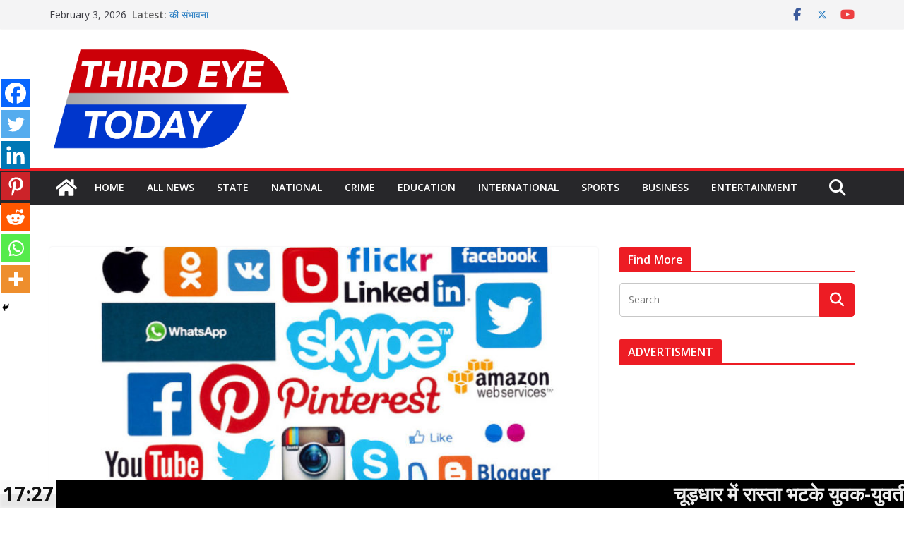

--- FILE ---
content_type: text/html; charset=UTF-8
request_url: https://thirdeyetoday.com/%E0%A4%95%E0%A5%8D%E0%A4%AF%E0%A4%BE-%E0%A4%86%E0%A4%A7%E0%A4%BE%E0%A4%B0-%E0%A4%B8%E0%A5%87-%E0%A4%B2%E0%A4%BF%E0%A4%82%E0%A4%95-%E0%A4%B9%E0%A5%8B-%E0%A4%9C%E0%A4%BE%E0%A4%8F%E0%A4%97%E0%A4%BE/
body_size: 42071
content:
		<!doctype html>
		<html lang="en-US">
		
<head>

			<meta charset="UTF-8"/>
		<meta name="viewport" content="width=device-width, initial-scale=1">
		<link rel="profile" href="http://gmpg.org/xfn/11"/>
		
		<script type="text/javascript">function theChampLoadEvent(e){var t=window.onload;if(typeof window.onload!="function"){window.onload=e}else{window.onload=function(){t();e()}}}</script>
		<script type="text/javascript">var theChampDefaultLang = 'en_US', theChampCloseIconPath = 'https://thirdeyetoday.com/wp-content/plugins/super-socializer/images/close.png';</script>
		<script>var theChampSiteUrl = 'https://thirdeyetoday.com', theChampVerified = 0, theChampEmailPopup = 0, heateorSsMoreSharePopupSearchText = 'Search';</script>
			<script> var theChampFBKey = '', theChampFBLang = 'en_US', theChampFbLikeMycred = 0, theChampSsga = 0, theChampCommentNotification = 0, theChampHeateorFcmRecentComments = 0, theChampFbIosLogin = 0; </script>
						<script type="text/javascript">var theChampFBCommentUrl = 'https://thirdeyetoday.com/%e0%a4%95%e0%a5%8d%e0%a4%af%e0%a4%be-%e0%a4%86%e0%a4%a7%e0%a4%be%e0%a4%b0-%e0%a4%b8%e0%a5%87-%e0%a4%b2%e0%a4%bf%e0%a4%82%e0%a4%95-%e0%a4%b9%e0%a5%8b-%e0%a4%9c%e0%a4%be%e0%a4%8f%e0%a4%97%e0%a4%be/'; var theChampFBCommentColor = ''; var theChampFBCommentNumPosts = ''; var theChampFBCommentWidth = '100%'; var theChampFBCommentOrderby = ''; var theChampCommentingTabs = "wordpress,facebook,disqus", theChampGpCommentsUrl = 'https://thirdeyetoday.com/%e0%a4%95%e0%a5%8d%e0%a4%af%e0%a4%be-%e0%a4%86%e0%a4%a7%e0%a4%be%e0%a4%b0-%e0%a4%b8%e0%a5%87-%e0%a4%b2%e0%a4%bf%e0%a4%82%e0%a4%95-%e0%a4%b9%e0%a5%8b-%e0%a4%9c%e0%a4%be%e0%a4%8f%e0%a4%97%e0%a4%be/', theChampDisqusShortname = '', theChampScEnabledTabs = 'wordpress,fb', theChampScLabel = 'Leave a reply', theChampScTabLabels = {"wordpress":"Default Comments (0)","fb":"Facebook Comments","disqus":"Disqus Comments"}, theChampGpCommentsWidth = 0, theChampCommentingId = 'respond'</script>
						<script> var theChampSharingAjaxUrl = 'https://thirdeyetoday.com/wp-admin/admin-ajax.php', heateorSsFbMessengerAPI = 'https://www.facebook.com/dialog/send?app_id=595489497242932&display=popup&link=%encoded_post_url%&redirect_uri=%encoded_post_url%',heateorSsWhatsappShareAPI = 'web', heateorSsUrlCountFetched = [], heateorSsSharesText = 'Shares', heateorSsShareText = 'Share', theChampPluginIconPath = 'https://thirdeyetoday.com/wp-content/plugins/super-socializer/images/logo.png', theChampSaveSharesLocally = 0, theChampHorizontalSharingCountEnable = 0, theChampVerticalSharingCountEnable = 0, theChampSharingOffset = -10, theChampCounterOffset = -10, theChampMobileStickySharingEnabled = 1, heateorSsCopyLinkMessage = "Link copied.";
		var heateorSsHorSharingShortUrl = "https://thirdeyetoday.com/%e0%a4%95%e0%a5%8d%e0%a4%af%e0%a4%be-%e0%a4%86%e0%a4%a7%e0%a4%be%e0%a4%b0-%e0%a4%b8%e0%a5%87-%e0%a4%b2%e0%a4%bf%e0%a4%82%e0%a4%95-%e0%a4%b9%e0%a5%8b-%e0%a4%9c%e0%a4%be%e0%a4%8f%e0%a4%97%e0%a4%be/";var heateorSsVerticalSharingShortUrl = "https://thirdeyetoday.com/%e0%a4%95%e0%a5%8d%e0%a4%af%e0%a4%be-%e0%a4%86%e0%a4%a7%e0%a4%be%e0%a4%b0-%e0%a4%b8%e0%a5%87-%e0%a4%b2%e0%a4%bf%e0%a4%82%e0%a4%95-%e0%a4%b9%e0%a5%8b-%e0%a4%9c%e0%a4%be%e0%a4%8f%e0%a4%97%e0%a4%be/";		</script>
			<style type="text/css">
						.the_champ_button_instagram span.the_champ_svg,a.the_champ_instagram span.the_champ_svg{background:radial-gradient(circle at 30% 107%,#fdf497 0,#fdf497 5%,#fd5949 45%,#d6249f 60%,#285aeb 90%)}
					.the_champ_horizontal_sharing .the_champ_svg,.heateor_ss_standard_follow_icons_container .the_champ_svg{
					color: #fff;
				border-width: 0px;
		border-style: solid;
		border-color: transparent;
	}
		.the_champ_horizontal_sharing .theChampTCBackground{
		color:#666;
	}
		.the_champ_horizontal_sharing span.the_champ_svg:hover,.heateor_ss_standard_follow_icons_container span.the_champ_svg:hover{
				border-color: transparent;
	}
		.the_champ_vertical_sharing span.the_champ_svg,.heateor_ss_floating_follow_icons_container span.the_champ_svg{
					color: #fff;
				border-width: 0px;
		border-style: solid;
		border-color: transparent;
	}
		.the_champ_vertical_sharing .theChampTCBackground{
		color:#666;
	}
		.the_champ_vertical_sharing span.the_champ_svg:hover,.heateor_ss_floating_follow_icons_container span.the_champ_svg:hover{
						border-color: transparent;
		}
	@media screen and (max-width:783px){.the_champ_vertical_sharing{display:none!important}}div.heateor_ss_mobile_footer{display:none;}@media screen and (max-width:783px){div.the_champ_bottom_sharing div.the_champ_sharing_ul .theChampTCBackground{width:100%!important;background-color:white}div.the_champ_bottom_sharing{width:100%!important;left:0!important;}div.the_champ_bottom_sharing a{width:14.285714285714% !important;margin:0!important;padding:0!important;}div.the_champ_bottom_sharing .the_champ_svg{width:100%!important;}div.the_champ_bottom_sharing div.theChampTotalShareCount{font-size:.7em!important;line-height:28px!important}div.the_champ_bottom_sharing div.theChampTotalShareText{font-size:.5em!important;line-height:0px!important}div.heateor_ss_mobile_footer{display:block;height:40px;}.the_champ_bottom_sharing{padding:0!important;display:block!important;width: auto!important;bottom:-2px!important;top: auto!important;}.the_champ_bottom_sharing .the_champ_square_count{line-height: inherit;}.the_champ_bottom_sharing .theChampSharingArrow{display:none;}.the_champ_bottom_sharing .theChampTCBackground{margin-right: 1.1em !important}}</style>
	<meta name='robots' content='index, follow, max-image-preview:large, max-snippet:-1, max-video-preview:-1' />

	<!-- This site is optimized with the Yoast SEO plugin v26.6 - https://yoast.com/wordpress/plugins/seo/ -->
	<title>क्या आधार से लिंक हो जाएगा आपका सोशल मीडिया अकाउंट | Third Eye Today</title>
	<link rel="canonical" href="https://thirdeyetoday.com/क्या-आधार-से-लिंक-हो-जाएगा/" />
	<meta property="og:locale" content="en_US" />
	<meta property="og:type" content="article" />
	<meta property="og:title" content="क्या आधार से लिंक हो जाएगा आपका सोशल मीडिया अकाउंट | Third Eye Today" />
	<meta property="og:description" content="Spread the loveदिल्ली। सोशल मीडिया प्लेटफॉर्म फेसबुक ट्विटर और वॉट्सऐप को आधार से लिंक करने के मामले पर सुप्रीम कोर्ट" />
	<meta property="og:url" content="https://thirdeyetoday.com/क्या-आधार-से-लिंक-हो-जाएगा/" />
	<meta property="og:site_name" content="Third Eye Today" />
	<meta property="article:publisher" content="https://www.facebook.com/thirdeyetodaynewsnetwork" />
	<meta property="article:published_time" content="2019-09-13T09:21:45+00:00" />
	<meta property="article:modified_time" content="2019-09-13T09:22:59+00:00" />
	<meta property="og:image" content="https://thirdeyetoday.com/wp-content/uploads/2019/09/social-media-icons-shutterstock_365294192-780x470.jpg" />
	<meta property="og:image:width" content="780" />
	<meta property="og:image:height" content="470" />
	<meta property="og:image:type" content="image/jpeg" />
	<meta name="author" content="Third Eye Today" />
	<meta name="twitter:card" content="summary_large_image" />
	<meta name="twitter:creator" content="@thirdeyetoday" />
	<meta name="twitter:site" content="@thirdeyetoday" />
	<meta name="twitter:label1" content="Written by" />
	<meta name="twitter:data1" content="Third Eye Today" />
	<script type="application/ld+json" class="yoast-schema-graph">{"@context":"https://schema.org","@graph":[{"@type":"Article","@id":"https://thirdeyetoday.com/%e0%a4%95%e0%a5%8d%e0%a4%af%e0%a4%be-%e0%a4%86%e0%a4%a7%e0%a4%be%e0%a4%b0-%e0%a4%b8%e0%a5%87-%e0%a4%b2%e0%a4%bf%e0%a4%82%e0%a4%95-%e0%a4%b9%e0%a5%8b-%e0%a4%9c%e0%a4%be%e0%a4%8f%e0%a4%97%e0%a4%be/#article","isPartOf":{"@id":"https://thirdeyetoday.com/%e0%a4%95%e0%a5%8d%e0%a4%af%e0%a4%be-%e0%a4%86%e0%a4%a7%e0%a4%be%e0%a4%b0-%e0%a4%b8%e0%a5%87-%e0%a4%b2%e0%a4%bf%e0%a4%82%e0%a4%95-%e0%a4%b9%e0%a5%8b-%e0%a4%9c%e0%a4%be%e0%a4%8f%e0%a4%97%e0%a4%be/"},"author":{"name":"Third Eye Today","@id":"https://thirdeyetoday.com/#/schema/person/5fd7b0612966b4048e90f791028c89c1"},"headline":"क्या आधार से लिंक हो जाएगा आपका सोशल मीडिया अकाउंट","datePublished":"2019-09-13T09:21:45+00:00","dateModified":"2019-09-13T09:22:59+00:00","mainEntityOfPage":{"@id":"https://thirdeyetoday.com/%e0%a4%95%e0%a5%8d%e0%a4%af%e0%a4%be-%e0%a4%86%e0%a4%a7%e0%a4%be%e0%a4%b0-%e0%a4%b8%e0%a5%87-%e0%a4%b2%e0%a4%bf%e0%a4%82%e0%a4%95-%e0%a4%b9%e0%a5%8b-%e0%a4%9c%e0%a4%be%e0%a4%8f%e0%a4%97%e0%a4%be/"},"wordCount":7,"commentCount":0,"publisher":{"@id":"https://thirdeyetoday.com/#organization"},"image":{"@id":"https://thirdeyetoday.com/%e0%a4%95%e0%a5%8d%e0%a4%af%e0%a4%be-%e0%a4%86%e0%a4%a7%e0%a4%be%e0%a4%b0-%e0%a4%b8%e0%a5%87-%e0%a4%b2%e0%a4%bf%e0%a4%82%e0%a4%95-%e0%a4%b9%e0%a5%8b-%e0%a4%9c%e0%a4%be%e0%a4%8f%e0%a4%97%e0%a4%be/#primaryimage"},"thumbnailUrl":"https://thirdeyetoday.com/wp-content/uploads/2019/09/social-media-icons-shutterstock_365294192-780x470.jpg","articleSection":["National"],"inLanguage":"en-US","potentialAction":[{"@type":"CommentAction","name":"Comment","target":["https://thirdeyetoday.com/%e0%a4%95%e0%a5%8d%e0%a4%af%e0%a4%be-%e0%a4%86%e0%a4%a7%e0%a4%be%e0%a4%b0-%e0%a4%b8%e0%a5%87-%e0%a4%b2%e0%a4%bf%e0%a4%82%e0%a4%95-%e0%a4%b9%e0%a5%8b-%e0%a4%9c%e0%a4%be%e0%a4%8f%e0%a4%97%e0%a4%be/#respond"]}]},{"@type":"WebPage","@id":"https://thirdeyetoday.com/%e0%a4%95%e0%a5%8d%e0%a4%af%e0%a4%be-%e0%a4%86%e0%a4%a7%e0%a4%be%e0%a4%b0-%e0%a4%b8%e0%a5%87-%e0%a4%b2%e0%a4%bf%e0%a4%82%e0%a4%95-%e0%a4%b9%e0%a5%8b-%e0%a4%9c%e0%a4%be%e0%a4%8f%e0%a4%97%e0%a4%be/","url":"https://thirdeyetoday.com/%e0%a4%95%e0%a5%8d%e0%a4%af%e0%a4%be-%e0%a4%86%e0%a4%a7%e0%a4%be%e0%a4%b0-%e0%a4%b8%e0%a5%87-%e0%a4%b2%e0%a4%bf%e0%a4%82%e0%a4%95-%e0%a4%b9%e0%a5%8b-%e0%a4%9c%e0%a4%be%e0%a4%8f%e0%a4%97%e0%a4%be/","name":"क्या आधार से लिंक हो जाएगा आपका सोशल मीडिया अकाउंट | Third Eye Today","isPartOf":{"@id":"https://thirdeyetoday.com/#website"},"primaryImageOfPage":{"@id":"https://thirdeyetoday.com/%e0%a4%95%e0%a5%8d%e0%a4%af%e0%a4%be-%e0%a4%86%e0%a4%a7%e0%a4%be%e0%a4%b0-%e0%a4%b8%e0%a5%87-%e0%a4%b2%e0%a4%bf%e0%a4%82%e0%a4%95-%e0%a4%b9%e0%a5%8b-%e0%a4%9c%e0%a4%be%e0%a4%8f%e0%a4%97%e0%a4%be/#primaryimage"},"image":{"@id":"https://thirdeyetoday.com/%e0%a4%95%e0%a5%8d%e0%a4%af%e0%a4%be-%e0%a4%86%e0%a4%a7%e0%a4%be%e0%a4%b0-%e0%a4%b8%e0%a5%87-%e0%a4%b2%e0%a4%bf%e0%a4%82%e0%a4%95-%e0%a4%b9%e0%a5%8b-%e0%a4%9c%e0%a4%be%e0%a4%8f%e0%a4%97%e0%a4%be/#primaryimage"},"thumbnailUrl":"https://thirdeyetoday.com/wp-content/uploads/2019/09/social-media-icons-shutterstock_365294192-780x470.jpg","datePublished":"2019-09-13T09:21:45+00:00","dateModified":"2019-09-13T09:22:59+00:00","breadcrumb":{"@id":"https://thirdeyetoday.com/%e0%a4%95%e0%a5%8d%e0%a4%af%e0%a4%be-%e0%a4%86%e0%a4%a7%e0%a4%be%e0%a4%b0-%e0%a4%b8%e0%a5%87-%e0%a4%b2%e0%a4%bf%e0%a4%82%e0%a4%95-%e0%a4%b9%e0%a5%8b-%e0%a4%9c%e0%a4%be%e0%a4%8f%e0%a4%97%e0%a4%be/#breadcrumb"},"inLanguage":"en-US","potentialAction":[{"@type":"ReadAction","target":["https://thirdeyetoday.com/%e0%a4%95%e0%a5%8d%e0%a4%af%e0%a4%be-%e0%a4%86%e0%a4%a7%e0%a4%be%e0%a4%b0-%e0%a4%b8%e0%a5%87-%e0%a4%b2%e0%a4%bf%e0%a4%82%e0%a4%95-%e0%a4%b9%e0%a5%8b-%e0%a4%9c%e0%a4%be%e0%a4%8f%e0%a4%97%e0%a4%be/"]}]},{"@type":"ImageObject","inLanguage":"en-US","@id":"https://thirdeyetoday.com/%e0%a4%95%e0%a5%8d%e0%a4%af%e0%a4%be-%e0%a4%86%e0%a4%a7%e0%a4%be%e0%a4%b0-%e0%a4%b8%e0%a5%87-%e0%a4%b2%e0%a4%bf%e0%a4%82%e0%a4%95-%e0%a4%b9%e0%a5%8b-%e0%a4%9c%e0%a4%be%e0%a4%8f%e0%a4%97%e0%a4%be/#primaryimage","url":"https://thirdeyetoday.com/wp-content/uploads/2019/09/social-media-icons-shutterstock_365294192-780x470.jpg","contentUrl":"https://thirdeyetoday.com/wp-content/uploads/2019/09/social-media-icons-shutterstock_365294192-780x470.jpg","width":780,"height":470,"caption":"क्या आधार से लिंक हो जाएगा आपका सोशल मीडिया अकाउंट"},{"@type":"BreadcrumbList","@id":"https://thirdeyetoday.com/%e0%a4%95%e0%a5%8d%e0%a4%af%e0%a4%be-%e0%a4%86%e0%a4%a7%e0%a4%be%e0%a4%b0-%e0%a4%b8%e0%a5%87-%e0%a4%b2%e0%a4%bf%e0%a4%82%e0%a4%95-%e0%a4%b9%e0%a5%8b-%e0%a4%9c%e0%a4%be%e0%a4%8f%e0%a4%97%e0%a4%be/#breadcrumb","itemListElement":[{"@type":"ListItem","position":1,"name":"Home","item":"https://thirdeyetoday.com/"},{"@type":"ListItem","position":2,"name":"Third Eye Today News","item":"https://thirdeyetoday.com/third-eye-today-news/"},{"@type":"ListItem","position":3,"name":"क्या आधार से लिंक हो जाएगा आपका सोशल मीडिया अकाउंट"}]},{"@type":"WebSite","@id":"https://thirdeyetoday.com/#website","url":"https://thirdeyetoday.com/","name":"Third Eye Today","description":"Himachal Pradesh Latest Hindi News and Updates","publisher":{"@id":"https://thirdeyetoday.com/#organization"},"potentialAction":[{"@type":"SearchAction","target":{"@type":"EntryPoint","urlTemplate":"https://thirdeyetoday.com/?s={search_term_string}"},"query-input":{"@type":"PropertyValueSpecification","valueRequired":true,"valueName":"search_term_string"}}],"inLanguage":"en-US"},{"@type":"Organization","@id":"https://thirdeyetoday.com/#organization","name":"Third Eye Today","url":"https://thirdeyetoday.com/","logo":{"@type":"ImageObject","inLanguage":"en-US","@id":"https://thirdeyetoday.com/#/schema/logo/image/","url":"https://thirdeyetoday.com/wp-content/uploads/2019/09/logo.png","contentUrl":"https://thirdeyetoday.com/wp-content/uploads/2019/09/logo.png","width":216,"height":60,"caption":"Third Eye Today"},"image":{"@id":"https://thirdeyetoday.com/#/schema/logo/image/"},"sameAs":["https://www.facebook.com/thirdeyetodaynewsnetwork","https://x.com/thirdeyetoday","https://www.youtube.com/channel/UC2Je4aaAbT-bZhA1PsON7wQ"]},{"@type":"Person","@id":"https://thirdeyetoday.com/#/schema/person/5fd7b0612966b4048e90f791028c89c1","name":"Third Eye Today","image":{"@type":"ImageObject","inLanguage":"en-US","@id":"https://thirdeyetoday.com/#/schema/person/image/","url":"https://secure.gravatar.com/avatar/e061fa46578bfecfd1c100f25641d6eaf1688f33dd212d21efbb5636ce688bd9?s=96&d=mm&r=g","contentUrl":"https://secure.gravatar.com/avatar/e061fa46578bfecfd1c100f25641d6eaf1688f33dd212d21efbb5636ce688bd9?s=96&d=mm&r=g","caption":"Third Eye Today"},"description":"We’ve built a community of people enthused by positive news, eager to participate with each other, and dedicated to the enrichment and inspiration of all. We are creating a shift in the public’s paradigm of what news should be.","sameAs":["http://thirdeyetoday.com/"],"url":"https://thirdeyetoday.com/author/thirdeyetoday/"}]}</script>
	<!-- / Yoast SEO plugin. -->


<link rel="alternate" type="application/rss+xml" title="Third Eye Today &raquo; Feed" href="https://thirdeyetoday.com/feed/" />
<link rel="alternate" type="application/rss+xml" title="Third Eye Today &raquo; Comments Feed" href="https://thirdeyetoday.com/comments/feed/" />
<link rel="alternate" type="application/rss+xml" title="Third Eye Today &raquo; क्या आधार से लिंक हो जाएगा आपका सोशल मीडिया अकाउंट Comments Feed" href="https://thirdeyetoday.com/%e0%a4%95%e0%a5%8d%e0%a4%af%e0%a4%be-%e0%a4%86%e0%a4%a7%e0%a4%be%e0%a4%b0-%e0%a4%b8%e0%a5%87-%e0%a4%b2%e0%a4%bf%e0%a4%82%e0%a4%95-%e0%a4%b9%e0%a5%8b-%e0%a4%9c%e0%a4%be%e0%a4%8f%e0%a4%97%e0%a4%be/feed/" />
<link rel="alternate" title="oEmbed (JSON)" type="application/json+oembed" href="https://thirdeyetoday.com/wp-json/oembed/1.0/embed?url=https%3A%2F%2Fthirdeyetoday.com%2F%25e0%25a4%2595%25e0%25a5%258d%25e0%25a4%25af%25e0%25a4%25be-%25e0%25a4%2586%25e0%25a4%25a7%25e0%25a4%25be%25e0%25a4%25b0-%25e0%25a4%25b8%25e0%25a5%2587-%25e0%25a4%25b2%25e0%25a4%25bf%25e0%25a4%2582%25e0%25a4%2595-%25e0%25a4%25b9%25e0%25a5%258b-%25e0%25a4%259c%25e0%25a4%25be%25e0%25a4%258f%25e0%25a4%2597%25e0%25a4%25be%2F" />
<link rel="alternate" title="oEmbed (XML)" type="text/xml+oembed" href="https://thirdeyetoday.com/wp-json/oembed/1.0/embed?url=https%3A%2F%2Fthirdeyetoday.com%2F%25e0%25a4%2595%25e0%25a5%258d%25e0%25a4%25af%25e0%25a4%25be-%25e0%25a4%2586%25e0%25a4%25a7%25e0%25a4%25be%25e0%25a4%25b0-%25e0%25a4%25b8%25e0%25a5%2587-%25e0%25a4%25b2%25e0%25a4%25bf%25e0%25a4%2582%25e0%25a4%2595-%25e0%25a4%25b9%25e0%25a5%258b-%25e0%25a4%259c%25e0%25a4%25be%25e0%25a4%258f%25e0%25a4%2597%25e0%25a4%25be%2F&#038;format=xml" />
		<style>
			.lazyload,
			.lazyloading {
				max-width: 100%;
			}
		</style>
		<!-- thirdeyetoday.com is managing ads with Advanced Ads 2.0.16 – https://wpadvancedads.com/ --><script id="third-ready">
			window.advanced_ads_ready=function(e,a){a=a||"complete";var d=function(e){return"interactive"===a?"loading"!==e:"complete"===e};d(document.readyState)?e():document.addEventListener("readystatechange",(function(a){d(a.target.readyState)&&e()}),{once:"interactive"===a})},window.advanced_ads_ready_queue=window.advanced_ads_ready_queue||[];		</script>
		<style id='wp-img-auto-sizes-contain-inline-css' type='text/css'>
img:is([sizes=auto i],[sizes^="auto," i]){contain-intrinsic-size:3000px 1500px}
/*# sourceURL=wp-img-auto-sizes-contain-inline-css */
</style>

<link rel='stylesheet' id='magic_carousel_css-css' href='https://thirdeyetoday.com/wp-content/plugins/magic_carousel/perspective/css/magic_carousel.css?ver=6.9' type='text/css' media='all' />
<link rel='stylesheet' id='lbg_prettyPhoto_css-css' href='https://thirdeyetoday.com/wp-content/plugins/magic_carousel/perspective/css/prettyPhoto.css?ver=6.9' type='text/css' media='all' />
<link rel='stylesheet' id='dashicons-css' href='https://thirdeyetoday.com/wp-includes/css/dashicons.min.css?ver=6.9' type='text/css' media='all' />
<link rel='stylesheet' id='post-views-counter-frontend-css' href='https://thirdeyetoday.com/wp-content/plugins/post-views-counter/css/frontend.css?ver=1.7.0' type='text/css' media='all' />
<style id='wp-emoji-styles-inline-css' type='text/css'>

	img.wp-smiley, img.emoji {
		display: inline !important;
		border: none !important;
		box-shadow: none !important;
		height: 1em !important;
		width: 1em !important;
		margin: 0 0.07em !important;
		vertical-align: -0.1em !important;
		background: none !important;
		padding: 0 !important;
	}
/*# sourceURL=wp-emoji-styles-inline-css */
</style>
<link rel='stylesheet' id='wp-block-library-css' href='https://thirdeyetoday.com/wp-includes/css/dist/block-library/style.min.css?ver=6.9' type='text/css' media='all' />
<style id='global-styles-inline-css' type='text/css'>
:root{--wp--preset--aspect-ratio--square: 1;--wp--preset--aspect-ratio--4-3: 4/3;--wp--preset--aspect-ratio--3-4: 3/4;--wp--preset--aspect-ratio--3-2: 3/2;--wp--preset--aspect-ratio--2-3: 2/3;--wp--preset--aspect-ratio--16-9: 16/9;--wp--preset--aspect-ratio--9-16: 9/16;--wp--preset--color--black: #000000;--wp--preset--color--cyan-bluish-gray: #abb8c3;--wp--preset--color--white: #ffffff;--wp--preset--color--pale-pink: #f78da7;--wp--preset--color--vivid-red: #cf2e2e;--wp--preset--color--luminous-vivid-orange: #ff6900;--wp--preset--color--luminous-vivid-amber: #fcb900;--wp--preset--color--light-green-cyan: #7bdcb5;--wp--preset--color--vivid-green-cyan: #00d084;--wp--preset--color--pale-cyan-blue: #8ed1fc;--wp--preset--color--vivid-cyan-blue: #0693e3;--wp--preset--color--vivid-purple: #9b51e0;--wp--preset--color--cm-color-1: #257BC1;--wp--preset--color--cm-color-2: #2270B0;--wp--preset--color--cm-color-3: #FFFFFF;--wp--preset--color--cm-color-4: #F9FEFD;--wp--preset--color--cm-color-5: #27272A;--wp--preset--color--cm-color-6: #16181A;--wp--preset--color--cm-color-7: #8F8F8F;--wp--preset--color--cm-color-8: #FFFFFF;--wp--preset--color--cm-color-9: #C7C7C7;--wp--preset--gradient--vivid-cyan-blue-to-vivid-purple: linear-gradient(135deg,rgb(6,147,227) 0%,rgb(155,81,224) 100%);--wp--preset--gradient--light-green-cyan-to-vivid-green-cyan: linear-gradient(135deg,rgb(122,220,180) 0%,rgb(0,208,130) 100%);--wp--preset--gradient--luminous-vivid-amber-to-luminous-vivid-orange: linear-gradient(135deg,rgb(252,185,0) 0%,rgb(255,105,0) 100%);--wp--preset--gradient--luminous-vivid-orange-to-vivid-red: linear-gradient(135deg,rgb(255,105,0) 0%,rgb(207,46,46) 100%);--wp--preset--gradient--very-light-gray-to-cyan-bluish-gray: linear-gradient(135deg,rgb(238,238,238) 0%,rgb(169,184,195) 100%);--wp--preset--gradient--cool-to-warm-spectrum: linear-gradient(135deg,rgb(74,234,220) 0%,rgb(151,120,209) 20%,rgb(207,42,186) 40%,rgb(238,44,130) 60%,rgb(251,105,98) 80%,rgb(254,248,76) 100%);--wp--preset--gradient--blush-light-purple: linear-gradient(135deg,rgb(255,206,236) 0%,rgb(152,150,240) 100%);--wp--preset--gradient--blush-bordeaux: linear-gradient(135deg,rgb(254,205,165) 0%,rgb(254,45,45) 50%,rgb(107,0,62) 100%);--wp--preset--gradient--luminous-dusk: linear-gradient(135deg,rgb(255,203,112) 0%,rgb(199,81,192) 50%,rgb(65,88,208) 100%);--wp--preset--gradient--pale-ocean: linear-gradient(135deg,rgb(255,245,203) 0%,rgb(182,227,212) 50%,rgb(51,167,181) 100%);--wp--preset--gradient--electric-grass: linear-gradient(135deg,rgb(202,248,128) 0%,rgb(113,206,126) 100%);--wp--preset--gradient--midnight: linear-gradient(135deg,rgb(2,3,129) 0%,rgb(40,116,252) 100%);--wp--preset--font-size--small: 13px;--wp--preset--font-size--medium: 16px;--wp--preset--font-size--large: 20px;--wp--preset--font-size--x-large: 24px;--wp--preset--font-size--xx-large: 30px;--wp--preset--font-size--huge: 36px;--wp--preset--font-family--dm-sans: DM Sans, sans-serif;--wp--preset--font-family--public-sans: Public Sans, sans-serif;--wp--preset--font-family--roboto: Roboto, sans-serif;--wp--preset--font-family--segoe-ui: Segoe UI, Arial, sans-serif;--wp--preset--font-family--ibm-plex-serif: IBM Plex Serif, sans-serif;--wp--preset--font-family--inter: Inter, sans-serif;--wp--preset--spacing--20: 0.44rem;--wp--preset--spacing--30: 0.67rem;--wp--preset--spacing--40: 1rem;--wp--preset--spacing--50: 1.5rem;--wp--preset--spacing--60: 2.25rem;--wp--preset--spacing--70: 3.38rem;--wp--preset--spacing--80: 5.06rem;--wp--preset--shadow--natural: 6px 6px 9px rgba(0, 0, 0, 0.2);--wp--preset--shadow--deep: 12px 12px 50px rgba(0, 0, 0, 0.4);--wp--preset--shadow--sharp: 6px 6px 0px rgba(0, 0, 0, 0.2);--wp--preset--shadow--outlined: 6px 6px 0px -3px rgb(255, 255, 255), 6px 6px rgb(0, 0, 0);--wp--preset--shadow--crisp: 6px 6px 0px rgb(0, 0, 0);}:root { --wp--style--global--content-size: 760px;--wp--style--global--wide-size: 1160px; }:where(body) { margin: 0; }.wp-site-blocks > .alignleft { float: left; margin-right: 2em; }.wp-site-blocks > .alignright { float: right; margin-left: 2em; }.wp-site-blocks > .aligncenter { justify-content: center; margin-left: auto; margin-right: auto; }:where(.wp-site-blocks) > * { margin-block-start: 24px; margin-block-end: 0; }:where(.wp-site-blocks) > :first-child { margin-block-start: 0; }:where(.wp-site-blocks) > :last-child { margin-block-end: 0; }:root { --wp--style--block-gap: 24px; }:root :where(.is-layout-flow) > :first-child{margin-block-start: 0;}:root :where(.is-layout-flow) > :last-child{margin-block-end: 0;}:root :where(.is-layout-flow) > *{margin-block-start: 24px;margin-block-end: 0;}:root :where(.is-layout-constrained) > :first-child{margin-block-start: 0;}:root :where(.is-layout-constrained) > :last-child{margin-block-end: 0;}:root :where(.is-layout-constrained) > *{margin-block-start: 24px;margin-block-end: 0;}:root :where(.is-layout-flex){gap: 24px;}:root :where(.is-layout-grid){gap: 24px;}.is-layout-flow > .alignleft{float: left;margin-inline-start: 0;margin-inline-end: 2em;}.is-layout-flow > .alignright{float: right;margin-inline-start: 2em;margin-inline-end: 0;}.is-layout-flow > .aligncenter{margin-left: auto !important;margin-right: auto !important;}.is-layout-constrained > .alignleft{float: left;margin-inline-start: 0;margin-inline-end: 2em;}.is-layout-constrained > .alignright{float: right;margin-inline-start: 2em;margin-inline-end: 0;}.is-layout-constrained > .aligncenter{margin-left: auto !important;margin-right: auto !important;}.is-layout-constrained > :where(:not(.alignleft):not(.alignright):not(.alignfull)){max-width: var(--wp--style--global--content-size);margin-left: auto !important;margin-right: auto !important;}.is-layout-constrained > .alignwide{max-width: var(--wp--style--global--wide-size);}body .is-layout-flex{display: flex;}.is-layout-flex{flex-wrap: wrap;align-items: center;}.is-layout-flex > :is(*, div){margin: 0;}body .is-layout-grid{display: grid;}.is-layout-grid > :is(*, div){margin: 0;}body{padding-top: 0px;padding-right: 0px;padding-bottom: 0px;padding-left: 0px;}a:where(:not(.wp-element-button)){text-decoration: underline;}:root :where(.wp-element-button, .wp-block-button__link){background-color: #32373c;border-width: 0;color: #fff;font-family: inherit;font-size: inherit;font-style: inherit;font-weight: inherit;letter-spacing: inherit;line-height: inherit;padding-top: calc(0.667em + 2px);padding-right: calc(1.333em + 2px);padding-bottom: calc(0.667em + 2px);padding-left: calc(1.333em + 2px);text-decoration: none;text-transform: inherit;}.has-black-color{color: var(--wp--preset--color--black) !important;}.has-cyan-bluish-gray-color{color: var(--wp--preset--color--cyan-bluish-gray) !important;}.has-white-color{color: var(--wp--preset--color--white) !important;}.has-pale-pink-color{color: var(--wp--preset--color--pale-pink) !important;}.has-vivid-red-color{color: var(--wp--preset--color--vivid-red) !important;}.has-luminous-vivid-orange-color{color: var(--wp--preset--color--luminous-vivid-orange) !important;}.has-luminous-vivid-amber-color{color: var(--wp--preset--color--luminous-vivid-amber) !important;}.has-light-green-cyan-color{color: var(--wp--preset--color--light-green-cyan) !important;}.has-vivid-green-cyan-color{color: var(--wp--preset--color--vivid-green-cyan) !important;}.has-pale-cyan-blue-color{color: var(--wp--preset--color--pale-cyan-blue) !important;}.has-vivid-cyan-blue-color{color: var(--wp--preset--color--vivid-cyan-blue) !important;}.has-vivid-purple-color{color: var(--wp--preset--color--vivid-purple) !important;}.has-cm-color-1-color{color: var(--wp--preset--color--cm-color-1) !important;}.has-cm-color-2-color{color: var(--wp--preset--color--cm-color-2) !important;}.has-cm-color-3-color{color: var(--wp--preset--color--cm-color-3) !important;}.has-cm-color-4-color{color: var(--wp--preset--color--cm-color-4) !important;}.has-cm-color-5-color{color: var(--wp--preset--color--cm-color-5) !important;}.has-cm-color-6-color{color: var(--wp--preset--color--cm-color-6) !important;}.has-cm-color-7-color{color: var(--wp--preset--color--cm-color-7) !important;}.has-cm-color-8-color{color: var(--wp--preset--color--cm-color-8) !important;}.has-cm-color-9-color{color: var(--wp--preset--color--cm-color-9) !important;}.has-black-background-color{background-color: var(--wp--preset--color--black) !important;}.has-cyan-bluish-gray-background-color{background-color: var(--wp--preset--color--cyan-bluish-gray) !important;}.has-white-background-color{background-color: var(--wp--preset--color--white) !important;}.has-pale-pink-background-color{background-color: var(--wp--preset--color--pale-pink) !important;}.has-vivid-red-background-color{background-color: var(--wp--preset--color--vivid-red) !important;}.has-luminous-vivid-orange-background-color{background-color: var(--wp--preset--color--luminous-vivid-orange) !important;}.has-luminous-vivid-amber-background-color{background-color: var(--wp--preset--color--luminous-vivid-amber) !important;}.has-light-green-cyan-background-color{background-color: var(--wp--preset--color--light-green-cyan) !important;}.has-vivid-green-cyan-background-color{background-color: var(--wp--preset--color--vivid-green-cyan) !important;}.has-pale-cyan-blue-background-color{background-color: var(--wp--preset--color--pale-cyan-blue) !important;}.has-vivid-cyan-blue-background-color{background-color: var(--wp--preset--color--vivid-cyan-blue) !important;}.has-vivid-purple-background-color{background-color: var(--wp--preset--color--vivid-purple) !important;}.has-cm-color-1-background-color{background-color: var(--wp--preset--color--cm-color-1) !important;}.has-cm-color-2-background-color{background-color: var(--wp--preset--color--cm-color-2) !important;}.has-cm-color-3-background-color{background-color: var(--wp--preset--color--cm-color-3) !important;}.has-cm-color-4-background-color{background-color: var(--wp--preset--color--cm-color-4) !important;}.has-cm-color-5-background-color{background-color: var(--wp--preset--color--cm-color-5) !important;}.has-cm-color-6-background-color{background-color: var(--wp--preset--color--cm-color-6) !important;}.has-cm-color-7-background-color{background-color: var(--wp--preset--color--cm-color-7) !important;}.has-cm-color-8-background-color{background-color: var(--wp--preset--color--cm-color-8) !important;}.has-cm-color-9-background-color{background-color: var(--wp--preset--color--cm-color-9) !important;}.has-black-border-color{border-color: var(--wp--preset--color--black) !important;}.has-cyan-bluish-gray-border-color{border-color: var(--wp--preset--color--cyan-bluish-gray) !important;}.has-white-border-color{border-color: var(--wp--preset--color--white) !important;}.has-pale-pink-border-color{border-color: var(--wp--preset--color--pale-pink) !important;}.has-vivid-red-border-color{border-color: var(--wp--preset--color--vivid-red) !important;}.has-luminous-vivid-orange-border-color{border-color: var(--wp--preset--color--luminous-vivid-orange) !important;}.has-luminous-vivid-amber-border-color{border-color: var(--wp--preset--color--luminous-vivid-amber) !important;}.has-light-green-cyan-border-color{border-color: var(--wp--preset--color--light-green-cyan) !important;}.has-vivid-green-cyan-border-color{border-color: var(--wp--preset--color--vivid-green-cyan) !important;}.has-pale-cyan-blue-border-color{border-color: var(--wp--preset--color--pale-cyan-blue) !important;}.has-vivid-cyan-blue-border-color{border-color: var(--wp--preset--color--vivid-cyan-blue) !important;}.has-vivid-purple-border-color{border-color: var(--wp--preset--color--vivid-purple) !important;}.has-cm-color-1-border-color{border-color: var(--wp--preset--color--cm-color-1) !important;}.has-cm-color-2-border-color{border-color: var(--wp--preset--color--cm-color-2) !important;}.has-cm-color-3-border-color{border-color: var(--wp--preset--color--cm-color-3) !important;}.has-cm-color-4-border-color{border-color: var(--wp--preset--color--cm-color-4) !important;}.has-cm-color-5-border-color{border-color: var(--wp--preset--color--cm-color-5) !important;}.has-cm-color-6-border-color{border-color: var(--wp--preset--color--cm-color-6) !important;}.has-cm-color-7-border-color{border-color: var(--wp--preset--color--cm-color-7) !important;}.has-cm-color-8-border-color{border-color: var(--wp--preset--color--cm-color-8) !important;}.has-cm-color-9-border-color{border-color: var(--wp--preset--color--cm-color-9) !important;}.has-vivid-cyan-blue-to-vivid-purple-gradient-background{background: var(--wp--preset--gradient--vivid-cyan-blue-to-vivid-purple) !important;}.has-light-green-cyan-to-vivid-green-cyan-gradient-background{background: var(--wp--preset--gradient--light-green-cyan-to-vivid-green-cyan) !important;}.has-luminous-vivid-amber-to-luminous-vivid-orange-gradient-background{background: var(--wp--preset--gradient--luminous-vivid-amber-to-luminous-vivid-orange) !important;}.has-luminous-vivid-orange-to-vivid-red-gradient-background{background: var(--wp--preset--gradient--luminous-vivid-orange-to-vivid-red) !important;}.has-very-light-gray-to-cyan-bluish-gray-gradient-background{background: var(--wp--preset--gradient--very-light-gray-to-cyan-bluish-gray) !important;}.has-cool-to-warm-spectrum-gradient-background{background: var(--wp--preset--gradient--cool-to-warm-spectrum) !important;}.has-blush-light-purple-gradient-background{background: var(--wp--preset--gradient--blush-light-purple) !important;}.has-blush-bordeaux-gradient-background{background: var(--wp--preset--gradient--blush-bordeaux) !important;}.has-luminous-dusk-gradient-background{background: var(--wp--preset--gradient--luminous-dusk) !important;}.has-pale-ocean-gradient-background{background: var(--wp--preset--gradient--pale-ocean) !important;}.has-electric-grass-gradient-background{background: var(--wp--preset--gradient--electric-grass) !important;}.has-midnight-gradient-background{background: var(--wp--preset--gradient--midnight) !important;}.has-small-font-size{font-size: var(--wp--preset--font-size--small) !important;}.has-medium-font-size{font-size: var(--wp--preset--font-size--medium) !important;}.has-large-font-size{font-size: var(--wp--preset--font-size--large) !important;}.has-x-large-font-size{font-size: var(--wp--preset--font-size--x-large) !important;}.has-xx-large-font-size{font-size: var(--wp--preset--font-size--xx-large) !important;}.has-huge-font-size{font-size: var(--wp--preset--font-size--huge) !important;}.has-dm-sans-font-family{font-family: var(--wp--preset--font-family--dm-sans) !important;}.has-public-sans-font-family{font-family: var(--wp--preset--font-family--public-sans) !important;}.has-roboto-font-family{font-family: var(--wp--preset--font-family--roboto) !important;}.has-segoe-ui-font-family{font-family: var(--wp--preset--font-family--segoe-ui) !important;}.has-ibm-plex-serif-font-family{font-family: var(--wp--preset--font-family--ibm-plex-serif) !important;}.has-inter-font-family{font-family: var(--wp--preset--font-family--inter) !important;}
/*# sourceURL=global-styles-inline-css */
</style>

<link rel='stylesheet' id='daln-general-css' href='https://thirdeyetoday.com/wp-content/plugins/live-news/public/assets/css/general.css?ver=2.09' type='text/css' media='all' />
<link rel='stylesheet' id='colormag_style-css' href='https://thirdeyetoday.com/wp-content/themes/colormag/style.css?ver=1770139648' type='text/css' media='all' />
<style id='colormag_style-inline-css' type='text/css'>
.colormag-button,
			blockquote, button,
			input[type=reset],
			input[type=button],
			input[type=submit],
			.cm-home-icon.front_page_on,
			.cm-post-categories a,
			.cm-primary-nav ul li ul li:hover,
			.cm-primary-nav ul li.current-menu-item,
			.cm-primary-nav ul li.current_page_ancestor,
			.cm-primary-nav ul li.current-menu-ancestor,
			.cm-primary-nav ul li.current_page_item,
			.cm-primary-nav ul li:hover,
			.cm-primary-nav ul li.focus,
			.cm-mobile-nav li a:hover,
			.colormag-header-clean #cm-primary-nav .cm-menu-toggle:hover,
			.cm-header .cm-mobile-nav li:hover,
			.cm-header .cm-mobile-nav li.current-page-ancestor,
			.cm-header .cm-mobile-nav li.current-menu-ancestor,
			.cm-header .cm-mobile-nav li.current-page-item,
			.cm-header .cm-mobile-nav li.current-menu-item,
			.cm-primary-nav ul li.focus > a,
			.cm-layout-2 .cm-primary-nav ul ul.sub-menu li.focus > a,
			.cm-mobile-nav .current-menu-item>a, .cm-mobile-nav .current_page_item>a,
			.colormag-header-clean .cm-mobile-nav li:hover > a,
			.colormag-header-clean .cm-mobile-nav li.current-page-ancestor > a,
			.colormag-header-clean .cm-mobile-nav li.current-menu-ancestor > a,
			.colormag-header-clean .cm-mobile-nav li.current-page-item > a,
			.colormag-header-clean .cm-mobile-nav li.current-menu-item > a,
			.fa.search-top:hover,
			.widget_call_to_action .btn--primary,
			.colormag-footer--classic .cm-footer-cols .cm-row .cm-widget-title span::before,
			.colormag-footer--classic-bordered .cm-footer-cols .cm-row .cm-widget-title span::before,
			.cm-featured-posts .cm-widget-title span,
			.cm-featured-category-slider-widget .cm-slide-content .cm-entry-header-meta .cm-post-categories a,
			.cm-highlighted-posts .cm-post-content .cm-entry-header-meta .cm-post-categories a,
			.cm-category-slide-next, .cm-category-slide-prev, .slide-next,
			.slide-prev, .cm-tabbed-widget ul li, .cm-posts .wp-pagenavi .current,
			.cm-posts .wp-pagenavi a:hover, .cm-secondary .cm-widget-title span,
			.cm-posts .post .cm-post-content .cm-entry-header-meta .cm-post-categories a,
			.cm-page-header .cm-page-title span, .entry-meta .post-format i,
			.format-link .cm-entry-summary a, .cm-entry-button, .infinite-scroll .tg-infinite-scroll,
			.no-more-post-text, .pagination span,
			.comments-area .comment-author-link span,
			.cm-footer-cols .cm-row .cm-widget-title span,
			.advertisement_above_footer .cm-widget-title span,
			.error, .cm-primary .cm-widget-title span,
			.related-posts-wrapper.style-three .cm-post-content .cm-entry-title a:hover:before,
			.cm-slider-area .cm-widget-title span,
			.cm-beside-slider-widget .cm-widget-title span,
			.top-full-width-sidebar .cm-widget-title span,
			.wp-block-quote, .wp-block-quote.is-style-large,
			.wp-block-quote.has-text-align-right,
			.cm-error-404 .cm-btn, .widget .wp-block-heading, .wp-block-search button,
			.widget a::before, .cm-post-date a::before,
			.byline a::before,
			.colormag-footer--classic-bordered .cm-widget-title::before,
			.wp-block-button__link,
			#cm-tertiary .cm-widget-title span,
			.link-pagination .post-page-numbers.current,
			.wp-block-query-pagination-numbers .page-numbers.current,
			.wp-element-button,
			.wp-block-button .wp-block-button__link,
			.wp-element-button,
			.cm-layout-2 .cm-primary-nav ul ul.sub-menu li:hover,
			.cm-layout-2 .cm-primary-nav ul ul.sub-menu li.current-menu-ancestor,
			.cm-layout-2 .cm-primary-nav ul ul.sub-menu li.current-menu-item,
			.cm-layout-2 .cm-primary-nav ul ul.sub-menu li.focus,
			.search-wrap button,
			.page-numbers .current,
			.cm-footer-builder .cm-widget-title span,
			.wp-block-search .wp-element-button:hover{background-color:#ed1c24;}a,
			.cm-layout-2 #cm-primary-nav .fa.search-top:hover,
			.cm-layout-2 #cm-primary-nav.cm-mobile-nav .cm-random-post a:hover .fa-random,
			.cm-layout-2 #cm-primary-nav.cm-primary-nav .cm-random-post a:hover .fa-random,
			.cm-layout-2 .breaking-news .newsticker a:hover,
			.cm-layout-2 .cm-primary-nav ul li.current-menu-item > a,
			.cm-layout-2 .cm-primary-nav ul li.current_page_item > a,
			.cm-layout-2 .cm-primary-nav ul li:hover > a,
			.cm-layout-2 .cm-primary-nav ul li.focus > a
			.dark-skin .cm-layout-2-style-1 #cm-primary-nav.cm-primary-nav .cm-home-icon:hover .fa,
			.byline a:hover, .comments a:hover, .cm-edit-link a:hover, .cm-post-date a:hover,
			.social-links:not(.cm-header-actions .social-links) i.fa:hover, .cm-tag-links a:hover,
			.colormag-header-clean .social-links li:hover i.fa, .cm-layout-2-style-1 .social-links li:hover i.fa,
			.colormag-header-clean .breaking-news .newsticker a:hover, .widget_featured_posts .article-content .cm-entry-title a:hover,
			.widget_featured_slider .slide-content .cm-below-entry-meta .byline a:hover,
			.widget_featured_slider .slide-content .cm-below-entry-meta .comments a:hover,
			.widget_featured_slider .slide-content .cm-below-entry-meta .cm-post-date a:hover,
			.widget_featured_slider .slide-content .cm-entry-title a:hover,
			.widget_block_picture_news.widget_featured_posts .article-content .cm-entry-title a:hover,
			.widget_highlighted_posts .article-content .cm-below-entry-meta .byline a:hover,
			.widget_highlighted_posts .article-content .cm-below-entry-meta .comments a:hover,
			.widget_highlighted_posts .article-content .cm-below-entry-meta .cm-post-date a:hover,
			.widget_highlighted_posts .article-content .cm-entry-title a:hover, i.fa-arrow-up, i.fa-arrow-down,
			.cm-site-title a, #content .post .article-content .cm-entry-title a:hover, .entry-meta .byline i,
			.entry-meta .cat-links i, .entry-meta a, .post .cm-entry-title a:hover, .search .cm-entry-title a:hover,
			.entry-meta .comments-link a:hover, .entry-meta .cm-edit-link a:hover, .entry-meta .cm-post-date a:hover,
			.entry-meta .cm-tag-links a:hover, .single #content .tags a:hover, .count, .next a:hover, .previous a:hover,
			.related-posts-main-title .fa, .single-related-posts .article-content .cm-entry-title a:hover,
			.pagination a span:hover,
			#content .comments-area a.comment-cm-edit-link:hover, #content .comments-area a.comment-permalink:hover,
			#content .comments-area article header cite a:hover, .comments-area .comment-author-link a:hover,
			.comment .comment-reply-link:hover,
			.nav-next a, .nav-previous a,
			#cm-footer .cm-footer-menu ul li a:hover,
			.cm-footer-cols .cm-row a:hover, a#scroll-up i, .related-posts-wrapper-flyout .cm-entry-title a:hover,
			.human-diff-time .human-diff-time-display:hover,
			.cm-layout-2-style-1 #cm-primary-nav .fa:hover,
			.cm-footer-bar a,
			.cm-post-date a:hover,
			.cm-author a:hover,
			.cm-comments-link a:hover,
			.cm-tag-links a:hover,
			.cm-edit-link a:hover,
			.cm-footer-bar .copyright a,
			.cm-featured-posts .cm-entry-title a:hover,
			.cm-posts .post .cm-post-content .cm-entry-title a:hover,
			.cm-posts .post .single-title-above .cm-entry-title a:hover,
			.cm-layout-2 .cm-primary-nav ul li:hover > a,
			.cm-layout-2 #cm-primary-nav .fa:hover,
			.cm-entry-title a:hover,
			button:hover, input[type="button"]:hover,
			input[type="reset"]:hover,
			input[type="submit"]:hover,
			.wp-block-button .wp-block-button__link:hover,
			.cm-button:hover,
			.wp-element-button:hover,
			li.product .added_to_cart:hover,
			.comments-area .comment-permalink:hover,
			.cm-footer-bar-area .cm-footer-bar__2 a{color:#ed1c24;}#cm-primary-nav,
			.cm-contained .cm-header-2 .cm-row, .cm-header-builder.cm-full-width .cm-main-header .cm-header-bottom-row{border-top-color:#ed1c24;}.cm-layout-2 #cm-primary-nav,
			.cm-layout-2 .cm-primary-nav ul ul.sub-menu li:hover,
			.cm-layout-2 .cm-primary-nav ul > li:hover > a,
			.cm-layout-2 .cm-primary-nav ul > li.current-menu-item > a,
			.cm-layout-2 .cm-primary-nav ul > li.current-menu-ancestor > a,
			.cm-layout-2 .cm-primary-nav ul ul.sub-menu li.current-menu-ancestor,
			.cm-layout-2 .cm-primary-nav ul ul.sub-menu li.current-menu-item,
			.cm-layout-2 .cm-primary-nav ul ul.sub-menu li.focus,
			cm-layout-2 .cm-primary-nav ul ul.sub-menu li.current-menu-ancestor,
			cm-layout-2 .cm-primary-nav ul ul.sub-menu li.current-menu-item,
			cm-layout-2 #cm-primary-nav .cm-menu-toggle:hover,
			cm-layout-2 #cm-primary-nav.cm-mobile-nav .cm-menu-toggle,
			cm-layout-2 .cm-primary-nav ul > li:hover > a,
			cm-layout-2 .cm-primary-nav ul > li.current-menu-item > a,
			cm-layout-2 .cm-primary-nav ul > li.current-menu-ancestor > a,
			.cm-layout-2 .cm-primary-nav ul li.focus > a, .pagination a span:hover,
			.cm-error-404 .cm-btn,
			.single-post .cm-post-categories a::after,
			.widget .block-title,
			.cm-layout-2 .cm-primary-nav ul li.focus > a,
			button,
			input[type="button"],
			input[type="reset"],
			input[type="submit"],
			.wp-block-button .wp-block-button__link,
			.cm-button,
			.wp-element-button,
			li.product .added_to_cart{border-color:#ed1c24;}.cm-secondary .cm-widget-title,
			#cm-tertiary .cm-widget-title,
			.widget_featured_posts .widget-title,
			#secondary .widget-title,
			#cm-tertiary .widget-title,
			.cm-page-header .cm-page-title,
			.cm-footer-cols .cm-row .widget-title,
			.advertisement_above_footer .widget-title,
			#primary .widget-title,
			.widget_slider_area .widget-title,
			.widget_beside_slider .widget-title,
			.top-full-width-sidebar .widget-title,
			.cm-footer-cols .cm-row .cm-widget-title,
			.cm-footer-bar .copyright a,
			.cm-layout-2.cm-layout-2-style-2 #cm-primary-nav,
			.cm-layout-2 .cm-primary-nav ul > li:hover > a,
			.cm-footer-builder .cm-widget-title,
			.cm-layout-2 .cm-primary-nav ul > li.current-menu-item > a{border-bottom-color:#ed1c24;}body{color:#444444;}.cm-posts .post{box-shadow:0px 0px 2px 0px #E4E4E7;}@media screen and (min-width: 992px) {.cm-primary{width:70%;}}.colormag-button,
			input[type="reset"],
			input[type="button"],
			input[type="submit"],
			button,
			.cm-entry-button span,
			.wp-block-button .wp-block-button__link{color:#ffffff;}.cm-content{background-color:#ffffff;background-size:contain;}.cm-header .cm-menu-toggle svg,
			.cm-header .cm-menu-toggle svg{fill:#fff;}.cm-footer-bar-area .cm-footer-bar__2 a{color:#207daf;}.colormag-button,
			blockquote, button,
			input[type=reset],
			input[type=button],
			input[type=submit],
			.cm-home-icon.front_page_on,
			.cm-post-categories a,
			.cm-primary-nav ul li ul li:hover,
			.cm-primary-nav ul li.current-menu-item,
			.cm-primary-nav ul li.current_page_ancestor,
			.cm-primary-nav ul li.current-menu-ancestor,
			.cm-primary-nav ul li.current_page_item,
			.cm-primary-nav ul li:hover,
			.cm-primary-nav ul li.focus,
			.cm-mobile-nav li a:hover,
			.colormag-header-clean #cm-primary-nav .cm-menu-toggle:hover,
			.cm-header .cm-mobile-nav li:hover,
			.cm-header .cm-mobile-nav li.current-page-ancestor,
			.cm-header .cm-mobile-nav li.current-menu-ancestor,
			.cm-header .cm-mobile-nav li.current-page-item,
			.cm-header .cm-mobile-nav li.current-menu-item,
			.cm-primary-nav ul li.focus > a,
			.cm-layout-2 .cm-primary-nav ul ul.sub-menu li.focus > a,
			.cm-mobile-nav .current-menu-item>a, .cm-mobile-nav .current_page_item>a,
			.colormag-header-clean .cm-mobile-nav li:hover > a,
			.colormag-header-clean .cm-mobile-nav li.current-page-ancestor > a,
			.colormag-header-clean .cm-mobile-nav li.current-menu-ancestor > a,
			.colormag-header-clean .cm-mobile-nav li.current-page-item > a,
			.colormag-header-clean .cm-mobile-nav li.current-menu-item > a,
			.fa.search-top:hover,
			.widget_call_to_action .btn--primary,
			.colormag-footer--classic .cm-footer-cols .cm-row .cm-widget-title span::before,
			.colormag-footer--classic-bordered .cm-footer-cols .cm-row .cm-widget-title span::before,
			.cm-featured-posts .cm-widget-title span,
			.cm-featured-category-slider-widget .cm-slide-content .cm-entry-header-meta .cm-post-categories a,
			.cm-highlighted-posts .cm-post-content .cm-entry-header-meta .cm-post-categories a,
			.cm-category-slide-next, .cm-category-slide-prev, .slide-next,
			.slide-prev, .cm-tabbed-widget ul li, .cm-posts .wp-pagenavi .current,
			.cm-posts .wp-pagenavi a:hover, .cm-secondary .cm-widget-title span,
			.cm-posts .post .cm-post-content .cm-entry-header-meta .cm-post-categories a,
			.cm-page-header .cm-page-title span, .entry-meta .post-format i,
			.format-link .cm-entry-summary a, .cm-entry-button, .infinite-scroll .tg-infinite-scroll,
			.no-more-post-text, .pagination span,
			.comments-area .comment-author-link span,
			.cm-footer-cols .cm-row .cm-widget-title span,
			.advertisement_above_footer .cm-widget-title span,
			.error, .cm-primary .cm-widget-title span,
			.related-posts-wrapper.style-three .cm-post-content .cm-entry-title a:hover:before,
			.cm-slider-area .cm-widget-title span,
			.cm-beside-slider-widget .cm-widget-title span,
			.top-full-width-sidebar .cm-widget-title span,
			.wp-block-quote, .wp-block-quote.is-style-large,
			.wp-block-quote.has-text-align-right,
			.cm-error-404 .cm-btn, .widget .wp-block-heading, .wp-block-search button,
			.widget a::before, .cm-post-date a::before,
			.byline a::before,
			.colormag-footer--classic-bordered .cm-widget-title::before,
			.wp-block-button__link,
			#cm-tertiary .cm-widget-title span,
			.link-pagination .post-page-numbers.current,
			.wp-block-query-pagination-numbers .page-numbers.current,
			.wp-element-button,
			.wp-block-button .wp-block-button__link,
			.wp-element-button,
			.cm-layout-2 .cm-primary-nav ul ul.sub-menu li:hover,
			.cm-layout-2 .cm-primary-nav ul ul.sub-menu li.current-menu-ancestor,
			.cm-layout-2 .cm-primary-nav ul ul.sub-menu li.current-menu-item,
			.cm-layout-2 .cm-primary-nav ul ul.sub-menu li.focus,
			.search-wrap button,
			.page-numbers .current,
			.cm-footer-builder .cm-widget-title span,
			.wp-block-search .wp-element-button:hover{background-color:#ed1c24;}a,
			.cm-layout-2 #cm-primary-nav .fa.search-top:hover,
			.cm-layout-2 #cm-primary-nav.cm-mobile-nav .cm-random-post a:hover .fa-random,
			.cm-layout-2 #cm-primary-nav.cm-primary-nav .cm-random-post a:hover .fa-random,
			.cm-layout-2 .breaking-news .newsticker a:hover,
			.cm-layout-2 .cm-primary-nav ul li.current-menu-item > a,
			.cm-layout-2 .cm-primary-nav ul li.current_page_item > a,
			.cm-layout-2 .cm-primary-nav ul li:hover > a,
			.cm-layout-2 .cm-primary-nav ul li.focus > a
			.dark-skin .cm-layout-2-style-1 #cm-primary-nav.cm-primary-nav .cm-home-icon:hover .fa,
			.byline a:hover, .comments a:hover, .cm-edit-link a:hover, .cm-post-date a:hover,
			.social-links:not(.cm-header-actions .social-links) i.fa:hover, .cm-tag-links a:hover,
			.colormag-header-clean .social-links li:hover i.fa, .cm-layout-2-style-1 .social-links li:hover i.fa,
			.colormag-header-clean .breaking-news .newsticker a:hover, .widget_featured_posts .article-content .cm-entry-title a:hover,
			.widget_featured_slider .slide-content .cm-below-entry-meta .byline a:hover,
			.widget_featured_slider .slide-content .cm-below-entry-meta .comments a:hover,
			.widget_featured_slider .slide-content .cm-below-entry-meta .cm-post-date a:hover,
			.widget_featured_slider .slide-content .cm-entry-title a:hover,
			.widget_block_picture_news.widget_featured_posts .article-content .cm-entry-title a:hover,
			.widget_highlighted_posts .article-content .cm-below-entry-meta .byline a:hover,
			.widget_highlighted_posts .article-content .cm-below-entry-meta .comments a:hover,
			.widget_highlighted_posts .article-content .cm-below-entry-meta .cm-post-date a:hover,
			.widget_highlighted_posts .article-content .cm-entry-title a:hover, i.fa-arrow-up, i.fa-arrow-down,
			.cm-site-title a, #content .post .article-content .cm-entry-title a:hover, .entry-meta .byline i,
			.entry-meta .cat-links i, .entry-meta a, .post .cm-entry-title a:hover, .search .cm-entry-title a:hover,
			.entry-meta .comments-link a:hover, .entry-meta .cm-edit-link a:hover, .entry-meta .cm-post-date a:hover,
			.entry-meta .cm-tag-links a:hover, .single #content .tags a:hover, .count, .next a:hover, .previous a:hover,
			.related-posts-main-title .fa, .single-related-posts .article-content .cm-entry-title a:hover,
			.pagination a span:hover,
			#content .comments-area a.comment-cm-edit-link:hover, #content .comments-area a.comment-permalink:hover,
			#content .comments-area article header cite a:hover, .comments-area .comment-author-link a:hover,
			.comment .comment-reply-link:hover,
			.nav-next a, .nav-previous a,
			#cm-footer .cm-footer-menu ul li a:hover,
			.cm-footer-cols .cm-row a:hover, a#scroll-up i, .related-posts-wrapper-flyout .cm-entry-title a:hover,
			.human-diff-time .human-diff-time-display:hover,
			.cm-layout-2-style-1 #cm-primary-nav .fa:hover,
			.cm-footer-bar a,
			.cm-post-date a:hover,
			.cm-author a:hover,
			.cm-comments-link a:hover,
			.cm-tag-links a:hover,
			.cm-edit-link a:hover,
			.cm-footer-bar .copyright a,
			.cm-featured-posts .cm-entry-title a:hover,
			.cm-posts .post .cm-post-content .cm-entry-title a:hover,
			.cm-posts .post .single-title-above .cm-entry-title a:hover,
			.cm-layout-2 .cm-primary-nav ul li:hover > a,
			.cm-layout-2 #cm-primary-nav .fa:hover,
			.cm-entry-title a:hover,
			button:hover, input[type="button"]:hover,
			input[type="reset"]:hover,
			input[type="submit"]:hover,
			.wp-block-button .wp-block-button__link:hover,
			.cm-button:hover,
			.wp-element-button:hover,
			li.product .added_to_cart:hover,
			.comments-area .comment-permalink:hover,
			.cm-footer-bar-area .cm-footer-bar__2 a{color:#ed1c24;}#cm-primary-nav,
			.cm-contained .cm-header-2 .cm-row, .cm-header-builder.cm-full-width .cm-main-header .cm-header-bottom-row{border-top-color:#ed1c24;}.cm-layout-2 #cm-primary-nav,
			.cm-layout-2 .cm-primary-nav ul ul.sub-menu li:hover,
			.cm-layout-2 .cm-primary-nav ul > li:hover > a,
			.cm-layout-2 .cm-primary-nav ul > li.current-menu-item > a,
			.cm-layout-2 .cm-primary-nav ul > li.current-menu-ancestor > a,
			.cm-layout-2 .cm-primary-nav ul ul.sub-menu li.current-menu-ancestor,
			.cm-layout-2 .cm-primary-nav ul ul.sub-menu li.current-menu-item,
			.cm-layout-2 .cm-primary-nav ul ul.sub-menu li.focus,
			cm-layout-2 .cm-primary-nav ul ul.sub-menu li.current-menu-ancestor,
			cm-layout-2 .cm-primary-nav ul ul.sub-menu li.current-menu-item,
			cm-layout-2 #cm-primary-nav .cm-menu-toggle:hover,
			cm-layout-2 #cm-primary-nav.cm-mobile-nav .cm-menu-toggle,
			cm-layout-2 .cm-primary-nav ul > li:hover > a,
			cm-layout-2 .cm-primary-nav ul > li.current-menu-item > a,
			cm-layout-2 .cm-primary-nav ul > li.current-menu-ancestor > a,
			.cm-layout-2 .cm-primary-nav ul li.focus > a, .pagination a span:hover,
			.cm-error-404 .cm-btn,
			.single-post .cm-post-categories a::after,
			.widget .block-title,
			.cm-layout-2 .cm-primary-nav ul li.focus > a,
			button,
			input[type="button"],
			input[type="reset"],
			input[type="submit"],
			.wp-block-button .wp-block-button__link,
			.cm-button,
			.wp-element-button,
			li.product .added_to_cart{border-color:#ed1c24;}.cm-secondary .cm-widget-title,
			#cm-tertiary .cm-widget-title,
			.widget_featured_posts .widget-title,
			#secondary .widget-title,
			#cm-tertiary .widget-title,
			.cm-page-header .cm-page-title,
			.cm-footer-cols .cm-row .widget-title,
			.advertisement_above_footer .widget-title,
			#primary .widget-title,
			.widget_slider_area .widget-title,
			.widget_beside_slider .widget-title,
			.top-full-width-sidebar .widget-title,
			.cm-footer-cols .cm-row .cm-widget-title,
			.cm-footer-bar .copyright a,
			.cm-layout-2.cm-layout-2-style-2 #cm-primary-nav,
			.cm-layout-2 .cm-primary-nav ul > li:hover > a,
			.cm-footer-builder .cm-widget-title,
			.cm-layout-2 .cm-primary-nav ul > li.current-menu-item > a{border-bottom-color:#ed1c24;}body{color:#444444;}.cm-posts .post{box-shadow:0px 0px 2px 0px #E4E4E7;}@media screen and (min-width: 992px) {.cm-primary{width:70%;}}.colormag-button,
			input[type="reset"],
			input[type="button"],
			input[type="submit"],
			button,
			.cm-entry-button span,
			.wp-block-button .wp-block-button__link{color:#ffffff;}.cm-content{background-color:#ffffff;background-size:contain;}.cm-header .cm-menu-toggle svg,
			.cm-header .cm-menu-toggle svg{fill:#fff;}.cm-footer-bar-area .cm-footer-bar__2 a{color:#207daf;}.cm-header-builder .cm-header-buttons .cm-header-button .cm-button{background-color:#207daf;}.cm-header-builder .cm-header-top-row{background-color:#f4f4f5;}.cm-header-builder .cm-primary-nav .sub-menu, .cm-header-builder .cm-primary-nav .children{background-color:#232323;background-size:contain;}.cm-header-builder nav.cm-secondary-nav ul.sub-menu, .cm-header-builder .cm-secondary-nav .children{background-color:#232323;background-size:contain;}.cm-footer-builder .cm-footer-bottom-row{border-color:#3F3F46;}:root{--top-grid-columns: 4;
			--main-grid-columns: 4;
			--bottom-grid-columns: 2;
			}.cm-footer-builder .cm-footer-bottom-row .cm-footer-col{flex-direction: column;}.cm-footer-builder .cm-footer-main-row .cm-footer-col{flex-direction: column;}.cm-footer-builder .cm-footer-top-row .cm-footer-col{flex-direction: column;} :root{--cm-color-1: #257BC1;--cm-color-2: #2270B0;--cm-color-3: #FFFFFF;--cm-color-4: #F9FEFD;--cm-color-5: #27272A;--cm-color-6: #16181A;--cm-color-7: #8F8F8F;--cm-color-8: #FFFFFF;--cm-color-9: #C7C7C7;}.mzb-featured-posts, .mzb-social-icon, .mzb-featured-categories, .mzb-social-icons-insert{--color--light--primary:rgba(237,28,36,0.1);}body{--color--light--primary:#ed1c24;--color--primary:#ed1c24;}:root {--wp--preset--color--cm-color-1:#257BC1;--wp--preset--color--cm-color-2:#2270B0;--wp--preset--color--cm-color-3:#FFFFFF;--wp--preset--color--cm-color-4:#F9FEFD;--wp--preset--color--cm-color-5:#27272A;--wp--preset--color--cm-color-6:#16181A;--wp--preset--color--cm-color-7:#8F8F8F;--wp--preset--color--cm-color-8:#FFFFFF;--wp--preset--color--cm-color-9:#C7C7C7;}:root {--e-global-color-cmcolor1: #257BC1;--e-global-color-cmcolor2: #2270B0;--e-global-color-cmcolor3: #FFFFFF;--e-global-color-cmcolor4: #F9FEFD;--e-global-color-cmcolor5: #27272A;--e-global-color-cmcolor6: #16181A;--e-global-color-cmcolor7: #8F8F8F;--e-global-color-cmcolor8: #FFFFFF;--e-global-color-cmcolor9: #C7C7C7;}
/*# sourceURL=colormag_style-inline-css */
</style>
<link rel='stylesheet' id='font-awesome-all-css' href='https://thirdeyetoday.com/wp-content/themes/colormag/inc/customizer/customind/assets/fontawesome/v6/css/all.min.css?ver=6.2.4' type='text/css' media='all' />
<link rel='stylesheet' id='font-awesome-4-css' href='https://thirdeyetoday.com/wp-content/themes/colormag/assets/library/font-awesome/css/v4-shims.min.css?ver=4.7.0' type='text/css' media='all' />
<link rel='stylesheet' id='colormag-font-awesome-6-css' href='https://thirdeyetoday.com/wp-content/themes/colormag/inc/customizer/customind/assets/fontawesome/v6/css/all.min.css?ver=6.2.4' type='text/css' media='all' />
<link rel='stylesheet' id='recent-posts-widget-with-thumbnails-public-style-css' href='https://thirdeyetoday.com/wp-content/plugins/recent-posts-widget-with-thumbnails/public.css?ver=7.1.1' type='text/css' media='all' />
<link rel='stylesheet' id='the_champ_frontend_css-css' href='https://thirdeyetoday.com/wp-content/plugins/super-socializer/css/front.css?ver=7.14.5' type='text/css' media='all' />
<script type="text/javascript" src="https://thirdeyetoday.com/wp-includes/js/jquery/jquery.min.js?ver=3.7.1" id="jquery-core-js"></script>
<script type="text/javascript" src="https://thirdeyetoday.com/wp-includes/js/jquery/jquery-migrate.min.js?ver=3.4.1" id="jquery-migrate-js"></script>
<script type="text/javascript" src="https://thirdeyetoday.com/wp-content/plugins/magic_carousel/perspective/js/jquery.touchSwipe.min.js?ver=6.9" id="lbg-touchSwipe-js"></script>
<script type="text/javascript" src="https://thirdeyetoday.com/wp-content/plugins/magic_carousel/perspective/js/magic_carousel.js?ver=6.9" id="lbg-magic_carousel-js"></script>
<script type="text/javascript" src="https://thirdeyetoday.com/wp-content/plugins/magic_carousel/perspective/js/jquery.prettyPhoto.js?ver=6.9" id="lbg-prettyPhoto-js"></script>
<script type="text/javascript" src="https://thirdeyetoday.com/wp-content/plugins/live-news/public/assets/js/general.js?ver=2.09" id="dalngeneral-js"></script>
<script type="text/javascript" src="https://thirdeyetoday.com/wp-content/plugins/live-news/public/assets/js/momentjs/momentjs.js?ver=2.09" id="daln-momentjs-js"></script>
<link rel="https://api.w.org/" href="https://thirdeyetoday.com/wp-json/" /><link rel="alternate" title="JSON" type="application/json" href="https://thirdeyetoday.com/wp-json/wp/v2/posts/2354" /><link rel="EditURI" type="application/rsd+xml" title="RSD" href="https://thirdeyetoday.com/xmlrpc.php?rsd" />
<meta name="generator" content="WordPress 6.9" />
<link rel='shortlink' href='https://thirdeyetoday.com/?p=2354' />

<!-- Google tag (gtag.js) -->
<script async src="https://www.googletagmanager.com/gtag/js?id=G-DFEJD1RDLL"></script>
<script>
  window.dataLayer = window.dataLayer || [];
  function gtag(){dataLayer.push(arguments);}
  gtag('js', new Date());

  gtag('config', 'G-DFEJD1RDLL');
</script>
<script type="text/javascript">var daln_apply_ticker = true;var daln_nonce = "7089598d85";var daln_ajax_url = "https://thirdeyetoday.com/wp-admin/admin-ajax.php";var daln_plugin_url = "https://thirdeyetoday.com/wp-content/plugins/live-news/";var daln_target_attribute = '_self';var daln_sliding_speed = 10;var daln_sliding_delay = 0;var daln_rtl_layout = 0;var daln_cached_cycles = 5;var daln_ticker_id = 1;var daln_enable_links = true;var daln_clock_offset = 0;var daln_clock_format = "HH:mm";var daln_clock_source = 2;var daln_clock_autoupdate = 1;var daln_clock_autoupdate_time = 10;var daln_ticker_transient = "<?xml version=\"1.0\" encoding=\"UTF-8\" ?><ticker><featurednews><news><newstitle>\u091a\u0942\u0921\u093c\u0927\u093e\u0930 \u092e\u0947\u0902 \u0930\u093e\u0938\u094d\u0924\u093e \u092d\u091f\u0915\u0947 \u092f\u0941\u0935\u0915-\u092f\u0941\u0935\u0924\u0940 \u0915\u094b \u0930\u0947\u0938\u094d\u0915\u094d\u092f\u0942 \u0915\u0930 \u0928\u093f\u0915\u093e\u0932\u093e \u0938\u0941\u0930\u0915\u094d\u0937\u093f\u0924<\/newstitle><newsexcerpt><\/newsexcerpt><url>https:\/\/thirdeyetoday.com\/%e0%a4%9a%e0%a5%82%e0%a4%a1%e0%a4%bc%e0%a4%a7%e0%a4%be%e0%a4%b0-%e0%a4%ae%e0%a5%87%e0%a4%82-%e0%a4%b0%e0%a4%be%e0%a4%b8%e0%a5%8d%e0%a4%a4%e0%a4%be-%e0%a4%ad%e0%a4%9f%e0%a4%95%e0%a5%87-%e0%a4%af\/<\/url><\/news><\/featurednews><slidingnews><news><newstitle>\u091a\u0942\u0921\u093c\u0927\u093e\u0930 \u092e\u0947\u0902 \u0930\u093e\u0938\u094d\u0924\u093e \u092d\u091f\u0915\u0947 \u092f\u0941\u0935\u0915-\u092f\u0941\u0935\u0924\u0940 \u0915\u094b \u0930\u0947\u0938\u094d\u0915\u094d\u092f\u0942 \u0915\u0930 \u0928\u093f\u0915\u093e\u0932\u093e \u0938\u0941\u0930\u0915\u094d\u0937\u093f\u0924<\/newstitle><url>https:\/\/thirdeyetoday.com\/%e0%a4%9a%e0%a5%82%e0%a4%a1%e0%a4%bc%e0%a4%a7%e0%a4%be%e0%a4%b0-%e0%a4%ae%e0%a5%87%e0%a4%82-%e0%a4%b0%e0%a4%be%e0%a4%b8%e0%a5%8d%e0%a4%a4%e0%a4%be-%e0%a4%ad%e0%a4%9f%e0%a4%95%e0%a5%87-%e0%a4%af\/<\/url><\/news><news><newstitle>\u0939\u0930\u093f\u092f\u093e\u0923\u093e \u092e\u0947\u0902 \u0938\u095c\u0915 \u0939\u093e\u0926\u0938\u093e ,\u0939\u093f\u092e\u093e\u091a\u0932 \u0915\u0947 \u0924\u0940\u0928 \u092f\u0941\u0935\u0915\u094b\u0902 \u0915\u0940 \u092e\u094c..\u0924<\/newstitle><url>https:\/\/thirdeyetoday.com\/%e0%a4%b9%e0%a4%b0%e0%a4%bf%e0%a4%af%e0%a4%be%e0%a4%a3%e0%a4%be-%e0%a4%ae%e0%a5%87%e0%a4%82-%e0%a4%b8%e0%a4%a1%e0%a4%bc%e0%a4%95-%e0%a4%b9%e0%a4%be%e0%a4%a6%e0%a4%b8%e0%a4%be-%e0%a4%b9%e0%a4%bf\/<\/url><\/news><news><newstitle>\u0915\u094b\u0932\u0915\u093e\u0924\u093e \u0915\u0947 \u0939\u094b\u091f\u0932 \u092e\u0947\u0902 \u0932\u0917\u0940 \u092d\u0940\u0937\u0923 \u0906..\u0917, 14 \u0932\u094b\u0917\u094b\u0902 \u0915\u0940 \u092e\u094c...\u0924<\/newstitle><url>https:\/\/thirdeyetoday.com\/%e0%a4%95%e0%a5%8b%e0%a4%b2%e0%a4%95%e0%a4%be%e0%a4%a4%e0%a4%be-%e0%a4%95%e0%a5%87-%e0%a4%b9%e0%a5%8b%e0%a4%9f%e0%a4%b2-%e0%a4%ae%e0%a5%87%e0%a4%82-%e0%a4%b2%e0%a4%97%e0%a5%80-%e0%a4%ad%e0%a5%80\/<\/url><\/news><news><newstitle>1 \u092e\u0908 \u0938\u0947 \u092c\u0926\u0932 \u091c\u093e\u090f\u0902\u0917\u0947 \u092f\u0947 5 \u0928\u093f\u092f\u092e, \u0938\u0940\u0927\u0947 \u0906\u092a\u0915\u0940 \u091c\u0947\u092c \u092a\u0930 \u0939\u094b\u0917\u093e \u0905\u0938\u0930<\/newstitle><url>https:\/\/thirdeyetoday.com\/1-%e0%a4%ae%e0%a4%88-%e0%a4%b8%e0%a5%87-%e0%a4%ac%e0%a4%a6%e0%a4%b2-%e0%a4%9c%e0%a4%be%e0%a4%8f%e0%a4%82%e0%a4%97%e0%a5%87-%e0%a4%af%e0%a5%87-5-%e0%a4%a8%e0%a4%bf%e0%a4%af%e0%a4%ae-%e0%a4%b8%e0%a5%80\/<\/url><\/news><news><newstitle>\u0918\u0930\u0947\u0932\u0942 \u0909\u092a\u092d\u094b\u0915\u094d\u0924\u093e\u0913\u0902 \u0915\u094b \u0939\u0930 \u092e\u0939\u0940\u0928\u0947 \u092e\u093f\u0932\u0924\u0940 \u0930\u0939\u0947\u0917\u0940 125 \u092f\u0942\u0928\u093f\u091f \u0924\u0915 \u0928\u093f\u0936\u0941\u0932\u094d\u0915 \u092c\u093f\u091c\u0932\u0940<\/newstitle><url>https:\/\/thirdeyetoday.com\/%e0%a4%98%e0%a4%b0%e0%a5%87%e0%a4%b2%e0%a5%82-%e0%a4%89%e0%a4%aa%e0%a4%ad%e0%a5%8b%e0%a4%95%e0%a5%8d%e0%a4%a4%e0%a4%be%e0%a4%93%e0%a4%82-%e0%a4%95%e0%a5%8b-%e0%a4%b9%e0%a4%b0-%e0%a4%ae%e0%a4%b9\/<\/url><\/news><news><newstitle>\u0915\u093f\u0930\u093e\u092f\u0947 \u0915\u0947 \u092e\u0915\u093e\u0928 \u092e\u0947\u0902 \u0930\u0939 \u0930\u0939\u0947 \u0926\u094b \u091a\u091a\u0947\u0930\u0947 \u092d\u093e\u0907\u092f\u094b\u0902 \u0915\u0940 \u092e\u094c...\u0924<\/newstitle><url>https:\/\/thirdeyetoday.com\/%e0%a4%95%e0%a4%bf%e0%a4%b0%e0%a4%be%e0%a4%af%e0%a5%87-%e0%a4%95%e0%a5%87-%e0%a4%ae%e0%a4%95%e0%a4%be%e0%a4%a8-%e0%a4%ae%e0%a5%87%e0%a4%82-%e0%a4%b0%e0%a4%b9-%e0%a4%b0%e0%a4%b9%e0%a5%87-%e0%a4%a6\/<\/url><\/news><news><newstitle>\u0916\u0947\u0932 \u0914\u0930 \u0936\u093f\u0915\u094d\u0937\u093e \u0915\u0947 \u0938\u093e\u092e\u0902\u091c\u0938\u094d\u092f \u0938\u0947 \u0939\u0940 \u092f\u0941\u0935\u093e \u092c\u0928\u0924\u0947 \u0939\u0948 \u0909\u0924\u094d\u0924\u0930\u0926\u093e\u092f\u0940 \u0928\u093e\u0917\u0930\u093f\u0915 - \u0921\u0949. \u0936\u093e\u0902\u0921\u093f\u0932<\/newstitle><url>https:\/\/thirdeyetoday.com\/%e0%a4%96%e0%a5%87%e0%a4%b2-%e0%a4%94%e0%a4%b0-%e0%a4%b6%e0%a4%bf%e0%a4%95%e0%a5%8d%e0%a4%b7%e0%a4%be-%e0%a4%95%e0%a5%87-%e0%a4%b8%e0%a4%be%e0%a4%ae%e0%a4%82%e0%a4%9c%e0%a4%b8%e0%a5%8d%e0%a4%af\/<\/url><\/news><news><newstitle>\u092e\u0941\u0916\u094d\u092f\u092e\u0902\u0924\u094d\u0930\u0940 \u0938\u0947 \u0927\u0930\u094d\u092e\u0936\u093e\u0932\u093e \u0915\u0947 \u092a\u094d\u0930\u0924\u093f\u0928\u093f\u0927\u093f\u092e\u0902\u0921\u0932 \u0928\u0947 \u0915\u0940 \u092d\u0947\u0902\u091f<\/newstitle><url>https:\/\/thirdeyetoday.com\/%e0%a4%ae%e0%a5%81%e0%a4%96%e0%a5%8d%e0%a4%af%e0%a4%ae%e0%a4%82%e0%a4%a4%e0%a5%8d%e0%a4%b0%e0%a5%80-%e0%a4%b8%e0%a5%87-%e0%a4%a7%e0%a4%b0%e0%a5%8d%e0%a4%ae%e0%a4%b6%e0%a4%be%e0%a4%b2%e0%a4%be\/<\/url><\/news><news><newstitle>\u0928\u093f\u091c\u0940 \u092c\u0938 \u092e\u0947\u0902 \u0938\u0935\u093e\u0930 \u0928\u0947\u092a\u093e\u0932\u0940 \u092e\u0942\u0932 \u0915\u0940 \u092e\u0939\u093f\u0932\u093e \u0935 \u0935\u094d\u092f\u0915\u094d\u0924\u093f 8.184 kg \u0905\u092b\u0940\u092e \u0938\u0939\u093f\u0924 \u0915\u093e\u092c\u0942<\/newstitle><url>https:\/\/thirdeyetoday.com\/%e0%a4%a8%e0%a4%bf%e0%a4%9c%e0%a5%80-%e0%a4%ac%e0%a4%b8-%e0%a4%ae%e0%a5%87%e0%a4%82-%e0%a4%b8%e0%a4%b5%e0%a4%be%e0%a4%b0-%e0%a4%a8%e0%a5%87%e0%a4%aa%e0%a4%be%e0%a4%b2%e0%a5%80-%e0%a4%ae%e0%a5%82\/<\/url><\/news><news><newstitle>\u0915\u0932\u0916\u0930-\u091c\u093e\u0939\u0942 \u0938\u0941\u092a\u0930 \u0939\u093e\u0908\u0935\u0947 \u092a\u0930 \u092d\u094b\u0932\u0942\u0918\u093e\u091f \u0915\u0947 \u092a\u093e\u0938 \u0938\u095c\u0915 \u092a\u0930 \u092a\u0932\u091f\u0940 \u0928\u093f\u091c\u0940 \u092c\u0938<\/newstitle><url>https:\/\/thirdeyetoday.com\/%e0%a4%95%e0%a4%b2%e0%a4%96%e0%a4%b0-%e0%a4%9c%e0%a4%be%e0%a4%b9%e0%a5%82-%e0%a4%b8%e0%a5%81%e0%a4%aa%e0%a4%b0-%e0%a4%b9%e0%a4%be%e0%a4%88%e0%a4%b5%e0%a5%87-%e0%a4%aa%e0%a4%b0-%e0%a4%ad%e0%a5%8b\/<\/url><\/news><\/slidingnews><time>1746019881<\/time><\/ticker>";</script>
<style type="text/css">#daln-container{ min-height: 40px; }#daln-featured-container{ display: none; }#daln-close{ display: none; }#daln-open{ display: none; }#daln-featured-title, #daln-featured-title a,#daln-featured-excerpt, #daln-featured-excerpt a, #daln-clock, #daln-close, .daln-slider-single-news, .daln-slider-single-news a{ font-family: 'Open Sans', sans-serif !important; }#daln-featured-container{ background: rgba(201,0,22, 1); }#daln-slider{ background: rgba(0,0,0, 1); }#daln-featured-title{ font-size: 38px; }#daln-featured-excerpt{ font-size: 28px; }#daln-slider-floating-content .daln-slider-single-news{ font-size: 28px; }#daln-clock{ font-size: 28px; }#daln-open{background: url( 'http://thirdeyetoday.com/wp-content/plugins/live-news/public/assets/img/open-button.png');}#daln-close{background: url( 'http://thirdeyetoday.com/wp-content/plugins/live-news/public/assets/img/close-button.png');}#daln-clock{background: url( 'http://thirdeyetoday.com/wp-content/plugins/live-news/public/assets/img/clock.png');}#daln-featured-title a{color: #eee;}#daln-featured-title a:hover{color: #111;}#daln-featured-excerpt{color: #eee;}.daln-slider-single-news, .daln-slider-single-news a{color: #eee;}.daln-slider-single-news a:hover{color: #aaa;}#daln-clock{color: #111;}#daln-slider-floating-content .daln-slider-single-news{margin-right: 84px !important; }#daln-slider-floating-content .daln-slider-single-news{padding: 0 28px !important; }#daln-container .daln-image-before{margin: 0 28px 0 0 !important; }#daln-container .daln-image-after{margin: 0 0 0 28px !important; }</style><link href='https://fonts.googleapis.com/css?family=Open+Sans:400,600,700' rel='stylesheet' type='text/css'>		<script>
			document.documentElement.className = document.documentElement.className.replace('no-js', 'js');
		</script>
				<style>
			.no-js img.lazyload {
				display: none;
			}

			figure.wp-block-image img.lazyloading {
				min-width: 150px;
			}

			.lazyload,
			.lazyloading {
				--smush-placeholder-width: 100px;
				--smush-placeholder-aspect-ratio: 1/1;
				width: var(--smush-image-width, var(--smush-placeholder-width)) !important;
				aspect-ratio: var(--smush-image-aspect-ratio, var(--smush-placeholder-aspect-ratio)) !important;
			}

						.lazyload, .lazyloading {
				opacity: 0;
			}

			.lazyloaded {
				opacity: 1;
				transition: opacity 400ms;
				transition-delay: 0ms;
			}

					</style>
		<link rel="pingback" href="https://thirdeyetoday.com/xmlrpc.php"><script  async src="https://pagead2.googlesyndication.com/pagead/js/adsbygoogle.js?client=ca-pub-4334846425882007" crossorigin="anonymous"></script><style class='wp-fonts-local' type='text/css'>
@font-face{font-family:"DM Sans";font-style:normal;font-weight:100 900;font-display:fallback;src:url('https://fonts.gstatic.com/s/dmsans/v15/rP2Hp2ywxg089UriCZOIHTWEBlw.woff2') format('woff2');}
@font-face{font-family:"Public Sans";font-style:normal;font-weight:100 900;font-display:fallback;src:url('https://fonts.gstatic.com/s/publicsans/v15/ijwOs5juQtsyLLR5jN4cxBEoRDf44uE.woff2') format('woff2');}
@font-face{font-family:Roboto;font-style:normal;font-weight:100 900;font-display:fallback;src:url('https://fonts.gstatic.com/s/roboto/v30/KFOjCnqEu92Fr1Mu51TjASc6CsE.woff2') format('woff2');}
@font-face{font-family:"IBM Plex Serif";font-style:normal;font-weight:400;font-display:fallback;src:url('https://thirdeyetoday.com/wp-content/themes/colormag/assets/fonts/IBMPlexSerif-Regular.woff2') format('woff2');}
@font-face{font-family:"IBM Plex Serif";font-style:normal;font-weight:700;font-display:fallback;src:url('https://thirdeyetoday.com/wp-content/themes/colormag/assets/fonts/IBMPlexSerif-Bold.woff2') format('woff2');}
@font-face{font-family:"IBM Plex Serif";font-style:normal;font-weight:600;font-display:fallback;src:url('https://thirdeyetoday.com/wp-content/themes/colormag/assets/fonts/IBMPlexSerif-SemiBold.woff2') format('woff2');}
@font-face{font-family:Inter;font-style:normal;font-weight:400;font-display:fallback;src:url('https://thirdeyetoday.com/wp-content/themes/colormag/assets/fonts/Inter-Regular.woff2') format('woff2');}
</style>
<link rel="icon" href="https://thirdeyetoday.com/wp-content/uploads/2019/09/cropped-logo-1-32x32.png" sizes="32x32" />
<link rel="icon" href="https://thirdeyetoday.com/wp-content/uploads/2019/09/cropped-logo-1-192x192.png" sizes="192x192" />
<link rel="apple-touch-icon" href="https://thirdeyetoday.com/wp-content/uploads/2019/09/cropped-logo-1-180x180.png" />
<meta name="msapplication-TileImage" content="https://thirdeyetoday.com/wp-content/uploads/2019/09/cropped-logo-1-270x270.png" />
		<style type="text/css" id="wp-custom-css">
			#header-logo-image img {
    margin-bottom: 0;
    height: auto;
    width: 160px;
}		</style>
		
</head>

<body class="wp-singular post-template-default single single-post postid-2354 single-format-standard wp-custom-logo wp-embed-responsive wp-theme-colormag cm-header-layout-1 adv-style-1 cm-normal-container cm-right-sidebar right-sidebar wide cm-started-content aa-prefix-third-">




		<div id="page" class="hfeed site">
				<a class="skip-link screen-reader-text" href="#main">Skip to content</a>
		

			<header id="cm-masthead" class="cm-header cm-layout-1 cm-layout-1-style-1 cm-full-width">
		
		
				<div class="cm-top-bar">
					<div class="cm-container">
						<div class="cm-row">
							<div class="cm-top-bar__1">
				
		<div class="date-in-header">
			February 3, 2026		</div>

		
		<div class="breaking-news">
			<strong class="breaking-news-latest">Latest:</strong>

			<ul class="newsticker">
									<li>
						<a href="https://thirdeyetoday.com/%e0%a4%ac%e0%a4%be%e0%a4%97%e0%a4%b5%e0%a4%be%e0%a4%a8%e0%a5%80-%e0%a4%b9%e0%a4%bf%e0%a4%ae%e0%a4%be%e0%a4%9a%e0%a4%b2-%e0%a4%95%e0%a5%80-%e0%a4%85%e0%a4%b0%e0%a5%8d%e0%a4%a5%e0%a4%b5%e0%a5%8d/" title="बागवानी हिमाचल की अर्थव्यवस्था का प्रमुख आधार &#8211; संजय अवस्थी">
							बागवानी हिमाचल की अर्थव्यवस्था का प्रमुख आधार &#8211; संजय अवस्थी						</a>
					</li>
									<li>
						<a href="https://thirdeyetoday.com/%e0%a4%b8%e0%a4%b0%e0%a5%8d%e0%a4%a6%e0%a4%bf%e0%a4%af%e0%a5%8b%e0%a4%82-%e0%a4%95%e0%a5%80-%e0%a4%9b%e0%a5%81%e0%a4%9f%e0%a5%8d%e0%a4%9f%e0%a4%bf%e0%a4%af%e0%a5%8b%e0%a4%82-%e0%a4%95%e0%a5%87/" title="सर्दियों की छुट्टियों के बाद स्कूलों में बिना देरी किए पहले ही दिन से शुरू हो पढ़ाई, निर्देश जारी">
							सर्दियों की छुट्टियों के बाद स्कूलों में बिना देरी किए पहले ही दिन से शुरू हो पढ़ाई, निर्देश जारी						</a>
					</li>
									<li>
						<a href="https://thirdeyetoday.com/%e0%a4%ae%e0%a5%81%e0%a4%96%e0%a5%8d%e0%a4%af%e0%a4%ae%e0%a4%82%e0%a4%a4%e0%a5%8d%e0%a4%b0%e0%a5%80-%e0%a4%a8%e0%a5%87-%e0%a4%ac%e0%a4%b8-%e0%a4%a6%e0%a5%81%e0%a4%b0%e0%a5%8d%e0%a4%98%e0%a4%9f-3/" title="मुख्यमंत्री ने बस दुर्घटना में हुई जनहानि पर शोक किया व्यक्त">
							मुख्यमंत्री ने बस दुर्घटना में हुई जनहानि पर शोक किया व्यक्त						</a>
					</li>
									<li>
						<a href="https://thirdeyetoday.com/%e0%a4%ae%e0%a5%81%e0%a4%96%e0%a5%8d%e0%a4%af%e0%a4%ae%e0%a4%82%e0%a4%a4%e0%a5%8d%e0%a4%b0%e0%a5%80-%e0%a4%a8%e0%a5%87-%e0%a4%b8%e0%a5%8d%e0%a4%b5%e0%a4%be%e0%a4%b8%e0%a5%8d%e0%a4%a5%e0%a5%8d-3/" title="मुख्यमंत्री ने स्वास्थ्य सेवाओं के सुदृढ़ीकरण और अधोसंरचना निर्माण के दिए निर्देश">
							मुख्यमंत्री ने स्वास्थ्य सेवाओं के सुदृढ़ीकरण और अधोसंरचना निर्माण के दिए निर्देश						</a>
					</li>
									<li>
						<a href="https://thirdeyetoday.com/%e0%a4%95%e0%a4%bf%e0%a4%a8%e0%a5%8d%e0%a4%a8%e0%a5%8c%e0%a4%b0-%e0%a4%95%e0%a5%88%e0%a4%b2%e0%a4%be%e0%a4%b6-%e0%a4%b8%e0%a5%87-%e0%a4%9f%e0%a5%82%e0%a4%9f%e0%a4%be-%e0%a4%b9%e0%a4%bf%e0%a4%ae-2/" title="किन्नौर कैलाश से टूटा हिमखंड, रिब्बा में मची अफरा-तफरी, इन क्षेत्रों में हिमस्खलन की संभावना">
							किन्नौर कैलाश से टूटा हिमखंड, रिब्बा में मची अफरा-तफरी, इन क्षेत्रों में हिमस्खलन की संभावना						</a>
					</li>
							</ul>
		</div>

									</div>

							<div class="cm-top-bar__2">
				
		<div class="social-links">
			<ul>
				<li><a href="https://www.facebook.com/thirdeyetodaynewsnetwork" target="_blank"><i class="fa fa-facebook"></i></a></li><li><a href="https://twitter.com/thirdeyetoday" target="_blank"><i class="fa-brands fa-x-twitter"></i></a></li><li><a href="https://www.youtube.com/channel/UC2Je4aaAbT-bZhA1PsON7wQ" target="_blank"><i class="fa fa-youtube"></i></a></li>			</ul>
		</div><!-- .social-links -->
									</div>
						</div>
					</div>
				</div>

				
				<div class="cm-main-header">
		
		
	<div id="cm-header-1" class="cm-header-1">
		<div class="cm-container">
			<div class="cm-row">

				<div class="cm-header-col-1">
										<div id="cm-site-branding" class="cm-site-branding">
		<a href="https://thirdeyetoday.com/" class="custom-logo-link" rel="home"><img width="479" height="208" src="https://thirdeyetoday.com/wp-content/uploads/2021/03/cropped-Logo-One.png" class="custom-logo" alt="Third Eye Today" decoding="async" fetchpriority="high" srcset="https://thirdeyetoday.com/wp-content/uploads/2021/03/cropped-Logo-One.png 479w, https://thirdeyetoday.com/wp-content/uploads/2021/03/cropped-Logo-One-300x130.png 300w" sizes="(max-width: 479px) 100vw, 479px" /></a>					</div><!-- #cm-site-branding -->
	
				</div><!-- .cm-header-col-1 -->

				<div class="cm-header-col-2">
								</div><!-- .cm-header-col-2 -->

		</div>
	</div>
</div>
		
<div id="cm-header-2" class="cm-header-2">
	<nav id="cm-primary-nav" class="cm-primary-nav">
		<div class="cm-container">
			<div class="cm-row">
				
				<div class="cm-home-icon">
					<a href="https://thirdeyetoday.com/"
						title="Third Eye Today"
					>
						<svg class="cm-icon cm-icon--home" xmlns="http://www.w3.org/2000/svg" viewBox="0 0 28 22"><path d="M13.6465 6.01133L5.11148 13.0409V20.6278C5.11148 20.8242 5.18952 21.0126 5.32842 21.1515C5.46733 21.2904 5.65572 21.3685 5.85217 21.3685L11.0397 21.3551C11.2355 21.3541 11.423 21.2756 11.5611 21.1368C11.6992 20.998 11.7767 20.8102 11.7767 20.6144V16.1837C11.7767 15.9873 11.8547 15.7989 11.9937 15.66C12.1326 15.521 12.321 15.443 12.5174 15.443H15.4801C15.6766 15.443 15.865 15.521 16.0039 15.66C16.1428 15.7989 16.2208 15.9873 16.2208 16.1837V20.6111C16.2205 20.7086 16.2394 20.8052 16.2765 20.8953C16.3136 20.9854 16.3681 21.0673 16.4369 21.1364C16.5057 21.2054 16.5875 21.2602 16.6775 21.2975C16.7675 21.3349 16.864 21.3541 16.9615 21.3541L22.1472 21.3685C22.3436 21.3685 22.532 21.2904 22.6709 21.1515C22.8099 21.0126 22.8879 20.8242 22.8879 20.6278V13.0358L14.3548 6.01133C14.2544 5.93047 14.1295 5.88637 14.0006 5.88637C13.8718 5.88637 13.7468 5.93047 13.6465 6.01133ZM27.1283 10.7892L23.2582 7.59917V1.18717C23.2582 1.03983 23.1997 0.898538 23.0955 0.794359C22.9913 0.69018 22.8501 0.631653 22.7027 0.631653H20.1103C19.963 0.631653 19.8217 0.69018 19.7175 0.794359C19.6133 0.898538 19.5548 1.03983 19.5548 1.18717V4.54848L15.4102 1.13856C15.0125 0.811259 14.5134 0.632307 13.9983 0.632307C13.4832 0.632307 12.9841 0.811259 12.5864 1.13856L0.868291 10.7892C0.81204 10.8357 0.765501 10.8928 0.731333 10.9573C0.697165 11.0218 0.676038 11.0924 0.66916 11.165C0.662282 11.2377 0.669786 11.311 0.691245 11.3807C0.712704 11.4505 0.747696 11.5153 0.794223 11.5715L1.97469 13.0066C2.02109 13.063 2.07816 13.1098 2.14264 13.1441C2.20711 13.1784 2.27773 13.1997 2.35044 13.2067C2.42315 13.2137 2.49653 13.2063 2.56638 13.1849C2.63623 13.1636 2.70118 13.1286 2.7575 13.0821L13.6465 4.11333C13.7468 4.03247 13.8718 3.98837 14.0006 3.98837C14.1295 3.98837 14.2544 4.03247 14.3548 4.11333L25.2442 13.0821C25.3004 13.1286 25.3653 13.1636 25.435 13.1851C25.5048 13.2065 25.5781 13.214 25.6507 13.2071C25.7234 13.2003 25.794 13.1791 25.8584 13.145C25.9229 13.1108 25.98 13.0643 26.0265 13.008L27.207 11.5729C27.2535 11.5164 27.2883 11.4512 27.3095 11.3812C27.3307 11.3111 27.3379 11.2375 27.3306 11.1647C27.3233 11.0919 27.3016 11.0212 27.2669 10.9568C27.2322 10.8923 27.1851 10.8354 27.1283 10.7892Z" /></svg>					</a>
				</div>
				
											<div class="cm-header-actions">
													<div class="cm-top-search">
						<i class="fa fa-search search-top"></i>
						<div class="search-form-top">
									
<form action="https://thirdeyetoday.com/" class="search-form searchform clearfix" method="get" role="search">

	<div class="search-wrap">
		<input type="search"
				class="s field"
				name="s"
				value=""
				placeholder="Search"
		/>

		<button class="search-icon" type="submit"></button>
	</div>

</form><!-- .searchform -->
						</div>
					</div>
									</div>
				
					<p class="cm-menu-toggle" aria-expanded="false">
						<svg class="cm-icon cm-icon--bars" xmlns="http://www.w3.org/2000/svg" viewBox="0 0 24 24"><path d="M21 19H3a1 1 0 0 1 0-2h18a1 1 0 0 1 0 2Zm0-6H3a1 1 0 0 1 0-2h18a1 1 0 0 1 0 2Zm0-6H3a1 1 0 0 1 0-2h18a1 1 0 0 1 0 2Z"></path></svg>						<svg class="cm-icon cm-icon--x-mark" xmlns="http://www.w3.org/2000/svg" viewBox="0 0 24 24"><path d="m13.4 12 8.3-8.3c.4-.4.4-1 0-1.4s-1-.4-1.4 0L12 10.6 3.7 2.3c-.4-.4-1-.4-1.4 0s-.4 1 0 1.4l8.3 8.3-8.3 8.3c-.4.4-.4 1 0 1.4.2.2.4.3.7.3s.5-.1.7-.3l8.3-8.3 8.3 8.3c.2.2.5.3.7.3s.5-.1.7-.3c.4-.4.4-1 0-1.4L13.4 12z"></path></svg>					</p>
					<div class="cm-menu-primary-container"><ul id="menu-main_menu" class="menu"><li id="menu-item-1996" class="menu-item menu-item-type-post_type menu-item-object-page menu-item-home menu-item-1996"><a href="https://thirdeyetoday.com/">Home</a></li>
<li id="menu-item-1995" class="menu-item menu-item-type-post_type menu-item-object-page current_page_parent menu-item-1995"><a href="https://thirdeyetoday.com/third-eye-today-news/">All News</a></li>
<li id="menu-item-2013" class="menu-item menu-item-type-taxonomy menu-item-object-category menu-item-2013"><a href="https://thirdeyetoday.com/category/state/">State</a></li>
<li id="menu-item-2020" class="menu-item menu-item-type-taxonomy menu-item-object-category current-post-ancestor current-menu-parent current-post-parent menu-item-2020"><a href="https://thirdeyetoday.com/category/national/">National</a></li>
<li id="menu-item-2014" class="menu-item menu-item-type-taxonomy menu-item-object-category menu-item-2014"><a href="https://thirdeyetoday.com/category/crime/">Crime</a></li>
<li id="menu-item-2015" class="menu-item menu-item-type-taxonomy menu-item-object-category menu-item-2015"><a href="https://thirdeyetoday.com/category/education/">Education</a></li>
<li id="menu-item-2017" class="menu-item menu-item-type-taxonomy menu-item-object-category menu-item-2017"><a href="https://thirdeyetoday.com/category/international/">International</a></li>
<li id="menu-item-2018" class="menu-item menu-item-type-taxonomy menu-item-object-category menu-item-2018"><a href="https://thirdeyetoday.com/category/sports/">Sports</a></li>
<li id="menu-item-2019" class="menu-item menu-item-type-taxonomy menu-item-object-category menu-item-2019"><a href="https://thirdeyetoday.com/category/business/">Business</a></li>
<li id="menu-item-2021" class="menu-item menu-item-type-taxonomy menu-item-object-category menu-item-2021"><a href="https://thirdeyetoday.com/category/entertainment/">Entertainment</a></li>
</ul></div>
			</div>
		</div>
	</nav>
</div>
			
				</div> <!-- /.cm-main-header -->
		
				</header><!-- #cm-masthead -->
		
		

	<div id="cm-content" class="cm-content">
		
		<div class="cm-container">
		
<div class="cm-row">
	
	<div id="cm-primary" class="cm-primary">
		<div class="cm-posts clearfix">

			
<article sdfdfds id="post-2354" class="post-2354 post type-post status-publish format-standard has-post-thumbnail hentry category-national">
	
				<div class="cm-featured-image">
				<img width="739" height="445" data-src="https://thirdeyetoday.com/wp-content/uploads/2019/09/social-media-icons-shutterstock_365294192-780x470.jpg" class="attachment-colormag-featured-image size-colormag-featured-image wp-post-image lazyload" alt="क्या आधार से लिंक हो जाएगा आपका सोशल मीडिया अकाउंट" decoding="async" data-srcset="https://thirdeyetoday.com/wp-content/uploads/2019/09/social-media-icons-shutterstock_365294192-780x470.jpg 780w, https://thirdeyetoday.com/wp-content/uploads/2019/09/social-media-icons-shutterstock_365294192-780x470-250x151.jpg 250w, https://thirdeyetoday.com/wp-content/uploads/2019/09/social-media-icons-shutterstock_365294192-780x470-400x241.jpg 400w, https://thirdeyetoday.com/wp-content/uploads/2019/09/social-media-icons-shutterstock_365294192-780x470-768x463.jpg 768w, https://thirdeyetoday.com/wp-content/uploads/2019/09/social-media-icons-shutterstock_365294192-780x470-650x392.jpg 650w, https://thirdeyetoday.com/wp-content/uploads/2019/09/social-media-icons-shutterstock_365294192-780x470-150x90.jpg 150w" data-sizes="(max-width: 739px) 100vw, 739px" src="[data-uri]" style="--smush-placeholder-width: 739px; --smush-placeholder-aspect-ratio: 739/445;" />			</div>

			
	<div class="cm-post-content">
		<div class="cm-entry-header-meta"><div class="cm-post-categories"><a href="https://thirdeyetoday.com/category/national/" rel="category tag">National</a></div></div>	<header class="cm-entry-header">
				<h1 class="cm-entry-title">
			क्या आधार से लिंक हो जाएगा आपका सोशल मीडिया अकाउंट		</h1>
			</header>
<div class="cm-below-entry-meta cm-separator-default "><span class="cm-post-date"><a href="https://thirdeyetoday.com/%e0%a4%95%e0%a5%8d%e0%a4%af%e0%a4%be-%e0%a4%86%e0%a4%a7%e0%a4%be%e0%a4%b0-%e0%a4%b8%e0%a5%87-%e0%a4%b2%e0%a4%bf%e0%a4%82%e0%a4%95-%e0%a4%b9%e0%a5%8b-%e0%a4%9c%e0%a4%be%e0%a4%8f%e0%a4%97%e0%a4%be/" title="9:21 am" rel="bookmark"><svg class="cm-icon cm-icon--calendar-fill" xmlns="http://www.w3.org/2000/svg" viewBox="0 0 24 24"><path d="M21.1 6.6v1.6c0 .6-.4 1-1 1H3.9c-.6 0-1-.4-1-1V6.6c0-1.5 1.3-2.8 2.8-2.8h1.7V3c0-.6.4-1 1-1s1 .4 1 1v.8h5.2V3c0-.6.4-1 1-1s1 .4 1 1v.8h1.7c1.5 0 2.8 1.3 2.8 2.8zm-1 4.6H3.9c-.6 0-1 .4-1 1v7c0 1.5 1.3 2.8 2.8 2.8h12.6c1.5 0 2.8-1.3 2.8-2.8v-7c0-.6-.4-1-1-1z"></path></svg> <time class="entry-date published updated" datetime="2019-09-13T09:21:45+05:30">September 13, 2019</time></a></span>
		<span class="cm-author cm-vcard">
			<svg class="cm-icon cm-icon--user" xmlns="http://www.w3.org/2000/svg" viewBox="0 0 24 24"><path d="M7 7c0-2.8 2.2-5 5-5s5 2.2 5 5-2.2 5-5 5-5-2.2-5-5zm9 7H8c-2.8 0-5 2.2-5 5v2c0 .6.4 1 1 1h16c.6 0 1-.4 1-1v-2c0-2.8-2.2-5-5-5z"></path></svg>			<a class="url fn n"
			href="https://thirdeyetoday.com/author/thirdeyetoday/"
			title="Third Eye Today"
			>
				Third Eye Today			</a>
		</span>

		</div>
<div class="cm-entry-summary">
	<div class="third-before" id="third-997844671"><script async src="//pagead2.googlesyndication.com/pagead/js/adsbygoogle.js?client=ca-pub-4334846425882007" crossorigin="anonymous"></script><ins class="adsbygoogle" style="display:block;" data-ad-client="ca-pub-4334846425882007" 
data-ad-slot="8765946963" 
data-ad-format="auto"></ins>
<script> 
(adsbygoogle = window.adsbygoogle || []).push({}); 
</script>
</div><div style='clear:both'></div><div  class='the_champ_sharing_container the_champ_horizontal_sharing' data-super-socializer-href="https://thirdeyetoday.com/%e0%a4%95%e0%a5%8d%e0%a4%af%e0%a4%be-%e0%a4%86%e0%a4%a7%e0%a4%be%e0%a4%b0-%e0%a4%b8%e0%a5%87-%e0%a4%b2%e0%a4%bf%e0%a4%82%e0%a4%95-%e0%a4%b9%e0%a5%8b-%e0%a4%9c%e0%a4%be%e0%a4%8f%e0%a4%97%e0%a4%be/"><div class='the_champ_sharing_title' style="font-weight:bold" >Spread the love</div><div class="the_champ_sharing_ul"><a aria-label="Facebook" class="the_champ_facebook" href="https://www.facebook.com/sharer/sharer.php?u=https%3A%2F%2Fthirdeyetoday.com%2F%25e0%25a4%2595%25e0%25a5%258d%25e0%25a4%25af%25e0%25a4%25be-%25e0%25a4%2586%25e0%25a4%25a7%25e0%25a4%25be%25e0%25a4%25b0-%25e0%25a4%25b8%25e0%25a5%2587-%25e0%25a4%25b2%25e0%25a4%25bf%25e0%25a4%2582%25e0%25a4%2595-%25e0%25a4%25b9%25e0%25a5%258b-%25e0%25a4%259c%25e0%25a4%25be%25e0%25a4%258f%25e0%25a4%2597%25e0%25a4%25be%2F" title="Facebook" rel="nofollow noopener" target="_blank" style="font-size:24px!important;box-shadow:none;display:inline-block;vertical-align:middle"><span class="the_champ_svg" style="background-color:#0765FE;width:35px;height:35px;border-radius:999px;display:inline-block;opacity:1;float:left;font-size:24px;box-shadow:none;display:inline-block;font-size:16px;padding:0 4px;vertical-align:middle;background-repeat:repeat;overflow:hidden;padding:0;cursor:pointer;box-sizing:content-box"><svg style="display:block;border-radius:999px;" focusable="false" aria-hidden="true" xmlns="http://www.w3.org/2000/svg" width="100%" height="100%" viewBox="0 0 32 32"><path fill="#fff" d="M28 16c0-6.627-5.373-12-12-12S4 9.373 4 16c0 5.628 3.875 10.35 9.101 11.647v-7.98h-2.474V16H13.1v-1.58c0-4.085 1.849-5.978 5.859-5.978.76 0 2.072.15 2.608.298v3.325c-.283-.03-.775-.045-1.386-.045-1.967 0-2.728.745-2.728 2.683V16h3.92l-.673 3.667h-3.247v8.245C23.395 27.195 28 22.135 28 16Z"></path></svg></span></a><a aria-label="Twitter" class="the_champ_button_twitter" href="https://twitter.com/intent/tweet?text=%E0%A4%95%E0%A5%8D%E0%A4%AF%E0%A4%BE%20%E0%A4%86%E0%A4%A7%E0%A4%BE%E0%A4%B0%20%E0%A4%B8%E0%A5%87%20%E0%A4%B2%E0%A4%BF%E0%A4%82%E0%A4%95%20%E0%A4%B9%E0%A5%8B%20%E0%A4%9C%E0%A4%BE%E0%A4%8F%E0%A4%97%E0%A4%BE%20%E0%A4%86%E0%A4%AA%E0%A4%95%E0%A4%BE%20%E0%A4%B8%E0%A5%8B%E0%A4%B6%E0%A4%B2%20%E0%A4%AE%E0%A5%80%E0%A4%A1%E0%A4%BF%E0%A4%AF%E0%A4%BE%20%E0%A4%85%E0%A4%95%E0%A4%BE%E0%A4%89%E0%A4%82%E0%A4%9F&url=https%3A%2F%2Fthirdeyetoday.com%2F%25e0%25a4%2595%25e0%25a5%258d%25e0%25a4%25af%25e0%25a4%25be-%25e0%25a4%2586%25e0%25a4%25a7%25e0%25a4%25be%25e0%25a4%25b0-%25e0%25a4%25b8%25e0%25a5%2587-%25e0%25a4%25b2%25e0%25a4%25bf%25e0%25a4%2582%25e0%25a4%2595-%25e0%25a4%25b9%25e0%25a5%258b-%25e0%25a4%259c%25e0%25a4%25be%25e0%25a4%258f%25e0%25a4%2597%25e0%25a4%25be%2F" title="Twitter" rel="nofollow noopener" target="_blank" style="font-size:24px!important;box-shadow:none;display:inline-block;vertical-align:middle"><span class="the_champ_svg the_champ_s__default the_champ_s_twitter" style="background-color:#55acee;width:35px;height:35px;border-radius:999px;display:inline-block;opacity:1;float:left;font-size:24px;box-shadow:none;display:inline-block;font-size:16px;padding:0 4px;vertical-align:middle;background-repeat:repeat;overflow:hidden;padding:0;cursor:pointer;box-sizing:content-box"><svg style="display:block;border-radius:999px;" focusable="false" aria-hidden="true" xmlns="http://www.w3.org/2000/svg" width="100%" height="100%" viewBox="-4 -4 39 39"><path d="M28 8.557a9.913 9.913 0 0 1-2.828.775 4.93 4.93 0 0 0 2.166-2.725 9.738 9.738 0 0 1-3.13 1.194 4.92 4.92 0 0 0-3.593-1.55 4.924 4.924 0 0 0-4.794 6.049c-4.09-.21-7.72-2.17-10.15-5.15a4.942 4.942 0 0 0-.665 2.477c0 1.71.87 3.214 2.19 4.1a4.968 4.968 0 0 1-2.23-.616v.06c0 2.39 1.7 4.38 3.952 4.83-.414.115-.85.174-1.297.174-.318 0-.626-.03-.928-.086a4.935 4.935 0 0 0 4.6 3.42 9.893 9.893 0 0 1-6.114 2.107c-.398 0-.79-.023-1.175-.068a13.953 13.953 0 0 0 7.55 2.213c9.056 0 14.01-7.507 14.01-14.013 0-.213-.005-.426-.015-.637.96-.695 1.795-1.56 2.455-2.55z" fill="#fff"></path></svg></span></a><a aria-label="Linkedin" class="the_champ_button_linkedin" href="https://www.linkedin.com/sharing/share-offsite/?url=https%3A%2F%2Fthirdeyetoday.com%2F%25e0%25a4%2595%25e0%25a5%258d%25e0%25a4%25af%25e0%25a4%25be-%25e0%25a4%2586%25e0%25a4%25a7%25e0%25a4%25be%25e0%25a4%25b0-%25e0%25a4%25b8%25e0%25a5%2587-%25e0%25a4%25b2%25e0%25a4%25bf%25e0%25a4%2582%25e0%25a4%2595-%25e0%25a4%25b9%25e0%25a5%258b-%25e0%25a4%259c%25e0%25a4%25be%25e0%25a4%258f%25e0%25a4%2597%25e0%25a4%25be%2F" title="Linkedin" rel="nofollow noopener" target="_blank" style="font-size:24px!important;box-shadow:none;display:inline-block;vertical-align:middle"><span class="the_champ_svg the_champ_s__default the_champ_s_linkedin" style="background-color:#0077b5;width:35px;height:35px;border-radius:999px;display:inline-block;opacity:1;float:left;font-size:24px;box-shadow:none;display:inline-block;font-size:16px;padding:0 4px;vertical-align:middle;background-repeat:repeat;overflow:hidden;padding:0;cursor:pointer;box-sizing:content-box"><svg style="display:block;border-radius:999px;" focusable="false" aria-hidden="true" xmlns="http://www.w3.org/2000/svg" width="100%" height="100%" viewBox="0 0 32 32"><path d="M6.227 12.61h4.19v13.48h-4.19V12.61zm2.095-6.7a2.43 2.43 0 0 1 0 4.86c-1.344 0-2.428-1.09-2.428-2.43s1.084-2.43 2.428-2.43m4.72 6.7h4.02v1.84h.058c.56-1.058 1.927-2.176 3.965-2.176 4.238 0 5.02 2.792 5.02 6.42v7.395h-4.183v-6.56c0-1.564-.03-3.574-2.178-3.574-2.18 0-2.514 1.7-2.514 3.46v6.668h-4.187V12.61z" fill="#fff"></path></svg></span></a><a aria-label="Whatsapp" class="the_champ_whatsapp" href="https://api.whatsapp.com/send?text=%E0%A4%95%E0%A5%8D%E0%A4%AF%E0%A4%BE%20%E0%A4%86%E0%A4%A7%E0%A4%BE%E0%A4%B0%20%E0%A4%B8%E0%A5%87%20%E0%A4%B2%E0%A4%BF%E0%A4%82%E0%A4%95%20%E0%A4%B9%E0%A5%8B%20%E0%A4%9C%E0%A4%BE%E0%A4%8F%E0%A4%97%E0%A4%BE%20%E0%A4%86%E0%A4%AA%E0%A4%95%E0%A4%BE%20%E0%A4%B8%E0%A5%8B%E0%A4%B6%E0%A4%B2%20%E0%A4%AE%E0%A5%80%E0%A4%A1%E0%A4%BF%E0%A4%AF%E0%A4%BE%20%E0%A4%85%E0%A4%95%E0%A4%BE%E0%A4%89%E0%A4%82%E0%A4%9F https%3A%2F%2Fthirdeyetoday.com%2F%25e0%25a4%2595%25e0%25a5%258d%25e0%25a4%25af%25e0%25a4%25be-%25e0%25a4%2586%25e0%25a4%25a7%25e0%25a4%25be%25e0%25a4%25b0-%25e0%25a4%25b8%25e0%25a5%2587-%25e0%25a4%25b2%25e0%25a4%25bf%25e0%25a4%2582%25e0%25a4%2595-%25e0%25a4%25b9%25e0%25a5%258b-%25e0%25a4%259c%25e0%25a4%25be%25e0%25a4%258f%25e0%25a4%2597%25e0%25a4%25be%2F" title="Whatsapp" rel="nofollow noopener" target="_blank" style="font-size:24px!important;box-shadow:none;display:inline-block;vertical-align:middle"><span class="the_champ_svg" style="background-color:#55eb4c;width:35px;height:35px;border-radius:999px;display:inline-block;opacity:1;float:left;font-size:24px;box-shadow:none;display:inline-block;font-size:16px;padding:0 4px;vertical-align:middle;background-repeat:repeat;overflow:hidden;padding:0;cursor:pointer;box-sizing:content-box"><svg style="display:block;border-radius:999px;" focusable="false" aria-hidden="true" xmlns="http://www.w3.org/2000/svg" width="100%" height="100%" viewBox="-6 -5 40 40"><path class="the_champ_svg_stroke the_champ_no_fill" stroke="#fff" stroke-width="2" fill="none" d="M 11.579798566743314 24.396926207859085 A 10 10 0 1 0 6.808479557110079 20.73576436351046"></path><path d="M 7 19 l -1 6 l 6 -1" class="the_champ_no_fill the_champ_svg_stroke" stroke="#fff" stroke-width="2" fill="none"></path><path d="M 10 10 q -1 8 8 11 c 5 -1 0 -6 -1 -3 q -4 -3 -5 -5 c 4 -2 -1 -5 -1 -4" fill="#fff"></path></svg></span></a><a class="the_champ_more" title="More" rel="nofollow noopener" style="font-size:24px!important;border:0;box-shadow:none;display:inline-block!important;font-size:16px;padding:0 4px;vertical-align: middle;display:inline;" href="https://thirdeyetoday.com/%e0%a4%95%e0%a5%8d%e0%a4%af%e0%a4%be-%e0%a4%86%e0%a4%a7%e0%a4%be%e0%a4%b0-%e0%a4%b8%e0%a5%87-%e0%a4%b2%e0%a4%bf%e0%a4%82%e0%a4%95-%e0%a4%b9%e0%a5%8b-%e0%a4%9c%e0%a4%be%e0%a4%8f%e0%a4%97%e0%a4%be/" onclick="event.preventDefault()"><span class="the_champ_svg" style="background-color:#ee8e2d;width:35px;height:35px;border-radius:999px;display:inline-block!important;opacity:1;float:left;font-size:32px!important;box-shadow:none;display:inline-block;font-size:16px;padding:0 4px;vertical-align:middle;display:inline;background-repeat:repeat;overflow:hidden;padding:0;cursor:pointer;box-sizing:content-box;" onclick="theChampMoreSharingPopup(this, 'https://thirdeyetoday.com/%e0%a4%95%e0%a5%8d%e0%a4%af%e0%a4%be-%e0%a4%86%e0%a4%a7%e0%a4%be%e0%a4%b0-%e0%a4%b8%e0%a5%87-%e0%a4%b2%e0%a4%bf%e0%a4%82%e0%a4%95-%e0%a4%b9%e0%a5%8b-%e0%a4%9c%e0%a4%be%e0%a4%8f%e0%a4%97%e0%a4%be/', '%E0%A4%95%E0%A5%8D%E0%A4%AF%E0%A4%BE%20%E0%A4%86%E0%A4%A7%E0%A4%BE%E0%A4%B0%20%E0%A4%B8%E0%A5%87%20%E0%A4%B2%E0%A4%BF%E0%A4%82%E0%A4%95%20%E0%A4%B9%E0%A5%8B%20%E0%A4%9C%E0%A4%BE%E0%A4%8F%E0%A4%97%E0%A4%BE%20%E0%A4%86%E0%A4%AA%E0%A4%95%E0%A4%BE%20%E0%A4%B8%E0%A5%8B%E0%A4%B6%E0%A4%B2%20%E0%A4%AE%E0%A5%80%E0%A4%A1%E0%A4%BF%E0%A4%AF%E0%A4%BE%20%E0%A4%85%E0%A4%95%E0%A4%BE%E0%A4%89%E0%A4%82%E0%A4%9F', '' )"><svg xmlns="http://www.w3.org/2000/svg" xmlns:xlink="http://www.w3.org/1999/xlink" viewBox="-.3 0 32 32" version="1.1" width="100%" height="100%" style="display:block;border-radius:999px;" xml:space="preserve"><g><path fill="#fff" d="M18 14V8h-4v6H8v4h6v6h4v-6h6v-4h-6z" fill-rule="evenodd"></path></g></svg></span></a></div></div><div style='clear:both'></div><figure id="attachment_2355" aria-describedby="caption-attachment-2355" style="width: 376px" class="wp-caption alignleft"><img decoding="async" class="wp-image-2355 lazyload" data-src="http://thirdeyetoday.com/wp-content/uploads/2019/09/social-media-icons-shutterstock_365294192-780x470-400x241.jpg" alt="क्या आधार से लिंक हो जाएगा आपका सोशल मीडिया अकाउंट" width="376" height="227" data-srcset="https://thirdeyetoday.com/wp-content/uploads/2019/09/social-media-icons-shutterstock_365294192-780x470-400x241.jpg 400w, https://thirdeyetoday.com/wp-content/uploads/2019/09/social-media-icons-shutterstock_365294192-780x470-250x151.jpg 250w, https://thirdeyetoday.com/wp-content/uploads/2019/09/social-media-icons-shutterstock_365294192-780x470-768x463.jpg 768w, https://thirdeyetoday.com/wp-content/uploads/2019/09/social-media-icons-shutterstock_365294192-780x470-650x392.jpg 650w, https://thirdeyetoday.com/wp-content/uploads/2019/09/social-media-icons-shutterstock_365294192-780x470-150x90.jpg 150w, https://thirdeyetoday.com/wp-content/uploads/2019/09/social-media-icons-shutterstock_365294192-780x470.jpg 780w" data-sizes="(max-width: 376px) 100vw, 376px" src="[data-uri]" style="--smush-placeholder-width: 376px; --smush-placeholder-aspect-ratio: 376/227;" /><figcaption id="caption-attachment-2355" class="wp-caption-text">क्या आधार से लिंक हो जाएगा आपका सोशल मीडिया अकाउंट</figcaption></figure>
<h3>दिल्ली। सोशल मीडिया प्लेटफॉर्म फेसबुक ट्विटर और वॉट्सऐप को आधार से लिंक करने के मामले पर सुप्रीम कोर्ट ने केंद्र सरकारको जवाब देने के लिए 24 सितंबर तक का समय दिया है। सर्वोच्‍च न्‍यायालय ने कहा कि आधार के साथ सोशल मीडिया प्रोफाइल को जोड़ने के मामले को जल्‍द हल किया जाना चाहिए। पीठ ने तीखी टिप्‍पणी करते हुए कहा कि अगर केंद्र सरकार इस मामले को लेकर कोई ठोस कदम नहीं उठा रही है तो हमें ही कुछ करना होगा। पीठ ने कहा कि सरकार इस मामले में जल्‍द जवाब दे। गौरतलब है कि तमिलनाडु सरकार ने सोशल मीडिया प्रोफाइल को आधार से लिंक कराने संबंधी पहल की है। राज्य सरकार ने सुप्रीम कोर्ट में कहा था कि सोशल मीडिया प्रोफाइल को आधार से जोड़ने पर फेक न्यूज, आपत्तिजनक और पोर्नोग्राफिक कंटेंट पोस्ट करने वालों की पहचान संभव हो पाएगी। जिस पर फेसबुक ने विरोध करते हुए कहा था कि इससे यूजर्स की निजता का हनन हो सकता है। फेसबुक ने सुप्रीम कोर्ट में एक याचिका दाखिल करके मांग की है कि आधार को सोशल मीडिया प्रोफाइल से लिंक करने के लिए मद्रास हाईकोर्ट, बॉम्बे हाईकोर्ट और मध्य प्रदेश के उच्च न्यायालय में चल रहे मामलों को सुप्रीम कोर्ट में स्‍थानांतरित किया जाए। इस पर सुप्रीम कोर्ट ने केंद्र सरकार, गूगल, ट्विटर, यूट्यूब और अन्य को नोटिस भेजकर 13 सितंबर तक उनका पक्ष मांगा था। अब जबकि केंद्र सरकार ने अपना जवाब दे दिया है कि संबंधित सभी मामलों को सुप्रीम कोर्ट में लाए जाने पर उन्‍हें कोई आपत्ति नहीं है।</h3>
<div class="post-views content-post post-2354 entry-meta load-static">
				<span class="post-views-icon dashicons dashicons-chart-bar"></span> <span class="post-views-label">Post Views:</span> <span class="post-views-count">1,270</span>
			</div><div class='the_champ_sharing_container the_champ_vertical_sharing the_champ_hide_sharing the_champ_bottom_sharing' style='width:44px;left: -10px;top: 100px;-webkit-box-shadow:none;box-shadow:none;' data-super-socializer-href="https://thirdeyetoday.com/%e0%a4%95%e0%a5%8d%e0%a4%af%e0%a4%be-%e0%a4%86%e0%a4%a7%e0%a4%be%e0%a4%b0-%e0%a4%b8%e0%a5%87-%e0%a4%b2%e0%a4%bf%e0%a4%82%e0%a4%95-%e0%a4%b9%e0%a5%8b-%e0%a4%9c%e0%a4%be%e0%a4%8f%e0%a4%97%e0%a4%be/"><div class="the_champ_sharing_ul"><a aria-label="Facebook" class="the_champ_facebook" href="https://www.facebook.com/sharer/sharer.php?u=https%3A%2F%2Fthirdeyetoday.com%2F%25e0%25a4%2595%25e0%25a5%258d%25e0%25a4%25af%25e0%25a4%25be-%25e0%25a4%2586%25e0%25a4%25a7%25e0%25a4%25be%25e0%25a4%25b0-%25e0%25a4%25b8%25e0%25a5%2587-%25e0%25a4%25b2%25e0%25a4%25bf%25e0%25a4%2582%25e0%25a4%2595-%25e0%25a4%25b9%25e0%25a5%258b-%25e0%25a4%259c%25e0%25a4%25be%25e0%25a4%258f%25e0%25a4%2597%25e0%25a4%25be%2F" title="Facebook" rel="nofollow noopener" target="_blank" style="font-size:24px!important;box-shadow:none;display:inline-block;vertical-align:middle"><span class="the_champ_svg" style="background-color:#0765FE;width:40px;height:40px;margin:0;display:inline-block;opacity:1;float:left;font-size:24px;box-shadow:none;display:inline-block;font-size:16px;padding:0 4px;vertical-align:middle;background-repeat:repeat;overflow:hidden;padding:0;cursor:pointer;box-sizing:content-box"><svg style="display:block;" focusable="false" aria-hidden="true" xmlns="http://www.w3.org/2000/svg" width="100%" height="100%" viewBox="0 0 32 32"><path fill="#fff" d="M28 16c0-6.627-5.373-12-12-12S4 9.373 4 16c0 5.628 3.875 10.35 9.101 11.647v-7.98h-2.474V16H13.1v-1.58c0-4.085 1.849-5.978 5.859-5.978.76 0 2.072.15 2.608.298v3.325c-.283-.03-.775-.045-1.386-.045-1.967 0-2.728.745-2.728 2.683V16h3.92l-.673 3.667h-3.247v8.245C23.395 27.195 28 22.135 28 16Z"></path></svg></span></a><a aria-label="Twitter" class="the_champ_button_twitter" href="https://twitter.com/intent/tweet?text=%E0%A4%95%E0%A5%8D%E0%A4%AF%E0%A4%BE%20%E0%A4%86%E0%A4%A7%E0%A4%BE%E0%A4%B0%20%E0%A4%B8%E0%A5%87%20%E0%A4%B2%E0%A4%BF%E0%A4%82%E0%A4%95%20%E0%A4%B9%E0%A5%8B%20%E0%A4%9C%E0%A4%BE%E0%A4%8F%E0%A4%97%E0%A4%BE%20%E0%A4%86%E0%A4%AA%E0%A4%95%E0%A4%BE%20%E0%A4%B8%E0%A5%8B%E0%A4%B6%E0%A4%B2%20%E0%A4%AE%E0%A5%80%E0%A4%A1%E0%A4%BF%E0%A4%AF%E0%A4%BE%20%E0%A4%85%E0%A4%95%E0%A4%BE%E0%A4%89%E0%A4%82%E0%A4%9F&url=https%3A%2F%2Fthirdeyetoday.com%2F%25e0%25a4%2595%25e0%25a5%258d%25e0%25a4%25af%25e0%25a4%25be-%25e0%25a4%2586%25e0%25a4%25a7%25e0%25a4%25be%25e0%25a4%25b0-%25e0%25a4%25b8%25e0%25a5%2587-%25e0%25a4%25b2%25e0%25a4%25bf%25e0%25a4%2582%25e0%25a4%2595-%25e0%25a4%25b9%25e0%25a5%258b-%25e0%25a4%259c%25e0%25a4%25be%25e0%25a4%258f%25e0%25a4%2597%25e0%25a4%25be%2F" title="Twitter" rel="nofollow noopener" target="_blank" style="font-size:24px!important;box-shadow:none;display:inline-block;vertical-align:middle"><span class="the_champ_svg the_champ_s__default the_champ_s_twitter" style="background-color:#55acee;width:40px;height:40px;margin:0;display:inline-block;opacity:1;float:left;font-size:24px;box-shadow:none;display:inline-block;font-size:16px;padding:0 4px;vertical-align:middle;background-repeat:repeat;overflow:hidden;padding:0;cursor:pointer;box-sizing:content-box"><svg style="display:block;" focusable="false" aria-hidden="true" xmlns="http://www.w3.org/2000/svg" width="100%" height="100%" viewBox="-4 -4 39 39"><path d="M28 8.557a9.913 9.913 0 0 1-2.828.775 4.93 4.93 0 0 0 2.166-2.725 9.738 9.738 0 0 1-3.13 1.194 4.92 4.92 0 0 0-3.593-1.55 4.924 4.924 0 0 0-4.794 6.049c-4.09-.21-7.72-2.17-10.15-5.15a4.942 4.942 0 0 0-.665 2.477c0 1.71.87 3.214 2.19 4.1a4.968 4.968 0 0 1-2.23-.616v.06c0 2.39 1.7 4.38 3.952 4.83-.414.115-.85.174-1.297.174-.318 0-.626-.03-.928-.086a4.935 4.935 0 0 0 4.6 3.42 9.893 9.893 0 0 1-6.114 2.107c-.398 0-.79-.023-1.175-.068a13.953 13.953 0 0 0 7.55 2.213c9.056 0 14.01-7.507 14.01-14.013 0-.213-.005-.426-.015-.637.96-.695 1.795-1.56 2.455-2.55z" fill="#fff"></path></svg></span></a><a aria-label="Linkedin" class="the_champ_button_linkedin" href="https://www.linkedin.com/sharing/share-offsite/?url=https%3A%2F%2Fthirdeyetoday.com%2F%25e0%25a4%2595%25e0%25a5%258d%25e0%25a4%25af%25e0%25a4%25be-%25e0%25a4%2586%25e0%25a4%25a7%25e0%25a4%25be%25e0%25a4%25b0-%25e0%25a4%25b8%25e0%25a5%2587-%25e0%25a4%25b2%25e0%25a4%25bf%25e0%25a4%2582%25e0%25a4%2595-%25e0%25a4%25b9%25e0%25a5%258b-%25e0%25a4%259c%25e0%25a4%25be%25e0%25a4%258f%25e0%25a4%2597%25e0%25a4%25be%2F" title="Linkedin" rel="nofollow noopener" target="_blank" style="font-size:24px!important;box-shadow:none;display:inline-block;vertical-align:middle"><span class="the_champ_svg the_champ_s__default the_champ_s_linkedin" style="background-color:#0077b5;width:40px;height:40px;margin:0;display:inline-block;opacity:1;float:left;font-size:24px;box-shadow:none;display:inline-block;font-size:16px;padding:0 4px;vertical-align:middle;background-repeat:repeat;overflow:hidden;padding:0;cursor:pointer;box-sizing:content-box"><svg style="display:block;" focusable="false" aria-hidden="true" xmlns="http://www.w3.org/2000/svg" width="100%" height="100%" viewBox="0 0 32 32"><path d="M6.227 12.61h4.19v13.48h-4.19V12.61zm2.095-6.7a2.43 2.43 0 0 1 0 4.86c-1.344 0-2.428-1.09-2.428-2.43s1.084-2.43 2.428-2.43m4.72 6.7h4.02v1.84h.058c.56-1.058 1.927-2.176 3.965-2.176 4.238 0 5.02 2.792 5.02 6.42v7.395h-4.183v-6.56c0-1.564-.03-3.574-2.178-3.574-2.18 0-2.514 1.7-2.514 3.46v6.668h-4.187V12.61z" fill="#fff"></path></svg></span></a><a aria-label="Pinterest" class="the_champ_button_pinterest" href="https://thirdeyetoday.com/%e0%a4%95%e0%a5%8d%e0%a4%af%e0%a4%be-%e0%a4%86%e0%a4%a7%e0%a4%be%e0%a4%b0-%e0%a4%b8%e0%a5%87-%e0%a4%b2%e0%a4%bf%e0%a4%82%e0%a4%95-%e0%a4%b9%e0%a5%8b-%e0%a4%9c%e0%a4%be%e0%a4%8f%e0%a4%97%e0%a4%be/" onclick="event.preventDefault();javascript:void((function(){var e=document.createElement('script');e.setAttribute('type','text/javascript');e.setAttribute('charset','UTF-8');e.setAttribute('src','//assets.pinterest.com/js/pinmarklet.js?r='+Math.random()*99999999);document.body.appendChild(e)})());" title="Pinterest" rel="noopener" style="font-size:24px!important;box-shadow:none;display:inline-block;vertical-align:middle"><span class="the_champ_svg the_champ_s__default the_champ_s_pinterest" style="background-color:#cc2329;width:40px;height:40px;margin:0;display:inline-block;opacity:1;float:left;font-size:24px;box-shadow:none;display:inline-block;font-size:16px;padding:0 4px;vertical-align:middle;background-repeat:repeat;overflow:hidden;padding:0;cursor:pointer;box-sizing:content-box"><svg style="display:block;" focusable="false" aria-hidden="true" xmlns="http://www.w3.org/2000/svg" width="100%" height="100%" viewBox="-2 -2 35 35"><path fill="#fff" d="M16.539 4.5c-6.277 0-9.442 4.5-9.442 8.253 0 2.272.86 4.293 2.705 5.046.303.125.574.005.662-.33.061-.231.205-.816.27-1.06.088-.331.053-.447-.191-.736-.532-.627-.873-1.439-.873-2.591 0-3.338 2.498-6.327 6.505-6.327 3.548 0 5.497 2.168 5.497 5.062 0 3.81-1.686 7.025-4.188 7.025-1.382 0-2.416-1.142-2.085-2.545.397-1.674 1.166-3.48 1.166-4.689 0-1.081-.581-1.983-1.782-1.983-1.413 0-2.548 1.462-2.548 3.419 0 1.247.421 2.091.421 2.091l-1.699 7.199c-.505 2.137-.076 4.755-.039 5.019.021.158.223.196.314.077.13-.17 1.813-2.247 2.384-4.324.162-.587.929-3.631.929-3.631.46.876 1.801 1.646 3.227 1.646 4.247 0 7.128-3.871 7.128-9.053.003-3.918-3.317-7.568-8.361-7.568z"/></svg></span></a><a aria-label="Reddit" class="the_champ_button_reddit" href="https://reddit.com/submit?url=https%3A%2F%2Fthirdeyetoday.com%2F%25e0%25a4%2595%25e0%25a5%258d%25e0%25a4%25af%25e0%25a4%25be-%25e0%25a4%2586%25e0%25a4%25a7%25e0%25a4%25be%25e0%25a4%25b0-%25e0%25a4%25b8%25e0%25a5%2587-%25e0%25a4%25b2%25e0%25a4%25bf%25e0%25a4%2582%25e0%25a4%2595-%25e0%25a4%25b9%25e0%25a5%258b-%25e0%25a4%259c%25e0%25a4%25be%25e0%25a4%258f%25e0%25a4%2597%25e0%25a4%25be%2F&title=%E0%A4%95%E0%A5%8D%E0%A4%AF%E0%A4%BE%20%E0%A4%86%E0%A4%A7%E0%A4%BE%E0%A4%B0%20%E0%A4%B8%E0%A5%87%20%E0%A4%B2%E0%A4%BF%E0%A4%82%E0%A4%95%20%E0%A4%B9%E0%A5%8B%20%E0%A4%9C%E0%A4%BE%E0%A4%8F%E0%A4%97%E0%A4%BE%20%E0%A4%86%E0%A4%AA%E0%A4%95%E0%A4%BE%20%E0%A4%B8%E0%A5%8B%E0%A4%B6%E0%A4%B2%20%E0%A4%AE%E0%A5%80%E0%A4%A1%E0%A4%BF%E0%A4%AF%E0%A4%BE%20%E0%A4%85%E0%A4%95%E0%A4%BE%E0%A4%89%E0%A4%82%E0%A4%9F" title="Reddit" rel="nofollow noopener" target="_blank" style="font-size:24px!important;box-shadow:none;display:inline-block;vertical-align:middle"><span class="the_champ_svg the_champ_s__default the_champ_s_reddit" style="background-color:#ff5700;width:40px;height:40px;margin:0;display:inline-block;opacity:1;float:left;font-size:24px;box-shadow:none;display:inline-block;font-size:16px;padding:0 4px;vertical-align:middle;background-repeat:repeat;overflow:hidden;padding:0;cursor:pointer;box-sizing:content-box"><svg style="display:block;" focusable="false" aria-hidden="true" xmlns="http://www.w3.org/2000/svg" width="100%" height="100%" viewBox="-3.5 -3.5 39 39"><path d="M28.543 15.774a2.953 2.953 0 0 0-2.951-2.949 2.882 2.882 0 0 0-1.9.713 14.075 14.075 0 0 0-6.85-2.044l1.38-4.349 3.768.884a2.452 2.452 0 1 0 .24-1.176l-4.274-1a.6.6 0 0 0-.709.4l-1.659 5.224a14.314 14.314 0 0 0-7.316 2.029 2.908 2.908 0 0 0-1.872-.681 2.942 2.942 0 0 0-1.618 5.4 5.109 5.109 0 0 0-.062.765c0 4.158 5.037 7.541 11.229 7.541s11.22-3.383 11.22-7.541a5.2 5.2 0 0 0-.053-.706 2.963 2.963 0 0 0 1.427-2.51zm-18.008 1.88a1.753 1.753 0 0 1 1.73-1.74 1.73 1.73 0 0 1 1.709 1.74 1.709 1.709 0 0 1-1.709 1.711 1.733 1.733 0 0 1-1.73-1.711zm9.565 4.968a5.573 5.573 0 0 1-4.081 1.272h-.032a5.576 5.576 0 0 1-4.087-1.272.6.6 0 0 1 .844-.854 4.5 4.5 0 0 0 3.238.927h.032a4.5 4.5 0 0 0 3.237-.927.6.6 0 1 1 .844.854zm-.331-3.256a1.726 1.726 0 1 1 1.709-1.712 1.717 1.717 0 0 1-1.712 1.712z" fill="#fff"/></svg></span></a><a aria-label="Whatsapp" class="the_champ_whatsapp" href="https://api.whatsapp.com/send?text=%E0%A4%95%E0%A5%8D%E0%A4%AF%E0%A4%BE%20%E0%A4%86%E0%A4%A7%E0%A4%BE%E0%A4%B0%20%E0%A4%B8%E0%A5%87%20%E0%A4%B2%E0%A4%BF%E0%A4%82%E0%A4%95%20%E0%A4%B9%E0%A5%8B%20%E0%A4%9C%E0%A4%BE%E0%A4%8F%E0%A4%97%E0%A4%BE%20%E0%A4%86%E0%A4%AA%E0%A4%95%E0%A4%BE%20%E0%A4%B8%E0%A5%8B%E0%A4%B6%E0%A4%B2%20%E0%A4%AE%E0%A5%80%E0%A4%A1%E0%A4%BF%E0%A4%AF%E0%A4%BE%20%E0%A4%85%E0%A4%95%E0%A4%BE%E0%A4%89%E0%A4%82%E0%A4%9F https%3A%2F%2Fthirdeyetoday.com%2F%25e0%25a4%2595%25e0%25a5%258d%25e0%25a4%25af%25e0%25a4%25be-%25e0%25a4%2586%25e0%25a4%25a7%25e0%25a4%25be%25e0%25a4%25b0-%25e0%25a4%25b8%25e0%25a5%2587-%25e0%25a4%25b2%25e0%25a4%25bf%25e0%25a4%2582%25e0%25a4%2595-%25e0%25a4%25b9%25e0%25a5%258b-%25e0%25a4%259c%25e0%25a4%25be%25e0%25a4%258f%25e0%25a4%2597%25e0%25a4%25be%2F" title="Whatsapp" rel="nofollow noopener" target="_blank" style="font-size:24px!important;box-shadow:none;display:inline-block;vertical-align:middle"><span class="the_champ_svg" style="background-color:#55eb4c;width:40px;height:40px;margin:0;display:inline-block;opacity:1;float:left;font-size:24px;box-shadow:none;display:inline-block;font-size:16px;padding:0 4px;vertical-align:middle;background-repeat:repeat;overflow:hidden;padding:0;cursor:pointer;box-sizing:content-box"><svg style="display:block;" focusable="false" aria-hidden="true" xmlns="http://www.w3.org/2000/svg" width="100%" height="100%" viewBox="-6 -5 40 40"><path class="the_champ_svg_stroke the_champ_no_fill" stroke="#fff" stroke-width="2" fill="none" d="M 11.579798566743314 24.396926207859085 A 10 10 0 1 0 6.808479557110079 20.73576436351046"></path><path d="M 7 19 l -1 6 l 6 -1" class="the_champ_no_fill the_champ_svg_stroke" stroke="#fff" stroke-width="2" fill="none"></path><path d="M 10 10 q -1 8 8 11 c 5 -1 0 -6 -1 -3 q -4 -3 -5 -5 c 4 -2 -1 -5 -1 -4" fill="#fff"></path></svg></span></a><a class="the_champ_more" title="More" rel="nofollow noopener" style="font-size:24px!important;border:0;box-shadow:none;display:inline-block!important;font-size:16px;padding:0 4px;vertical-align: middle;display:inline;" href="https://thirdeyetoday.com/%e0%a4%95%e0%a5%8d%e0%a4%af%e0%a4%be-%e0%a4%86%e0%a4%a7%e0%a4%be%e0%a4%b0-%e0%a4%b8%e0%a5%87-%e0%a4%b2%e0%a4%bf%e0%a4%82%e0%a4%95-%e0%a4%b9%e0%a5%8b-%e0%a4%9c%e0%a4%be%e0%a4%8f%e0%a4%97%e0%a4%be/" onclick="event.preventDefault()"><span class="the_champ_svg" style="background-color:#ee8e2d;width:40px;height:40px;margin:0;display:inline-block!important;opacity:1;float:left;font-size:32px!important;box-shadow:none;display:inline-block;font-size:16px;padding:0 4px;vertical-align:middle;display:inline;background-repeat:repeat;overflow:hidden;padding:0;cursor:pointer;box-sizing:content-box;" onclick="theChampMoreSharingPopup(this, 'https://thirdeyetoday.com/%e0%a4%95%e0%a5%8d%e0%a4%af%e0%a4%be-%e0%a4%86%e0%a4%a7%e0%a4%be%e0%a4%b0-%e0%a4%b8%e0%a5%87-%e0%a4%b2%e0%a4%bf%e0%a4%82%e0%a4%95-%e0%a4%b9%e0%a5%8b-%e0%a4%9c%e0%a4%be%e0%a4%8f%e0%a4%97%e0%a4%be/', '%E0%A4%95%E0%A5%8D%E0%A4%AF%E0%A4%BE%20%E0%A4%86%E0%A4%A7%E0%A4%BE%E0%A4%B0%20%E0%A4%B8%E0%A5%87%20%E0%A4%B2%E0%A4%BF%E0%A4%82%E0%A4%95%20%E0%A4%B9%E0%A5%8B%20%E0%A4%9C%E0%A4%BE%E0%A4%8F%E0%A4%97%E0%A4%BE%20%E0%A4%86%E0%A4%AA%E0%A4%95%E0%A4%BE%20%E0%A4%B8%E0%A5%8B%E0%A4%B6%E0%A4%B2%20%E0%A4%AE%E0%A5%80%E0%A4%A1%E0%A4%BF%E0%A4%AF%E0%A4%BE%20%E0%A4%85%E0%A4%95%E0%A4%BE%E0%A4%89%E0%A4%82%E0%A4%9F', '' )"><svg xmlns="http://www.w3.org/2000/svg" xmlns:xlink="http://www.w3.org/1999/xlink" viewBox="-.3 0 32 32" version="1.1" width="100%" height="100%" style="display:block;" xml:space="preserve"><g><path fill="#fff" d="M18 14V8h-4v6H8v4h6v6h4v-6h6v-4h-6z" fill-rule="evenodd"></path></g></svg></span></a></div></div><div class="third-below-post" id="third-4220902827"><script async src="//pagead2.googlesyndication.com/pagead/js/adsbygoogle.js?client=ca-pub-4334846425882007" crossorigin="anonymous"></script><ins class="adsbygoogle" style="display:block;" data-ad-client="ca-pub-4334846425882007" 
data-ad-slot="8765946963" 
data-ad-format="auto"></ins>
<script> 
(adsbygoogle = window.adsbygoogle || []).push({}); 
</script>
</div><div class="third-below-post_2" id="third-1214634235"><script async src="//pagead2.googlesyndication.com/pagead/js/adsbygoogle.js?client=ca-pub-4334846425882007" crossorigin="anonymous"></script><ins class="adsbygoogle" style="display:block;" data-ad-client="ca-pub-4334846425882007" 
data-ad-slot="8765946963" 
data-ad-format="auto"></ins>
<script> 
(adsbygoogle = window.adsbygoogle || []).push({}); 
</script>
</div></div>
	
	</div>

	
	</article>
		</div><!-- .cm-posts -->
		
		<ul class="default-wp-page">
			<li class="previous"><a href="https://thirdeyetoday.com/%e0%a4%a1%e0%a5%8d%e0%a4%b0%e0%a5%80%e0%a4%ae%e0%a4%97%e0%a4%b0%e0%a5%8d%e0%a4%b2-%e0%a4%ac%e0%a4%a8-%e0%a4%86%e0%a4%af%e0%a5%81%e0%a4%b7%e0%a5%8d%e0%a4%ae%e0%a4%be%e0%a4%a8-%e0%a4%a8%e0%a5%87/" rel="prev"><span class="meta-nav"><svg class="cm-icon cm-icon--arrow-left-long" xmlns="http://www.w3.org/2000/svg" viewBox="0 0 24 24"><path d="M2 12.38a1 1 0 0 1 0-.76.91.91 0 0 1 .22-.33L6.52 7a1 1 0 0 1 1.42 0 1 1 0 0 1 0 1.41L5.36 11H21a1 1 0 0 1 0 2H5.36l2.58 2.58a1 1 0 0 1 0 1.41 1 1 0 0 1-.71.3 1 1 0 0 1-.71-.3l-4.28-4.28a.91.91 0 0 1-.24-.33Z"></path></svg></span> &#8216;ड्रीमगर्ल&#8217; बन आयुष्मान ने मचाया धमाल</a></li>
			<li class="next"><a href="https://thirdeyetoday.com/%e0%a4%87%e0%a4%a8%e0%a5%8d%e0%a4%a8%e0%a4%b0-%e0%a4%b5%e0%a5%8d%e0%a4%b9%e0%a5%80%e0%a4%b2-%e0%a4%95%e0%a5%8d%e0%a4%b2%e0%a4%ac-%e0%a4%b8%e0%a5%8b%e0%a4%b2%e0%a4%a8-%e0%a4%ae%e0%a4%bf/" rel="next">“इन्नर व्हील क्लब सोलन मिड्टाउन “ने एक गाँव और विद्यालय को लिया गोद <span class="meta-nav"><svg class="cm-icon cm-icon--arrow-right-long" xmlns="http://www.w3.org/2000/svg" viewBox="0 0 24 24"><path d="M21.92 12.38a1 1 0 0 0 0-.76 1 1 0 0 0-.21-.33L17.42 7A1 1 0 0 0 16 8.42L18.59 11H2.94a1 1 0 1 0 0 2h15.65L16 15.58A1 1 0 0 0 16 17a1 1 0 0 0 1.41 0l4.29-4.28a1 1 0 0 0 .22-.34Z"></path></svg></span></a></li>
		</ul>

	
			<div class="author-box">
				<div class="author-img"><img alt='' data-src='https://secure.gravatar.com/avatar/e061fa46578bfecfd1c100f25641d6eaf1688f33dd212d21efbb5636ce688bd9?s=100&#038;d=mm&#038;r=g' data-srcset='https://secure.gravatar.com/avatar/e061fa46578bfecfd1c100f25641d6eaf1688f33dd212d21efbb5636ce688bd9?s=200&#038;d=mm&#038;r=g 2x' class='avatar avatar-100 photo lazyload' height='100' width='100' decoding='async' src='[data-uri]' style='--smush-placeholder-width: 100px; --smush-placeholder-aspect-ratio: 100/100;' /></div>
				<h4 class="author-name">Third Eye Today</h4>
				<p class="author-description">We’ve built a community of people enthused by positive news, eager to participate with each other, and dedicated to the enrichment and inspiration of all. We are creating a shift in the public’s paradigm of what news should be.</p>
			</div>

			
	<div class="related-posts-wrapper">

		<h3 class="related-posts-main-title">
			<i class="fa fa-thumbs-up"></i><span>You May Also Like</span>
		</h3>

		<div class="related-posts">

							<div class="single-related-posts">

											<div class="related-posts-thumbnail">
							<a href="https://thirdeyetoday.com/caa-%e0%a4%95%e0%a5%8b-%e0%a4%b2%e0%a5%87%e0%a4%95%e0%a4%b0-%e0%a4%a6%e0%a5%87%e0%a4%b6-%e0%a4%ae%e0%a5%87%e0%a4%82-%e0%a4%b9%e0%a5%8b-%e0%a4%b0%e0%a4%b9%e0%a5%87-%e0%a4%aa%e0%a5%8d%e0%a4%b0%e0%a4%a6/" title="CAA को लेकर देश में हो रहे प्रदर्शन के बीच राष्ट्रपति से मिले विपक्षी दल">
								<img width="365" height="205" data-src="https://thirdeyetoday.com/wp-content/uploads/2019/12/sonia__1576583274_618x347.jpeg" class="attachment-colormag-featured-post-medium size-colormag-featured-post-medium wp-post-image lazyload" alt="CAA को लेकर देश में हो रहे प्रदर्शन के बीच राष्ट्रपति से मिले विपक्षी दल" decoding="async" data-srcset="https://thirdeyetoday.com/wp-content/uploads/2019/12/sonia__1576583274_618x347.jpeg 618w, https://thirdeyetoday.com/wp-content/uploads/2019/12/sonia__1576583274_618x347-250x140.jpeg 250w, https://thirdeyetoday.com/wp-content/uploads/2019/12/sonia__1576583274_618x347-400x225.jpeg 400w, https://thirdeyetoday.com/wp-content/uploads/2019/12/sonia__1576583274_618x347-150x84.jpeg 150w" data-sizes="(max-width: 365px) 100vw, 365px" src="[data-uri]" style="--smush-placeholder-width: 365px; --smush-placeholder-aspect-ratio: 365/205;" />							</a>
						</div>
					
					<div class="cm-post-content">
						<h3 class="cm-entry-title">
							<a href="https://thirdeyetoday.com/caa-%e0%a4%95%e0%a5%8b-%e0%a4%b2%e0%a5%87%e0%a4%95%e0%a4%b0-%e0%a4%a6%e0%a5%87%e0%a4%b6-%e0%a4%ae%e0%a5%87%e0%a4%82-%e0%a4%b9%e0%a5%8b-%e0%a4%b0%e0%a4%b9%e0%a5%87-%e0%a4%aa%e0%a5%8d%e0%a4%b0%e0%a4%a6/" rel="bookmark" title="CAA को लेकर देश में हो रहे प्रदर्शन के बीच राष्ट्रपति से मिले विपक्षी दल">
								CAA को लेकर देश में हो रहे प्रदर्शन के बीच राष्ट्रपति से मिले विपक्षी दल							</a>
						</h3><!--/.post-title-->

						<div class="cm-below-entry-meta cm-separator-default "><span class="cm-post-date"><a href="https://thirdeyetoday.com/caa-%e0%a4%95%e0%a5%8b-%e0%a4%b2%e0%a5%87%e0%a4%95%e0%a4%b0-%e0%a4%a6%e0%a5%87%e0%a4%b6-%e0%a4%ae%e0%a5%87%e0%a4%82-%e0%a4%b9%e0%a5%8b-%e0%a4%b0%e0%a4%b9%e0%a5%87-%e0%a4%aa%e0%a5%8d%e0%a4%b0%e0%a4%a6/" title="12:13 pm" rel="bookmark"><svg class="cm-icon cm-icon--calendar-fill" xmlns="http://www.w3.org/2000/svg" viewBox="0 0 24 24"><path d="M21.1 6.6v1.6c0 .6-.4 1-1 1H3.9c-.6 0-1-.4-1-1V6.6c0-1.5 1.3-2.8 2.8-2.8h1.7V3c0-.6.4-1 1-1s1 .4 1 1v.8h5.2V3c0-.6.4-1 1-1s1 .4 1 1v.8h1.7c1.5 0 2.8 1.3 2.8 2.8zm-1 4.6H3.9c-.6 0-1 .4-1 1v7c0 1.5 1.3 2.8 2.8 2.8h12.6c1.5 0 2.8-1.3 2.8-2.8v-7c0-.6-.4-1-1-1z"></path></svg> <time class="entry-date published updated" datetime="2019-12-17T12:13:18+05:30">December 17, 2019</time></a></span>
		<span class="cm-author cm-vcard">
			<svg class="cm-icon cm-icon--user" xmlns="http://www.w3.org/2000/svg" viewBox="0 0 24 24"><path d="M7 7c0-2.8 2.2-5 5-5s5 2.2 5 5-2.2 5-5 5-5-2.2-5-5zm9 7H8c-2.8 0-5 2.2-5 5v2c0 .6.4 1 1 1h16c.6 0 1-.4 1-1v-2c0-2.8-2.2-5-5-5z"></path></svg>			<a class="url fn n"
			href="https://thirdeyetoday.com/author/thirdeyetoday/"
			title="Third Eye Today"
			>
				Third Eye Today			</a>
		</span>

		</div>					</div>

				</div><!--/.related-->
							<div class="single-related-posts">

											<div class="related-posts-thumbnail">
							<a href="https://thirdeyetoday.com/%e0%a4%a8%e0%a4%bf%e0%a4%b0%e0%a5%8d%e0%a4%ad%e0%a4%af%e0%a4%be-%e0%a4%95%e0%a5%87%e0%a4%b8-%e0%a4%95%e0%a5%87-%e0%a4%a6%e0%a5%8b%e0%a4%b7%e0%a5%80-%e0%a4%b5%e0%a4%bf%e0%a4%a8%e0%a4%af-%e0%a4%b6/" title="निर्भया केस के दोषी विनय शर्मा ने सुप्रीम कोर्ट में क्यूरेटिव पिटीशन किया दायर">
								<img width="364" height="205" data-src="https://thirdeyetoday.com/wp-content/uploads/2020/01/888583-death-warrant.jpg" class="attachment-colormag-featured-post-medium size-colormag-featured-post-medium wp-post-image lazyload" alt="निर्भया केस के दोषी विनय शर्मा ने सुप्रीम कोर्ट में क्यूरेटिव पिटीशन किया दायर" decoding="async" data-srcset="https://thirdeyetoday.com/wp-content/uploads/2020/01/888583-death-warrant.jpg 1280w, https://thirdeyetoday.com/wp-content/uploads/2020/01/888583-death-warrant-250x141.jpg 250w, https://thirdeyetoday.com/wp-content/uploads/2020/01/888583-death-warrant-400x225.jpg 400w, https://thirdeyetoday.com/wp-content/uploads/2020/01/888583-death-warrant-768x432.jpg 768w, https://thirdeyetoday.com/wp-content/uploads/2020/01/888583-death-warrant-650x366.jpg 650w, https://thirdeyetoday.com/wp-content/uploads/2020/01/888583-death-warrant-150x84.jpg 150w, https://thirdeyetoday.com/wp-content/uploads/2020/01/888583-death-warrant-800x450.jpg 800w, https://thirdeyetoday.com/wp-content/uploads/2020/01/888583-death-warrant-1200x675.jpg 1200w" data-sizes="(max-width: 364px) 100vw, 364px" src="[data-uri]" style="--smush-placeholder-width: 364px; --smush-placeholder-aspect-ratio: 364/205;" />							</a>
						</div>
					
					<div class="cm-post-content">
						<h3 class="cm-entry-title">
							<a href="https://thirdeyetoday.com/%e0%a4%a8%e0%a4%bf%e0%a4%b0%e0%a5%8d%e0%a4%ad%e0%a4%af%e0%a4%be-%e0%a4%95%e0%a5%87%e0%a4%b8-%e0%a4%95%e0%a5%87-%e0%a4%a6%e0%a5%8b%e0%a4%b7%e0%a5%80-%e0%a4%b5%e0%a4%bf%e0%a4%a8%e0%a4%af-%e0%a4%b6/" rel="bookmark" title="निर्भया केस के दोषी विनय शर्मा ने सुप्रीम कोर्ट में क्यूरेटिव पिटीशन किया दायर">
								निर्भया केस के दोषी विनय शर्मा ने सुप्रीम कोर्ट में क्यूरेटिव पिटीशन किया दायर							</a>
						</h3><!--/.post-title-->

						<div class="cm-below-entry-meta cm-separator-default "><span class="cm-post-date"><a href="https://thirdeyetoday.com/%e0%a4%a8%e0%a4%bf%e0%a4%b0%e0%a5%8d%e0%a4%ad%e0%a4%af%e0%a4%be-%e0%a4%95%e0%a5%87%e0%a4%b8-%e0%a4%95%e0%a5%87-%e0%a4%a6%e0%a5%8b%e0%a4%b7%e0%a5%80-%e0%a4%b5%e0%a4%bf%e0%a4%a8%e0%a4%af-%e0%a4%b6/" title="7:33 am" rel="bookmark"><svg class="cm-icon cm-icon--calendar-fill" xmlns="http://www.w3.org/2000/svg" viewBox="0 0 24 24"><path d="M21.1 6.6v1.6c0 .6-.4 1-1 1H3.9c-.6 0-1-.4-1-1V6.6c0-1.5 1.3-2.8 2.8-2.8h1.7V3c0-.6.4-1 1-1s1 .4 1 1v.8h5.2V3c0-.6.4-1 1-1s1 .4 1 1v.8h1.7c1.5 0 2.8 1.3 2.8 2.8zm-1 4.6H3.9c-.6 0-1 .4-1 1v7c0 1.5 1.3 2.8 2.8 2.8h12.6c1.5 0 2.8-1.3 2.8-2.8v-7c0-.6-.4-1-1-1z"></path></svg> <time class="entry-date published updated" datetime="2020-01-09T07:33:09+05:30">January 9, 2020</time></a></span>
		<span class="cm-author cm-vcard">
			<svg class="cm-icon cm-icon--user" xmlns="http://www.w3.org/2000/svg" viewBox="0 0 24 24"><path d="M7 7c0-2.8 2.2-5 5-5s5 2.2 5 5-2.2 5-5 5-5-2.2-5-5zm9 7H8c-2.8 0-5 2.2-5 5v2c0 .6.4 1 1 1h16c.6 0 1-.4 1-1v-2c0-2.8-2.2-5-5-5z"></path></svg>			<a class="url fn n"
			href="https://thirdeyetoday.com/author/thirdeyetoday/"
			title="Third Eye Today"
			>
				Third Eye Today			</a>
		</span>

		</div>					</div>

				</div><!--/.related-->
							<div class="single-related-posts">

											<div class="related-posts-thumbnail">
							<a href="https://thirdeyetoday.com/%e0%a4%95%e0%a5%8b%e0%a4%b0%e0%a5%8b%e0%a4%a8%e0%a4%be-%e0%a4%a8%e0%a5%87-%e0%a4%87%e0%a4%82%e0%a4%b8%e0%a4%be%e0%a4%a8%e0%a4%bf%e0%a4%af%e0%a4%a4-%e0%a4%95%e0%a4%be-%e0%a4%95%e0%a4%bf%e0%a4%af/" title="कोरोना ने इंसानियत का किया कत्ल, पॉज़िटिव 90 वर्षीय बुजुर्ग को परिजनों ने जंगल में छोड़ा">
								<img width="390" height="205" data-src="https://thirdeyetoday.com/wp-content/uploads/2020/08/old-women_20190273910-390x205.jpg" class="attachment-colormag-featured-post-medium size-colormag-featured-post-medium wp-post-image lazyload" alt="" decoding="async" src="[data-uri]" style="--smush-placeholder-width: 390px; --smush-placeholder-aspect-ratio: 390/205;" />							</a>
						</div>
					
					<div class="cm-post-content">
						<h3 class="cm-entry-title">
							<a href="https://thirdeyetoday.com/%e0%a4%95%e0%a5%8b%e0%a4%b0%e0%a5%8b%e0%a4%a8%e0%a4%be-%e0%a4%a8%e0%a5%87-%e0%a4%87%e0%a4%82%e0%a4%b8%e0%a4%be%e0%a4%a8%e0%a4%bf%e0%a4%af%e0%a4%a4-%e0%a4%95%e0%a4%be-%e0%a4%95%e0%a4%bf%e0%a4%af/" rel="bookmark" title="कोरोना ने इंसानियत का किया कत्ल, पॉज़िटिव 90 वर्षीय बुजुर्ग को परिजनों ने जंगल में छोड़ा">
								कोरोना ने इंसानियत का किया कत्ल, पॉज़िटिव 90 वर्षीय बुजुर्ग को परिजनों ने जंगल में छोड़ा							</a>
						</h3><!--/.post-title-->

						<div class="cm-below-entry-meta cm-separator-default "><span class="cm-post-date"><a href="https://thirdeyetoday.com/%e0%a4%95%e0%a5%8b%e0%a4%b0%e0%a5%8b%e0%a4%a8%e0%a4%be-%e0%a4%a8%e0%a5%87-%e0%a4%87%e0%a4%82%e0%a4%b8%e0%a4%be%e0%a4%a8%e0%a4%bf%e0%a4%af%e0%a4%a4-%e0%a4%95%e0%a4%be-%e0%a4%95%e0%a4%bf%e0%a4%af/" title="12:51 pm" rel="bookmark"><svg class="cm-icon cm-icon--calendar-fill" xmlns="http://www.w3.org/2000/svg" viewBox="0 0 24 24"><path d="M21.1 6.6v1.6c0 .6-.4 1-1 1H3.9c-.6 0-1-.4-1-1V6.6c0-1.5 1.3-2.8 2.8-2.8h1.7V3c0-.6.4-1 1-1s1 .4 1 1v.8h5.2V3c0-.6.4-1 1-1s1 .4 1 1v.8h1.7c1.5 0 2.8 1.3 2.8 2.8zm-1 4.6H3.9c-.6 0-1 .4-1 1v7c0 1.5 1.3 2.8 2.8 2.8h12.6c1.5 0 2.8-1.3 2.8-2.8v-7c0-.6-.4-1-1-1z"></path></svg> <time class="entry-date published updated" datetime="2020-08-08T12:51:40+05:30">August 8, 2020</time></a></span>
		<span class="cm-author cm-vcard">
			<svg class="cm-icon cm-icon--user" xmlns="http://www.w3.org/2000/svg" viewBox="0 0 24 24"><path d="M7 7c0-2.8 2.2-5 5-5s5 2.2 5 5-2.2 5-5 5-5-2.2-5-5zm9 7H8c-2.8 0-5 2.2-5 5v2c0 .6.4 1 1 1h16c.6 0 1-.4 1-1v-2c0-2.8-2.2-5-5-5z"></path></svg>			<a class="url fn n"
			href="https://thirdeyetoday.com/author/anju/"
			title="Anju"
			>
				Anju			</a>
		</span>

		</div>					</div>

				</div><!--/.related-->
			
		</div><!--/.post-related-->

	</div>

	
<div id="comments" class="comments-area">

	
		<div id="respond" class="comment-respond">
		<h3 id="reply-title" class="comment-reply-title">Leave a Reply <small><a rel="nofollow" id="cancel-comment-reply-link" href="/%E0%A4%95%E0%A5%8D%E0%A4%AF%E0%A4%BE-%E0%A4%86%E0%A4%A7%E0%A4%BE%E0%A4%B0-%E0%A4%B8%E0%A5%87-%E0%A4%B2%E0%A4%BF%E0%A4%82%E0%A4%95-%E0%A4%B9%E0%A5%8B-%E0%A4%9C%E0%A4%BE%E0%A4%8F%E0%A4%97%E0%A4%BE/#respond" style="display:none;">Cancel reply</a></small></h3><form action="https://thirdeyetoday.com/wp-comments-post.php" method="post" id="commentform" class="comment-form"><p class="comment-notes"><span id="email-notes">Your email address will not be published.</span> <span class="required-field-message">Required fields are marked <span class="required">*</span></span></p><p class="comment-form-comment"><label for="comment">Comment <span class="required">*</span></label> <textarea id="comment" name="comment" cols="45" rows="8" maxlength="65525" required></textarea></p><p class="comment-form-author"><label for="author">Name <span class="required">*</span></label> <input id="author" name="author" type="text" value="" size="30" maxlength="245" autocomplete="name" required /></p>
<p class="comment-form-email"><label for="email">Email <span class="required">*</span></label> <input id="email" name="email" type="email" value="" size="30" maxlength="100" aria-describedby="email-notes" autocomplete="email" required /></p>
<p class="comment-form-url"><label for="url">Website</label> <input id="url" name="url" type="url" value="" size="30" maxlength="200" autocomplete="url" /></p>
<p class="comment-form-cookies-consent"><input id="wp-comment-cookies-consent" name="wp-comment-cookies-consent" type="checkbox" value="yes" /> <label for="wp-comment-cookies-consent">Save my name, email, and website in this browser for the next time I comment.</label></p>
<p class="form-submit"><input name="submit" type="submit" id="submit" class="submit" value="Post Comment" /> <input type='hidden' name='comment_post_ID' value='2354' id='comment_post_ID' />
<input type='hidden' name='comment_parent' id='comment_parent' value='0' />
</p></form>	</div><!-- #respond -->
	
</div><!-- #comments -->
	</div><!-- #cm-primary -->

	
<div id="cm-secondary" class="cm-secondary">
	
	<aside id="search-3" class="widget widget_search"><h3 class="cm-widget-title"><span>Find More</span></h3>
<form action="https://thirdeyetoday.com/" class="search-form searchform clearfix" method="get" role="search">

	<div class="search-wrap">
		<input type="search"
				class="s field"
				name="s"
				value=""
				placeholder="Search"
		/>

		<button class="search-icon" type="submit"></button>
	</div>

</form><!-- .searchform -->
</aside><aside id="youtube_responsive-2" class="widget widget_youtube_responsive"><h3 class="cm-widget-title"><span>ADVERTISMENT</span></h3><object  class='StefanoAI-youtube-responsive fitvidsignore ' width='160' height='90' style='' data-ratio="1.7777777778" type='application/video'><div data-iframe='StefanoAI-youtube-widget-responsive' data-id='StefanoAI-youtube-1' data-class='StefanoAI-youtube-responsive ' data-width='160' data-height='90' data-src='//www.youtube.com/embed/NzZnRnCmraY?&amp;autohide=2&amp;color=red&amp;controls=1&amp;disablekb=0&amp;fs=0&amp;iv_load_policy=1&amp;modestbranding=0&amp;rel=0&amp;showinfo=0&amp;theme=dark&amp;vq=default' data- data-style='border:none;'></div></object></aside><aside id="categories-2" class="widget widget_categories"><h3 class="cm-widget-title"><span>News Categories</span></h3>
			<ul>
					<li class="cat-item cat-item-20"><a href="https://thirdeyetoday.com/category/education/admissions/">Admissions</a> (1)
</li>
	<li class="cat-item cat-item-21"><a href="https://thirdeyetoday.com/category/education/alerts/">Alerts</a> (11)
</li>
	<li class="cat-item cat-item-32"><a href="https://thirdeyetoday.com/category/food-health/ayurveda/">Ayurveda</a> (2)
</li>
	<li class="cat-item cat-item-12"><a href="https://thirdeyetoday.com/category/business/">Business</a> (30)
</li>
	<li class="cat-item cat-item-19"><a href="https://thirdeyetoday.com/category/education/career/">Career</a> (7)
</li>
	<li class="cat-item cat-item-22"><a href="https://thirdeyetoday.com/category/education/counselling/">Counselling</a> (1)
</li>
	<li class="cat-item cat-item-6"><a href="https://thirdeyetoday.com/category/crime/">Crime</a> (357)
</li>
	<li class="cat-item cat-item-16"><a href="https://thirdeyetoday.com/category/entertainment/culture/">Culture</a> (8)
</li>
	<li class="cat-item cat-item-11"><a href="https://thirdeyetoday.com/category/education/">Education</a> (98)
</li>
	<li class="cat-item cat-item-249"><a href="https://thirdeyetoday.com/category/entertainment/">Entertainment</a> (7)
</li>
	<li class="cat-item cat-item-8"><a href="https://thirdeyetoday.com/category/entertainment/">Entertainment</a> (75)
</li>
	<li class="cat-item cat-item-17"><a href="https://thirdeyetoday.com/category/entertainment/fair/">Fair</a> (8)
</li>
	<li class="cat-item cat-item-29"><a href="https://thirdeyetoday.com/category/food-health/">Food &amp; Health</a> (19)
</li>
	<li class="cat-item cat-item-24"><a href="https://thirdeyetoday.com/category/education/general-knowledge/">General Knowledge</a> (6)
</li>
	<li class="cat-item cat-item-30"><a href="https://thirdeyetoday.com/category/food-health/health-food-health/">Health</a> (26)
</li>
	<li class="cat-item cat-item-10"><a href="https://thirdeyetoday.com/category/health/">Health</a> (32)
</li>
	<li class="cat-item cat-item-2"><a href="https://thirdeyetoday.com/category/international/">International</a> (50)
</li>
	<li class="cat-item cat-item-28"><a href="https://thirdeyetoday.com/category/sports/international-sports/">International</a> (9)
</li>
	<li class="cat-item cat-item-13"><a href="https://thirdeyetoday.com/category/entertainment/lifestyle/">Lifestyle</a> (3)
</li>
	<li class="cat-item cat-item-15"><a href="https://thirdeyetoday.com/category/entertainment/music/">Music</a> (3)
</li>
	<li class="cat-item cat-item-3"><a href="https://thirdeyetoday.com/category/national/">National</a> (386)
</li>
	<li class="cat-item cat-item-27"><a href="https://thirdeyetoday.com/category/sports/national-sports/">National</a> (24)
</li>
	<li class="cat-item cat-item-5"><a href="https://thirdeyetoday.com/category/politics/">Politics</a> (347)
</li>
	<li class="cat-item cat-item-9"><a href="https://thirdeyetoday.com/category/religious/">Religious</a> (38)
</li>
	<li class="cat-item cat-item-23"><a href="https://thirdeyetoday.com/category/education/science/">Science</a> (1)
</li>
	<li class="cat-item cat-item-7"><a href="https://thirdeyetoday.com/category/sports/">Sports</a> (64)
</li>
	<li class="cat-item cat-item-26"><a href="https://thirdeyetoday.com/category/sports/state-sports/">State</a> (103)
</li>
	<li class="cat-item cat-item-4"><a href="https://thirdeyetoday.com/category/state/">State</a> (2,133)
</li>
	<li class="cat-item cat-item-1"><a href="https://thirdeyetoday.com/category/third-eye-today-news/">Third Eye Today News</a> (13,276)
</li>
	<li class="cat-item cat-item-35"><a href="https://thirdeyetoday.com/category/top-news/">Top News</a> (19)
</li>
	<li class="cat-item cat-item-157"><a href="https://thirdeyetoday.com/category/travel/">Travel</a> (2)
</li>
	<li class="cat-item cat-item-25"><a href="https://thirdeyetoday.com/category/sports/upcoming-events/">Upcoming Events</a> (1)
</li>
	<li class="cat-item cat-item-34"><a href="https://thirdeyetoday.com/category/food-health/yoga/">Yoga</a> (3)
</li>
			</ul>

			</aside><aside id="recent-posts-widget-with-thumbnails-2" class="widget recent-posts-widget-with-thumbnails">
<div id="rpwwt-recent-posts-widget-with-thumbnails-2" class="rpwwt-widget">
<h3 class="cm-widget-title"><span>Latest News</span></h3>
	<ul>
		<li><a href="https://thirdeyetoday.com/%e0%a4%ac%e0%a4%be%e0%a4%97%e0%a4%b5%e0%a4%be%e0%a4%a8%e0%a5%80-%e0%a4%b9%e0%a4%bf%e0%a4%ae%e0%a4%be%e0%a4%9a%e0%a4%b2-%e0%a4%95%e0%a5%80-%e0%a4%85%e0%a4%b0%e0%a5%8d%e0%a4%a5%e0%a4%b5%e0%a5%8d/"><img width="75" height="75" data-src="https://thirdeyetoday.com/wp-content/uploads/2026/02/WhatsApp-Image-2026-02-03-at-5.05.44-PM-1-150x150.jpeg" class="attachment-75x75 size-75x75 wp-post-image lazyload" alt="" decoding="async" src="[data-uri]" style="--smush-placeholder-width: 75px; --smush-placeholder-aspect-ratio: 75/75;" /><span class="rpwwt-post-title">बागवानी हिमाचल की अर्थव्यवस्था का प्रमुख आधार &#8211; संजय अवस्थी</span></a></li>
		<li><a href="https://thirdeyetoday.com/%e0%a4%b8%e0%a4%b0%e0%a5%8d%e0%a4%a6%e0%a4%bf%e0%a4%af%e0%a5%8b%e0%a4%82-%e0%a4%95%e0%a5%80-%e0%a4%9b%e0%a5%81%e0%a4%9f%e0%a5%8d%e0%a4%9f%e0%a4%bf%e0%a4%af%e0%a5%8b%e0%a4%82-%e0%a4%95%e0%a5%87/"><img width="75" height="75" data-src="https://thirdeyetoday.com/wp-content/uploads/2026/02/Screenshot-2026-02-03-170007-150x150.png" class="attachment-75x75 size-75x75 wp-post-image lazyload" alt="" decoding="async" src="[data-uri]" style="--smush-placeholder-width: 75px; --smush-placeholder-aspect-ratio: 75/75;" /><span class="rpwwt-post-title">सर्दियों की छुट्टियों के बाद स्कूलों में बिना देरी किए पहले ही दिन से शुरू हो पढ़ाई, निर्देश जारी</span></a></li>
		<li><a href="https://thirdeyetoday.com/%e0%a4%ae%e0%a5%81%e0%a4%96%e0%a5%8d%e0%a4%af%e0%a4%ae%e0%a4%82%e0%a4%a4%e0%a5%8d%e0%a4%b0%e0%a5%80-%e0%a4%a8%e0%a5%87-%e0%a4%ac%e0%a4%b8-%e0%a4%a6%e0%a5%81%e0%a4%b0%e0%a5%8d%e0%a4%98%e0%a4%9f-3/"><img width="75" height="75" data-src="https://thirdeyetoday.com/wp-content/uploads/2026/02/cm-150x150.jpg" class="attachment-75x75 size-75x75 wp-post-image lazyload" alt="" decoding="async" src="[data-uri]" style="--smush-placeholder-width: 75px; --smush-placeholder-aspect-ratio: 75/75;" /><span class="rpwwt-post-title">मुख्यमंत्री ने बस दुर्घटना में हुई जनहानि पर शोक किया व्यक्त</span></a></li>
		<li><a href="https://thirdeyetoday.com/%e0%a4%ae%e0%a5%81%e0%a4%96%e0%a5%8d%e0%a4%af%e0%a4%ae%e0%a4%82%e0%a4%a4%e0%a5%8d%e0%a4%b0%e0%a5%80-%e0%a4%a8%e0%a5%87-%e0%a4%b8%e0%a5%8d%e0%a4%b5%e0%a4%be%e0%a4%b8%e0%a5%8d%e0%a4%a5%e0%a5%8d-3/"><img width="75" height="75" data-src="https://thirdeyetoday.com/wp-content/uploads/2026/02/WhatsApp-Image-2026-02-03-at-2.44.57-PM-150x150.jpeg" class="attachment-75x75 size-75x75 wp-post-image lazyload" alt="" decoding="async" src="[data-uri]" style="--smush-placeholder-width: 75px; --smush-placeholder-aspect-ratio: 75/75;" /><span class="rpwwt-post-title">मुख्यमंत्री ने स्वास्थ्य सेवाओं के सुदृढ़ीकरण और अधोसंरचना निर्माण के दिए निर्देश</span></a></li>
		<li><a href="https://thirdeyetoday.com/%e0%a4%95%e0%a4%bf%e0%a4%a8%e0%a5%8d%e0%a4%a8%e0%a5%8c%e0%a4%b0-%e0%a4%95%e0%a5%88%e0%a4%b2%e0%a4%be%e0%a4%b6-%e0%a4%b8%e0%a5%87-%e0%a4%9f%e0%a5%82%e0%a4%9f%e0%a4%be-%e0%a4%b9%e0%a4%bf%e0%a4%ae-2/"><img width="75" height="75" data-src="https://thirdeyetoday.com/wp-content/uploads/2026/02/2026_2image_13_06_057668024landslide-ll-150x150.jpg" class="attachment-75x75 size-75x75 wp-post-image lazyload" alt="" decoding="async" src="[data-uri]" style="--smush-placeholder-width: 75px; --smush-placeholder-aspect-ratio: 75/75;" /><span class="rpwwt-post-title">किन्नौर कैलाश से टूटा हिमखंड, रिब्बा में मची अफरा-तफरी, इन क्षेत्रों में हिमस्खलन की संभावना</span></a></li>
	</ul>
</div><!-- .rpwwt-widget -->
</aside><aside id="recent-posts-widget-with-thumbnails-4" class="widget recent-posts-widget-with-thumbnails">
<div id="rpwwt-recent-posts-widget-with-thumbnails-4" class="rpwwt-widget">
<h3 class="cm-widget-title"><span>Top News</span></h3>
	<ul>
		<li><a href="https://thirdeyetoday.com/%e0%a4%ac%e0%a4%be%e0%a4%97%e0%a4%b5%e0%a4%be%e0%a4%a8%e0%a5%80-%e0%a4%b9%e0%a4%bf%e0%a4%ae%e0%a4%be%e0%a4%9a%e0%a4%b2-%e0%a4%95%e0%a5%80-%e0%a4%85%e0%a4%b0%e0%a5%8d%e0%a4%a5%e0%a4%b5%e0%a5%8d/"><img width="75" height="75" data-src="https://thirdeyetoday.com/wp-content/uploads/2026/02/WhatsApp-Image-2026-02-03-at-5.05.44-PM-1-150x150.jpeg" class="attachment-75x75 size-75x75 wp-post-image lazyload" alt="" decoding="async" src="[data-uri]" style="--smush-placeholder-width: 75px; --smush-placeholder-aspect-ratio: 75/75;" /><span class="rpwwt-post-title">बागवानी हिमाचल की अर्थव्यवस्था का प्रमुख आधार &#8211; संजय अवस्थी</span></a><div class="rpwwt-post-date">February 3, 2026</div><div class="rpwwt-post-excerpt">Spread the love अर्की के विधायक संजय अवस्थी ने कहा कि <span class="rpwwt-post-excerpt-more">...</span></div></li>
		<li><a href="https://thirdeyetoday.com/%e0%a4%b8%e0%a4%b0%e0%a5%8d%e0%a4%a6%e0%a4%bf%e0%a4%af%e0%a5%8b%e0%a4%82-%e0%a4%95%e0%a5%80-%e0%a4%9b%e0%a5%81%e0%a4%9f%e0%a5%8d%e0%a4%9f%e0%a4%bf%e0%a4%af%e0%a5%8b%e0%a4%82-%e0%a4%95%e0%a5%87/"><img width="75" height="75" data-src="https://thirdeyetoday.com/wp-content/uploads/2026/02/Screenshot-2026-02-03-170007-150x150.png" class="attachment-75x75 size-75x75 wp-post-image lazyload" alt="" decoding="async" src="[data-uri]" style="--smush-placeholder-width: 75px; --smush-placeholder-aspect-ratio: 75/75;" /><span class="rpwwt-post-title">सर्दियों की छुट्टियों के बाद स्कूलों में बिना देरी किए पहले ही दिन से शुरू हो पढ़ाई, निर्देश जारी</span></a><div class="rpwwt-post-date">February 3, 2026</div><div class="rpwwt-post-excerpt">Spread the love हिमाचल प्रदेश स्कूल शिक्षा निदेशालय की <span class="rpwwt-post-excerpt-more">...</span></div></li>
		<li><a href="https://thirdeyetoday.com/%e0%a4%ae%e0%a5%81%e0%a4%96%e0%a5%8d%e0%a4%af%e0%a4%ae%e0%a4%82%e0%a4%a4%e0%a5%8d%e0%a4%b0%e0%a5%80-%e0%a4%a8%e0%a5%87-%e0%a4%ac%e0%a4%b8-%e0%a4%a6%e0%a5%81%e0%a4%b0%e0%a5%8d%e0%a4%98%e0%a4%9f-3/"><img width="75" height="75" data-src="https://thirdeyetoday.com/wp-content/uploads/2026/02/cm-150x150.jpg" class="attachment-75x75 size-75x75 wp-post-image lazyload" alt="" decoding="async" src="[data-uri]" style="--smush-placeholder-width: 75px; --smush-placeholder-aspect-ratio: 75/75;" /><span class="rpwwt-post-title">मुख्यमंत्री ने बस दुर्घटना में हुई जनहानि पर शोक किया व्यक्त</span></a><div class="rpwwt-post-date">February 3, 2026</div><div class="rpwwt-post-excerpt">Spread the love मुख्यमंत्री ठाकुर सुखविन्द्र सिंह <span class="rpwwt-post-excerpt-more">...</span></div></li>
		<li><a href="https://thirdeyetoday.com/%e0%a4%ae%e0%a5%81%e0%a4%96%e0%a5%8d%e0%a4%af%e0%a4%ae%e0%a4%82%e0%a4%a4%e0%a5%8d%e0%a4%b0%e0%a5%80-%e0%a4%a8%e0%a5%87-%e0%a4%b8%e0%a5%8d%e0%a4%b5%e0%a4%be%e0%a4%b8%e0%a5%8d%e0%a4%a5%e0%a5%8d-3/"><img width="75" height="75" data-src="https://thirdeyetoday.com/wp-content/uploads/2026/02/WhatsApp-Image-2026-02-03-at-2.44.57-PM-150x150.jpeg" class="attachment-75x75 size-75x75 wp-post-image lazyload" alt="" decoding="async" src="[data-uri]" style="--smush-placeholder-width: 75px; --smush-placeholder-aspect-ratio: 75/75;" /><span class="rpwwt-post-title">मुख्यमंत्री ने स्वास्थ्य सेवाओं के सुदृढ़ीकरण और अधोसंरचना निर्माण के दिए निर्देश</span></a><div class="rpwwt-post-date">February 3, 2026</div><div class="rpwwt-post-excerpt">Spread the love मुख्यमंत्री ठाकुर सुखविन्द्र सिंह <span class="rpwwt-post-excerpt-more">...</span></div></li>
	</ul>
</div><!-- .rpwwt-widget -->
</aside>
	</div>
</div>

		</div><!-- .cm-container -->
				</div><!-- #main -->
				<footer id="cm-footer" class="cm-footer colormag-footer--classic">
		

<div class="cm-footer-cols">
	<div class="cm-container">
		<div class="cm-row">
			
						<div class="cm-lower-footer-cols">
									<div class="cm-lower-footer-col cm-lower-footer-col--1">
						<aside id="text-4" class="widget widget_text widget-colormag_footer_sidebar_one"><h3 class="cm-widget-title"><span>About Third Eye Today</span></h3>			<div class="textwidget"><p>We’ve built a community of people enthused by positive news, eager to participate with each other, and dedicated to the enrichment and inspiration of all. We are creating a shift in the public’s paradigm of what news should be.</p>
</div>
		</aside>					</div>
									<div class="cm-lower-footer-col cm-lower-footer-col--2">
						<aside id="pages-2" class="widget widget_pages widget-colormag_footer_sidebar_two"><h3 class="cm-widget-title"><span>Quick Links</span></h3>
			<ul>
				<li class="page_item page-item-12"><a href="https://thirdeyetoday.com/about-third-eye-today/">About Third Eye Today</a></li>
<li class="page_item page-item-14"><a href="https://thirdeyetoday.com/contact-us/">Contact Us</a></li>
<li class="page_item page-item-16"><a href="https://thirdeyetoday.com/disclaimer/">Disclaimer</a></li>
<li class="page_item page-item-7"><a href="https://thirdeyetoday.com/">Home</a></li>
<li class="page_item page-item-10 current_page_parent"><a href="https://thirdeyetoday.com/third-eye-today-news/">Third Eye Today News</a></li>
			</ul>

			</aside>					</div>
									<div class="cm-lower-footer-col cm-lower-footer-col--3">
											</div>
									<div class="cm-lower-footer-col cm-lower-footer-col--4">
						<aside id="text-5" class="widget widget_text  widget-colormag_footer_sidebar_four"><h3 class="cm-widget-title"><span>Contact Us</span></h3>			<div class="textwidget"><p>Third Eye Today The Mall Solan Himachal Pradesh &#8211; 173212 India<br />
+91-9816199020 | +91-9418496197<br />
info@thirdeyetoday.com</p>
</div>
		</aside>					</div>
							</div>
			
		</div>
	</div>
</div>
		<div class="cm-footer-bar cm-footer-bar-style-1">
			<div class="cm-container">
				<div class="cm-row">
				<div class="cm-footer-bar-area">
		
		<div class="cm-footer-bar__1">
			
		<div class="social-links">
			<ul>
				<li><a href="https://www.facebook.com/thirdeyetodaynewsnetwork" target="_blank"><i class="fa fa-facebook"></i></a></li><li><a href="https://twitter.com/thirdeyetoday" target="_blank"><i class="fa-brands fa-x-twitter"></i></a></li><li><a href="https://www.youtube.com/channel/UC2Je4aaAbT-bZhA1PsON7wQ" target="_blank"><i class="fa fa-youtube"></i></a></li>			</ul>
		</div><!-- .social-links -->
		
			<nav class="cm-footer-menu">
							</nav>
		</div> <!-- /.cm-footer-bar__1 -->

				<div class="cm-footer-bar__2">
			<div class="copyright">Copyright &copy; 2026 <a href="https://thirdeyetoday.com/" title="Third Eye Today"><span>Third Eye Today</span></a>. All rights reserved.<br>Theme: <a href="https://themegrill.com/themes/colormag" target="_blank" title="ColorMag" rel="nofollow"><span>ColorMag</span></a> by ThemeGrill. Powered by <a href="https://wordpress.org" target="_blank" title="WordPress" rel="nofollow"><span>WordPress</span></a>.</div>		</div> <!-- /.cm-footer-bar__2 -->
				</div><!-- .cm-footer-bar-area -->
						</div><!-- .cm-container -->
			</div><!-- .cm-row -->
		</div><!-- .cm-footer-bar -->
				</footer><!-- #cm-footer -->
					<a href="#cm-masthead" id="scroll-up"><i class="fa fa-chevron-up"></i></a>
				</div><!-- #page -->
		<script type="speculationrules">
{"prefetch":[{"source":"document","where":{"and":[{"href_matches":"/*"},{"not":{"href_matches":["/wp-*.php","/wp-admin/*","/wp-content/uploads/*","/wp-content/*","/wp-content/plugins/*","/wp-content/themes/colormag/*","/*\\?(.+)"]}},{"not":{"selector_matches":"a[rel~=\"nofollow\"]"}},{"not":{"selector_matches":".no-prefetch, .no-prefetch a"}}]},"eagerness":"conservative"}]}
</script>
	<div id="fb-root"></div>
	<script type="text/javascript" src="https://thirdeyetoday.com/wp-includes/js/jquery/ui/core.min.js?ver=1.13.3" id="jquery-ui-core-js"></script>
<script type="text/javascript" src="https://thirdeyetoday.com/wp-includes/js/jquery/ui/mouse.min.js?ver=1.13.3" id="jquery-ui-mouse-js"></script>
<script type="text/javascript" src="https://thirdeyetoday.com/wp-includes/js/jquery/ui/slider.min.js?ver=1.13.3" id="jquery-ui-slider-js"></script>
<script type="text/javascript" src="https://thirdeyetoday.com/wp-includes/js/jquery/ui/draggable.min.js?ver=1.13.3" id="jquery-ui-draggable-js"></script>
<script type="text/javascript" src="https://thirdeyetoday.com/wp-includes/js/jquery/ui/progressbar.min.js?ver=1.13.3" id="jquery-ui-progressbar-js"></script>
<script type="text/javascript" src="https://thirdeyetoday.com/wp-includes/js/jquery/ui/effect.min.js?ver=1.13.3" id="jquery-effects-core-js"></script>
<script type="text/javascript" src="https://thirdeyetoday.com/wp-includes/js/jquery/ui/effect-drop.min.js?ver=1.13.3" id="jquery-effects-drop-js"></script>
<script type="text/javascript" src="https://thirdeyetoday.com/wp-includes/js/comment-reply.min.js?ver=6.9" id="comment-reply-js" async="async" data-wp-strategy="async" fetchpriority="low"></script>
<script type="text/javascript" src="https://thirdeyetoday.com/wp-content/themes/colormag/assets/js/colormag-custom.min.js?ver=4.1.2" id="colormag-custom-js"></script>
<script type="text/javascript" src="https://thirdeyetoday.com/wp-content/themes/colormag/assets/js/jquery.bxslider.min.js?ver=4.1.2" id="colormag-bxslider-js"></script>
<script type="text/javascript" src="https://thirdeyetoday.com/wp-content/themes/colormag/assets/js/sticky/jquery.sticky.min.js?ver=4.1.2" id="colormag-sticky-menu-js"></script>
<script type="text/javascript" src="https://thirdeyetoday.com/wp-content/themes/colormag/assets/js/news-ticker/jquery.newsTicker.min.js?ver=4.1.2" id="colormag-news-ticker-js"></script>
<script type="text/javascript" src="https://thirdeyetoday.com/wp-content/themes/colormag/assets/js/navigation.min.js?ver=4.1.2" id="colormag-navigation-js"></script>
<script type="text/javascript" src="https://thirdeyetoday.com/wp-content/themes/colormag/assets/js/fitvids/jquery.fitvids.min.js?ver=4.1.2" id="colormag-fitvids-js"></script>
<script type="text/javascript" src="https://thirdeyetoday.com/wp-content/themes/colormag/assets/js/skip-link-focus-fix.min.js?ver=4.1.2" id="colormag-skip-link-focus-fix-js"></script>
<script type="text/javascript" src="https://thirdeyetoday.com/wp-content/plugins/advanced-ads/admin/assets/js/advertisement.js?ver=2.0.16" id="advanced-ads-find-adblocker-js"></script>
<script type="text/javascript" src="https://thirdeyetoday.com/wp-content/plugins/super-socializer/js/front/social_login/general.js?ver=7.14.5" id="the_champ_ss_general_scripts-js"></script>
<script type="text/javascript" src="https://thirdeyetoday.com/wp-content/plugins/super-socializer/js/front/facebook/sdk.js?ver=7.14.5" id="the_champ_fb_sdk-js"></script>
<script type="text/javascript" src="https://thirdeyetoday.com/wp-content/plugins/super-socializer/js/front/facebook/commenting.js?ver=7.14.5" id="the_champ_fb_commenting-js"></script>
<script type="text/javascript" src="https://thirdeyetoday.com/wp-content/plugins/super-socializer/js/front/sharing/sharing.js?ver=7.14.5" id="the_champ_share_counts-js"></script>
<script type="text/javascript" id="smush-lazy-load-js-before">
/* <![CDATA[ */
var smushLazyLoadOptions = {"autoResizingEnabled":false,"autoResizeOptions":{"precision":5,"skipAutoWidth":true}};
//# sourceURL=smush-lazy-load-js-before
/* ]]> */
</script>
<script type="text/javascript" src="https://thirdeyetoday.com/wp-content/plugins/wp-smushit/app/assets/js/smush-lazy-load.min.js?ver=3.23.1" id="smush-lazy-load-js"></script>
<script id="wp-emoji-settings" type="application/json">
{"baseUrl":"https://s.w.org/images/core/emoji/17.0.2/72x72/","ext":".png","svgUrl":"https://s.w.org/images/core/emoji/17.0.2/svg/","svgExt":".svg","source":{"concatemoji":"https://thirdeyetoday.com/wp-includes/js/wp-emoji-release.min.js?ver=6.9"}}
</script>
<script type="module">
/* <![CDATA[ */
/*! This file is auto-generated */
const a=JSON.parse(document.getElementById("wp-emoji-settings").textContent),o=(window._wpemojiSettings=a,"wpEmojiSettingsSupports"),s=["flag","emoji"];function i(e){try{var t={supportTests:e,timestamp:(new Date).valueOf()};sessionStorage.setItem(o,JSON.stringify(t))}catch(e){}}function c(e,t,n){e.clearRect(0,0,e.canvas.width,e.canvas.height),e.fillText(t,0,0);t=new Uint32Array(e.getImageData(0,0,e.canvas.width,e.canvas.height).data);e.clearRect(0,0,e.canvas.width,e.canvas.height),e.fillText(n,0,0);const a=new Uint32Array(e.getImageData(0,0,e.canvas.width,e.canvas.height).data);return t.every((e,t)=>e===a[t])}function p(e,t){e.clearRect(0,0,e.canvas.width,e.canvas.height),e.fillText(t,0,0);var n=e.getImageData(16,16,1,1);for(let e=0;e<n.data.length;e++)if(0!==n.data[e])return!1;return!0}function u(e,t,n,a){switch(t){case"flag":return n(e,"\ud83c\udff3\ufe0f\u200d\u26a7\ufe0f","\ud83c\udff3\ufe0f\u200b\u26a7\ufe0f")?!1:!n(e,"\ud83c\udde8\ud83c\uddf6","\ud83c\udde8\u200b\ud83c\uddf6")&&!n(e,"\ud83c\udff4\udb40\udc67\udb40\udc62\udb40\udc65\udb40\udc6e\udb40\udc67\udb40\udc7f","\ud83c\udff4\u200b\udb40\udc67\u200b\udb40\udc62\u200b\udb40\udc65\u200b\udb40\udc6e\u200b\udb40\udc67\u200b\udb40\udc7f");case"emoji":return!a(e,"\ud83e\u1fac8")}return!1}function f(e,t,n,a){let r;const o=(r="undefined"!=typeof WorkerGlobalScope&&self instanceof WorkerGlobalScope?new OffscreenCanvas(300,150):document.createElement("canvas")).getContext("2d",{willReadFrequently:!0}),s=(o.textBaseline="top",o.font="600 32px Arial",{});return e.forEach(e=>{s[e]=t(o,e,n,a)}),s}function r(e){var t=document.createElement("script");t.src=e,t.defer=!0,document.head.appendChild(t)}a.supports={everything:!0,everythingExceptFlag:!0},new Promise(t=>{let n=function(){try{var e=JSON.parse(sessionStorage.getItem(o));if("object"==typeof e&&"number"==typeof e.timestamp&&(new Date).valueOf()<e.timestamp+604800&&"object"==typeof e.supportTests)return e.supportTests}catch(e){}return null}();if(!n){if("undefined"!=typeof Worker&&"undefined"!=typeof OffscreenCanvas&&"undefined"!=typeof URL&&URL.createObjectURL&&"undefined"!=typeof Blob)try{var e="postMessage("+f.toString()+"("+[JSON.stringify(s),u.toString(),c.toString(),p.toString()].join(",")+"));",a=new Blob([e],{type:"text/javascript"});const r=new Worker(URL.createObjectURL(a),{name:"wpTestEmojiSupports"});return void(r.onmessage=e=>{i(n=e.data),r.terminate(),t(n)})}catch(e){}i(n=f(s,u,c,p))}t(n)}).then(e=>{for(const n in e)a.supports[n]=e[n],a.supports.everything=a.supports.everything&&a.supports[n],"flag"!==n&&(a.supports.everythingExceptFlag=a.supports.everythingExceptFlag&&a.supports[n]);var t;a.supports.everythingExceptFlag=a.supports.everythingExceptFlag&&!a.supports.flag,a.supports.everything||((t=a.source||{}).concatemoji?r(t.concatemoji):t.wpemoji&&t.twemoji&&(r(t.twemoji),r(t.wpemoji)))});
//# sourceURL=https://thirdeyetoday.com/wp-includes/js/wp-emoji-loader.min.js
/* ]]> */
</script>
<script>!function(){window.advanced_ads_ready_queue=window.advanced_ads_ready_queue||[],advanced_ads_ready_queue.push=window.advanced_ads_ready;for(var d=0,a=advanced_ads_ready_queue.length;d<a;d++)advanced_ads_ready(advanced_ads_ready_queue[d])}();</script>        <script type="text/javascript">
            function AI_responsive_widget() {
                jQuery('object.StefanoAI-youtube-responsive').each(function () {
                    jQuery(this).parent('.fluid-width-video-wrapper').removeClass('fluid-width-video-wrapper').removeAttr('style').css('width', '100%').css('display', 'block');
                    jQuery(this).children('.fluid-width-video-wrapper').removeClass('fluid-width-video-wrapper').removeAttr('style').css('width', '100%').css('display', 'block');
                    var width = jQuery(this).parent().innerWidth();
                    var maxwidth = jQuery(this).css('max-width').replace(/px/, '');
                    var pl = parseInt(jQuery(this).parent().css('padding-left').replace(/px/, ''));
                    var pr = parseInt(jQuery(this).parent().css('padding-right').replace(/px/, ''));
                    width = width - pl - pr;
                    if (maxwidth < width) {
                        width = maxwidth;
                    }
                    var ratio = jQuery(this).attr('data-ratio');
                    if (typeof ratio == 'undefined') {
                        ratio = 16 / 9;
                    }
                    jQuery(this).css('width', width + "px");
                    jQuery(this).css('height', width / ratio + "px");
                    jQuery(this).find('iframe').css('width', width + "px");
                    jQuery(this).find('iframe').css('height', width / ratio + "px");
                });
            }
            if (typeof jQuery !== 'undefined') {
                jQuery(document).ready(function () {
                    setTimeout(function () {
                        jQuery("div[data-iframe='StefanoAI-youtube-widget-responsive']").each(function () {
                            var iframe = jQuery("<iframe></iframe>");
                            jQuery.each(this.attributes, function () {
                                if (this.name == 'data-iframe' || this.name == 'data-')
                                    return;
                                iframe.attr(this.name.replace(/^data-/, ''), this.value);
                            });
                            jQuery(iframe).insertAfter(jQuery(this));
                            jQuery(this).remove();
                        });
                                        AI_responsive_widget();
                    }, 50);
                });
                jQuery(window).resize(function () {
                    AI_responsive_widget();
                });
            }
                </script>
        
</body>
</html>


<!-- Page cached by LiteSpeed Cache 7.7 on 2026-02-03 22:57:28 -->

--- FILE ---
content_type: text/html; charset=utf-8
request_url: https://www.google.com/recaptcha/api2/aframe
body_size: 269
content:
<!DOCTYPE HTML><html><head><meta http-equiv="content-type" content="text/html; charset=UTF-8"></head><body><script nonce="QUBq9vKJf51gptmWLKq0GQ">/** Anti-fraud and anti-abuse applications only. See google.com/recaptcha */ try{var clients={'sodar':'https://pagead2.googlesyndication.com/pagead/sodar?'};window.addEventListener("message",function(a){try{if(a.source===window.parent){var b=JSON.parse(a.data);var c=clients[b['id']];if(c){var d=document.createElement('img');d.src=c+b['params']+'&rc='+(localStorage.getItem("rc::a")?sessionStorage.getItem("rc::b"):"");window.document.body.appendChild(d);sessionStorage.setItem("rc::e",parseInt(sessionStorage.getItem("rc::e")||0)+1);localStorage.setItem("rc::h",'1770139654460');}}}catch(b){}});window.parent.postMessage("_grecaptcha_ready", "*");}catch(b){}</script></body></html>